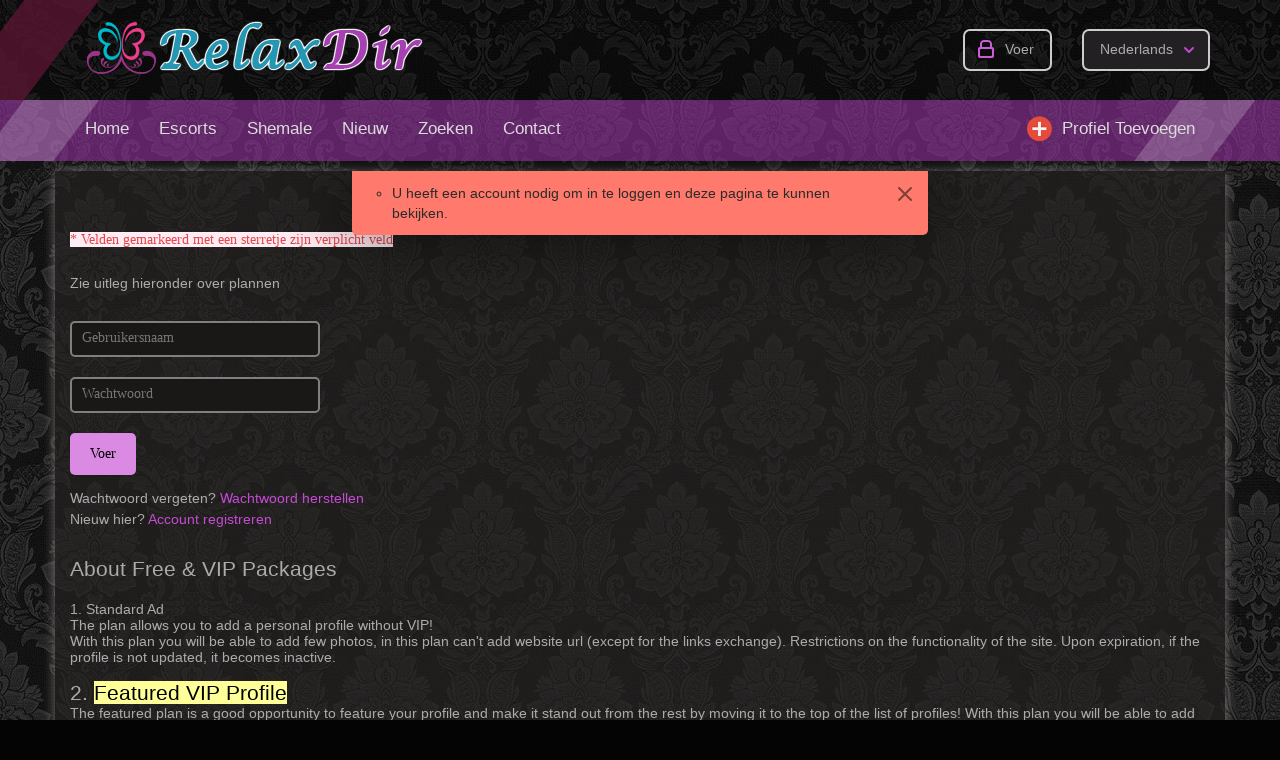

--- FILE ---
content_type: text/html; charset=utf-8
request_url: https://www.relaxdir.com/nl/france/ile-de-france/chessy/add-listing.html
body_size: 10071
content:
<!DOCTYPE html>
<html xmlns="http://www.w3.org/1999/xhtml" lang="nl">
<head>

<title>Nieuw profiel toevoegen</title>

<meta http-equiv="X-UA-Compatible" content="IE=edge" />
<meta charset="UTF-8" />
<meta name="viewport" content="width=device-width, user-scalable=no, initial-scale=1, maximum-scale=1" />

<meta name="description" content="" />
<meta name="Keywords" content="" />



<link rel="stylesheet" href="https://www.relaxdir.com/templates/escort_flatty/css/style.css?v=3" />
    <link rel="stylesheet" href="https://www.relaxdir.com/templates/escort_flatty/css/fancybox4.css" />
<link rel="stylesheet" href="https://www.relaxdir.com/templates/escort_flatty/css/jquery.ui.css" />
<link rel="shortcut icon" href="https://www.relaxdir.com/templates/escort_flatty/img/favicon.ico" />


<!--[if lt IE 9]>
<script src="https://www.relaxdir.com/templates/escort_flatty/js/ie/css3-mediaqueries.js"></script>
<script src="https://www.relaxdir.com/templates/escort_flatty/js/ie/html5shiv.js"></script>
<script src="https://www.relaxdir.com/templates/escort_flatty/js/ie/selectivizr-min.js"></script>
<![endif]-->

		

<script src="https://www.relaxdir.com/libs/jquery/jquery.js"></script>

<script src="https://www.relaxdir.com/libs/javascript/flynax.lib.js"></script>
<script src="https://www.relaxdir.com/libs/jquery/jquery.ui.js"></script>
<script src="https://www.relaxdir.com/libs/jquery/datePicker/i18n/ui.datepicker-nl.js"></script>

<!-- Schema.org markup for Google+ -->
<meta itemprop="name" content="Selecteer Categorie">

<!-- Twitter Card data -->
<meta name="twitter:card" content="summary">
<meta name="twitter:title" content="Selecteer Categorie">
<meta name="twitter:site" content="DirRelax">

<!-- Open Graph data -->
<meta property="og:title" content="Selecteer Categorie" />
<meta property="og:type" content="website" />
<meta property="og:url" content="https://www.relaxdir.com/nl/france/ile-de-france/chessy/add-listing.html" />


<meta property="og:site_name" content="RelaxDir directory-escortservices  France" />


<script type="text/javascript">//<![CDATA[
	var rlLangDir = 'ltr';
	var rlLang = 'nl';
	var lang = new Array();
	var isLogin = false;
	
	lang['photo'] = 'Foto';
	lang['of'] = 'van';
	lang['close'] = 'Sluiten';
	lang['add_photo'] = 'Foto Toevoegen';
	lang['from'] = 'van';
	lang['to'] = 'tot';
	lang['remove_from_favorites'] = 'Favorieten ongedaan maken';
	lang['add_to_favorites'] = 'Aan favorieten toevoegen';
	lang['notice_listing_removed_from_favorites'] = 'Het profiel is verwijderd van Favorieten.';
	lang['no_favorite'] = 'U heeft geen favorieten.';
	lang['password_strength_pattern'] = 'Sterkte ({number} van {maximum})';
	lang['notice_reg_length'] = 'De waarde in het {field} veld moet tenminste 3 karakters lang zijn.';
	lang['notice_pass_bad'] = 'De wachtwoorden komen niet overeen.';
	lang['password'] = 'Wachtwoord';
	lang['loading'] = 'Laden…';
	lang['password_weak_warning'] = 'Uw wachtwoord is te zwak, wij adviseren hoofdletters te gebruiken om uw wachtwoord sterker te maken.';
	lang['manage'] = 'Beheren';
	lang['done'] = 'Klaar';
	lang['cancel'] = 'Annuleren';
	lang['delete'] = 'Verwijderen';
	lang['warning'] = 'Waarschuwing!';
	lang['notice'] = 'Let op';
	lang['unsaved_photos_notice'] = 'U mag nog <b>{number}</b> foto&rsquo;s uploaden; klik op de Upload knop om of meer foto te uploaden of foto&rsquo;s te verwijderen.';
	lang['gateway_fail']        = 'Kiest u alstublieft een <b>Betaalmethode</b> uit de lijst.';
	lang['characters_left']     = 'Karakters over';
	lang['notice_bad_file_ext'] = 'De {ext} bestandsextensie is niet compatible; gebruikt u een extensie uit de lijst.';
    lang['phone_not_found']     = 'Phone not found';
    lang['wrong_request']       = 'Wrong request';
    lang['whatsapp']            = 'WhatsApp';
    lang['viber']               = 'Viber';
    lang['whatsapp_text']       = 'Hi [name], Ik zag je profiel in relaxdir';
    lang['telegram']            = 'Telegram';
    lang['sms_text']            = 'Hi [name], Ik zag je profiel in relaxdir';
    lang['type_here_to_search'] = 'Typ hier om te zoeken';
    
    lang['android_view']      = '';
    lang['android_price']     = '';
    lang['android_app']       = '';

    lang['delete_account_front']       = 'Remove account';
    lang['account_remove_notice']      = 'Your account will be terminated permanently including your profile data, listings, and other settings.';
    lang['account_remove_notice_pass'] = 'Your account will be terminated permanently including your profile data, listings, and other settings; please enter your password to proceed with termination.';
    lang['account_remove_in_process']  = 'The account removal is in process; please do not close the pop-up.';

    lang['invalid_number']             = 'Invalid number';
    lang['invalid_country_code']       = 'Invalid country code';
    lang['too_short']                  = 'Number too short';
    lang['too_long']                   = 'Number too long';
    lang['search']                     = 'Zoeken';
   
	var rlPageInfo = new Array();
	rlPageInfo['key'] = 'add_listing';
	rlPageInfo['controller'] = 'add_listing';
	rlPageInfo['path'] = 'add-listing';

	var rlConfig = new Array();
	rlConfig['seo_url'] = 'https://www.relaxdir.com/nl/france/ile-de-france/chessy/';
	rlConfig['tpl_base'] = 'https://www.relaxdir.com/templates/escort_flatty/';
	rlConfig['files_url'] = 'https://www.relaxdir.com/files/';
	rlConfig['libs_url'] = 'https://www.relaxdir.com/libs/';
	rlConfig['plugins_url'] = 'https://www.relaxdir.com/plugins/';
    rlConfig['ajax_url'] = 'https://www.relaxdir.com/request.ajax.php';
	rlConfig['mod_rewrite'] = 1;
	rlConfig['sf_display_fields'] = 0;
	rlConfig['account_password_strength'] = 0;
	rlConfig['messages_length'] = 250;
	rlConfig['pg_upload_thumbnail_width'] = 195;
	rlConfig['pg_upload_thumbnail_height'] = 245;
	rlConfig['template_type'] = 'responsive_42';
	rlConfig['domain'] = '.relaxdir.com';
	rlConfig['domain_path'] = '/';
	rlConfig['reCaptcha_public_key'] = '6Lf2684UAAAAAF_lnaVyXVOyji6XyYyC42KHfeHm';
    rlConfig['reCaptcha2_theme'] = 'dark';
    
    var rlAccountInfo = new Array();
    rlAccountInfo['ID'] = null;
    rlAccountInfo['Type'] = null;

	flynax.langSelector();
	
	
	var qtip_style = new Object({
		width: 'auto',
		background: '#b962c3',
		color: 'white',
		border: {
			width: 7,
			radius: 5,
			color: '#b962c3'
		},
		tip: 'bottomLeft'
	});
	
//]]>
</script>


<style>
	span.nav-button > span.default,
	a.nav-button,
	section.main-menu ul > li > a,
	div.kw-search,
	section.side_block,
	body > div#floor > footer span.scroll-top,
	span.media-enlarge > span,
	ul.tabs:not(.search_tabs) > li,
	/*ul.tabs:not(.search_tabs) > li.active,*/
	section#listings div.picture > img,
	div.map-balloon div.picture > img,
	section#listings div.picture,
	div.gallery > ul.thumbs > li > a > img,
	#controller_area div.fieldset > header > span.arrow,
	#lnp_container li.nav a,
	section.content_block div.carousel.horizontal div.next,
	section.content_block div.carousel.horizontal div.prev,
	div.cart-box-container,
	div.cart-box-container > span > span.count {
		behavior: url(https://www.relaxdir.com/templates/escort_flatty/css/PIE.htc);
	}
</style>



<script src="https://www.relaxdir.com/templates/escort_flatty/js/lib.js"></script>


<link href="https://www.relaxdir.com/plugins/listings_box/static/list_box.css" type="text/css" rel="stylesheet" /><link href="https://www.relaxdir.com/plugins/reportBrokenListing/static/style.css" type="text/css" rel="stylesheet" /><script type="text/javascript">var rlCarousel = new Array();</script><link href="https://www.relaxdir.com/plugins/bookmarks/static/style.css" type="text/css" rel="stylesheet" /><!-- verification code plugin -->

			<!-- yandex_webmaster -->
		<meta name="yandex-verification" content="b5b226aa5ea81a7a" />
<meta name="google" content="notranslate"/>

		<!-- end  yandex_webmaster -->
			<!-- analityc -->
		<!-- Global site tag (gtag.js) - Google Analytics -->
<script async src="https://www.googletagmanager.com/gtag/js?id=UA-67300653-2"></script>
<script>
  window.dataLayer = window.dataLayer || [];
  function gtag(){dataLayer.push(arguments);}
  gtag('js', new Date());

  gtag('config', 'UA-67300653-2');
</script>

<!-- Global site tag (gtag.js) - Google Analytics -->
<script async src="https://www.googletagmanager.com/gtag/js?id=G-J3PBT3WVQ5"></script>
<script>
  window.dataLayer = window.dataLayer || [];
  function gtag(){window.dataLayer.push(arguments);}
  gtag('js', new Date());

  gtag('config', 'G-J3PBT3WVQ5');
</script>

<!-- Yandex.Metrika counter -->
<script type="text/javascript" >
    (function (d, w, c) {
        (w[c] = w[c] || []).push(function() {
            try {
                w.yaCounter82210714 = new Ya.Metrika({
                    id:82210714,
                    clickmap:true,
                    trackLinks:true,
                    accurateTrackBounce:true
                });
            } catch(e) { }
        });

        var n = d.getElementsByTagName("script")[0],
            s = d.createElement("script"),
            f = function () { n.parentNode.insertBefore(s, n); };
        s.type = "text/javascript";
        s.async = true;
        s.src = "https://mc.yandex.ru/metrika/watch.js";

        if (w.opera == "[object Opera]") {
            d.addEventListener("DOMContentLoaded", f, false);
        } else { f(); }
    })(document, window, "yandex_metrika_callbacks");
</script>
<noscript><div><img src="https://mc.yandex.ru/watch/82210714" style="position:absolute; left:-9999px;" alt="" /></div></noscript>
<!-- /Yandex.Metrika counter -->
		<!-- end  analityc -->
	
<!-- verification code plugin --><link href="https://www.relaxdir.com/plugins/rating/static/style.css" type="text/css" rel="stylesheet" /><link href="https://www.relaxdir.com/plugins/comment/static/style_responsive_42.css" type="text/css" rel="stylesheet" /><!-- banners header -->

<link href="https://www.relaxdir.com/plugins/banners/static/style.css" type="text/css" rel="stylesheet" />

<!-- banners header end --><link href="https://www.relaxdir.com/plugins/monetize/static/style.css" type="text/css" rel="stylesheet"></link><script src="https://www.relaxdir.com/plugins/monetize/static/lib.js"></script><link href="https://www.relaxdir.com/plugins/payAsYouGoCredits/static/style_responsive_42.css" type="text/css" rel="stylesheet" /><style type="text/css">
    .verifiedIcon {
        width: 80px!important;
        height: 80px!important;
        position: absolute;
        top: -6px;
        right: -6px;
        z-index: 10;
    }
    article.item div.verifiedIcon {
        top: -6px;
    }
</style>
<link href="https://www.relaxdir.com/plugins/PWA/static/style.css" type="text/css" rel="stylesheet" /><script type="text/javascript" src="https://www.relaxdir.com/plugins/PWA/static/core/utils.js"></script><script type="text/javascript" src="https://www.relaxdir.com/plugins/PWA/static/lib.js"></script><script type="text/javascript" src="https://www.relaxdir.com/upup.min.js"></script><!-- PWA meta data tpl -->
<link rel="apple-touch-icon" sizes="180x180" href="https://www.relaxdir.com/plugins/PWA/files/logo-512-180-180.png" />
<link rel="icon" type="image/png" sizes="32x32" href="https://www.relaxdir.com/plugins/PWA/files/logo-512-32-32.png" />
<link rel="icon" type="image/png" sizes="16x16" href="https://www.relaxdir.com/plugins/PWA/files/logo-512-16-16.png" />
<link rel="manifest" href="https://www.relaxdir.com/plugins/PWA/files/nl-manifest.json">
<meta name="msapplication-TileColor" content="#da532c">
    <meta name="theme-color" content="#ffffff">

<meta name="apple-mobile-web-app-capable" content="yes" />

<!-- PWA meta data tpl end -->


<script type="text/javascript" charset="UTF-8">
/* <![CDATA[ */
try { if (undefined == xajax.config) xajax.config = {}; } catch (e) { xajax = {}; xajax.config = {}; };
xajax.config.requestURI = "https://www.relaxdir.com/nl/france/ile-de-france/chessy/add-listing.html";
xajax.config.statusMessages = false;
xajax.config.waitCursor = true;
xajax.config.version = "xajax 0.5 Beta 4";
xajax.config.legacy = false;
xajax.config.defaultMode = "asynchronous";
xajax.config.defaultMethod = "POST";
/* ]]> */
</script>
<script type="text/javascript" src="https://www.relaxdir.com/libs/ajax/xajax_js/xajax_core.js" charset="UTF-8"></script>
<script type="text/javascript" charset="UTF-8">
/* <![CDATA[ */
window.setTimeout(
 function() {
  var scriptExists = false;
  try { if (xajax.isLoaded) scriptExists = true; }
  catch (e) {}
  if (!scriptExists) {
   alert("Error: the xajax Javascript component could not be included. Perhaps the URL is incorrect?\nURL: https://www.relaxdir.com/libs/ajax/xajax_js/xajax_core.js");
  }
 }, 2000);
/* ]]> */
</script>

<script type='text/javascript' charset='UTF-8'>
/* <![CDATA[ */
xajax_mfGetNext = function() { return xajax.request( { xjxfun: 'ajaxGetNext' }, { parameters: arguments } ); };
xajax_mfBuild = function() { return xajax.request( { xjxfun: 'ajaxBuild' }, { parameters: arguments } ); };
xajax_geoGetNext = function() { return xajax.request( { xjxfun: 'ajaxGeoGetNext' }, { parameters: arguments } ); };
xajax_geoGetCities = function() { return xajax.request( { xjxfun: 'ajaxGetCities' }, { parameters: arguments } ); };
xajax_geoBuild = function() { return xajax.request( { xjxfun: 'ajaxGeoBuild' }, { parameters: arguments } ); };
xajax_loadListings = function() { return xajax.request( { xjxfun: 'ajaxLoadListings' }, { parameters: arguments } ); };
xajax_ctreeOpen = function() { return xajax.request( { xjxfun: 'ajaxOpen' }, { parameters: arguments } ); };
xajax_syncRvListings = function() { return xajax.request( { xjxfun: 'ajaxSyncRvListings' }, { parameters: arguments } ); };
xajax_addTmpCategory = function() { return xajax.request( { xjxfun: 'ajaxAddTmpCategory' }, { parameters: arguments } ); };
xajax_getCatLevel = function() { return xajax.request( { xjxfun: 'ajaxGetCatLevel' }, { parameters: arguments } ); };
xajax_openTree = function() { return xajax.request( { xjxfun: 'ajaxOpenTree' }, { parameters: arguments } ); };
xajax_removeTmpFile = function() { return xajax.request( { xjxfun: 'ajaxRemoveTmpFile' }, { parameters: arguments } ); };
/* ]]> */
</script>


</head>
<body class="add-listing-page no-sidebar" >
	<div id="floor">
    	<header>
		<section>
			<div class="point1">
				<div id="hline1"></div>
				<div id="hline2"></div>

				<div id="logo">
					<a href="https://www.relaxdir.com/nl/france/ile-de-france/chessy/" title="RelaxDir directory-escortservices  France">
						<img alt="RelaxDir directory-escortservices  France" src="https://www.relaxdir.com/templates/escort_flatty/img/blank.gif" />
					</a>
				</div>

				<div id="top-navigation" class="clearfix">
					<!-- user navigation bar -->

<span class="user-navigation-bar">
					<a class="circle login" title="Voer" href="javascript://">Voer</a>
	</span>

<script type="text/javascript">


$(document).ready(function(){
	$('.user-navigation-bar a.login').flModal({
		width: 300,
		height: 'auto',
		source: '#login_modal_source'
	});

    $('#light_mode').on('click', function(){
        $('body').toggleClass('light_mode');
        createCookie('light_mode', $(this).is(':checked'), 365);
    })
});


</script>

	<div id="login_modal_source" class="hide">
		<div class="tmp-dom">
			<div class="caption_padding">Voer</div>
			
							<div class="attention"></div>
						
			<form  action="https://www.relaxdir.com/nl/login.html" method="post">
				<input type="hidden" name="action" value="login" />

				<div class="submit-cell">
					<div class="field">
						<input placeholder="E-mailadres"  type="text" name="username" maxlength="35" value="" />
					</div>
				</div>
				<div class="submit-cell">
					<div class="field">
						<input placeholder="Wachtwoord"  type="password" name="password" maxlength="35" />
					</div>
				</div>

				<div class="submit-cell">
					<div class="field align-center">
						<div class="nowrap">
							<input type="submit" value="Voer"  />
							<span class="hookUserNavbar"></span>
						</div>

						<div style="padding: 30px 0 0 0;">Wachtwoord vergeten? <a title="Wachtwoord herstellen" href="https://www.relaxdir.com/nl/remind.html">Herinneren</a></div>

                                                    <div style="padding: 30px 0 0 0;">
                                <a style="font-size: 16px;" class="button" title="Account registreren" href="https://www.relaxdir.com/nl/registration.html">Aanmelden</a>
                            </div>
                        					</div>
				</div>
			</form>
		</div>
	</div>

<!-- user navigation bar end -->					<!-- languages selector -->
	<span class="circle selector" id="lang-selector">
		<span class="default">Nederlands</span>
		<span class="content hide">
			<ul class="lang-selector">
														<li>
						<a class="" title="English" href="https://www.relaxdir.com/france/ile-de-france/chessy/add-listing.html">English
                        </a>
					</li>
														<li>
						<a class="" title="Русский" href="https://www.relaxdir.com/ru/france/ile-de-france/chessy/add-listing.html">Русский
                        </a>
					</li>
														<li>
						<a class="" title="اللغة العربية" href="https://www.relaxdir.com/ar/france/ile-de-france/chessy/add-listing.html">اللغة العربية
                        </a>
					</li>
																			<li>
						<a class="" title="فارسی" href="https://www.relaxdir.com/fa/france/ile-de-france/chessy/add-listing.html">فارسی
                        </a>
					</li>
														<li>
						<a class="" title="Français" href="https://www.relaxdir.com/fr/france/ile-de-france/chessy/add-listing.html">Français
                        </a>
					</li>
														<li>
						<a class="" title="Deutsch" href="https://www.relaxdir.com/de/france/ile-de-france/chessy/add-listing.html">Deutsch
                        </a>
					</li>
														<li>
						<a class="" title="Ελληνικά" href="https://www.relaxdir.com/el/france/ile-de-france/chessy/add-listing.html">Ελληνικά
                        </a>
					</li>
														<li>
						<a class="" title="Italiano" href="https://www.relaxdir.com/it/france/ile-de-france/chessy/add-listing.html">Italiano
                        </a>
					</li>
														<li>
						<a class="" title="Türkçe" href="https://www.relaxdir.com/tr/france/ile-de-france/chessy/add-listing.html">Türkçe
                        </a>
					</li>
														<li>
						<a class="" title="Español" href="https://www.relaxdir.com/es/france/ile-de-france/chessy/add-listing.html">Español
                        </a>
					</li>
														<li>
						<a class="" title="Português" href="https://www.relaxdir.com/pt/france/ile-de-france/chessy/add-listing.html">Português
                        </a>
					</li>
							</ul>
		</span>
	</span>

<!-- languages selector end -->
					
                    				</div>

				
			</div>
		</section>
		<section class="main-menu">
			<nav class="point1">
				<div id="mline1"></div>
				<div id="mline2"></div>

				<!-- main menu block -->
<ul class="first_menu"><li class="first"><a title="RelaxDir directory-escortservices  " href="https://www.relaxdir.com/nl/france/ile-de-france/chessy/">Home</a></li><li ><a title="Vrouwen " href="https://www.relaxdir.com/nl/france/ile-de-france/chessy/escorts.html">Escorts</a></li><li ><a title="Shemale" href="https://www.relaxdir.com/nl/france/ile-de-france/chessy/shemale.html">Shemale</a></li><li ><a title="Recent toegevoegd escorts" href="https://www.relaxdir.com/nl/france/ile-de-france/chessy/recently-added.html">Nieuw</a></li><li ><a title="Zoeken" href="https://www.relaxdir.com/nl/france/ile-de-france/chessy/search.html">Zoeken</a></li><li ><a rel="nofollow" title="Contact" href="https://www.relaxdir.com/nl/contact-us.html">Contact</a></li></ul><a href="https://www.relaxdir.com/nl/france/ile-de-france/chessy/add-listing.html" class="add_profile">Profiel Toevoegen</a><ul class="menu"><li class="more hide"><span><span></span><span></span><span></span></span></li></ul><ul class="mob_menu" style="display: none"><li class="first"><a title="RelaxDir directory-escortservices  " href="https://www.relaxdir.com/nl/france/ile-de-france/chessy/">Home</a></li><li ><a title="Vrouwen " href="https://www.relaxdir.com/nl/france/ile-de-france/chessy/escorts.html">Escorts</a></li><li ><a title="Shemale" href="https://www.relaxdir.com/nl/france/ile-de-france/chessy/shemale.html">Shemale</a></li><li ><a title="Recent toegevoegd escorts" href="https://www.relaxdir.com/nl/france/ile-de-france/chessy/recently-added.html">Nieuw</a></li><li ><a title="Zoeken" href="https://www.relaxdir.com/nl/france/ile-de-france/chessy/search.html">Zoeken</a></li><li ><a rel="nofollow" title="Contact" href="https://www.relaxdir.com/nl/contact-us.html">Contact</a></li></ul>

<ul id="main_menu_more"></ul>

<!-- main menu block end -->			</nav>
		</section>
	</header><!-- page content -->

<div id="wrapper">
	<section id="main_container">
		<!-- bread crumbs block -->


<!-- bread crumbs block end -->
		<div class="inside-container point1 clearfix">
			<!-- long top blocks area -->
						<!-- long top blocks area -->

			<!-- right sidebar -->
			            <!-- right sidebar -->
            			<!-- right sidebar end -->

			<section id="content">
				                				<div id="system_message">
					<script type="text/javascript">//<![CDATA[
						var fixed_message = true;
						var message_text = '', error_fields = '';
						var message_type = 'error';
													error_fields = false;
							message_text += '<ul>';
							message_text += '<li>U heeft een account nodig om in te loggen en deze pagina te kunnen bekijken.</li>';							message_text += '</ul>';
																								
						$(document).ready(function(){
							if ( message_text ) {
								printMessage(message_type, message_text, error_fields, fixed_message);
							}
						});
						
					//]]>
					</script>
					
					<!-- no javascript mode -->
										<!-- no javascript mode end -->
				</div>
				
								<!-- top blocks area -->
				<aside class="top">
																	


<section class="content_block no-header block_required_field">
		<div>

	<span style="color: rgb(228, 72, 72); font-family: 'Roboto Slab', serif; font-size: 14px; font-style: normal; font-variant: normal; font-weight: 300; letter-spacing: normal; line-height: 38px; orphans: auto; text-align: start; text-indent: 0px; text-transform: none; white-space: normal; widows: 1; word-spacing: 0px; -webkit-text-stroke-width: 0px; display: inline !important; float: none; background-color: rgb(255, 236, 244);">* Velden gemarkeerd met een sterretje zijn verplicht veld  </span><br />
<br />
Zie uitleg hieronder over plannen



	</div>
</section>																																																						<!-- top blocks area end -->
				</aside>
				
				<section id="controller_area"><!-- login/logout -->

<div class="content-padding">
		<form  class="login-form" action="https://www.relaxdir.com/nl/login.html" method="post">
		<input type="hidden" name="action" value="login" />
		
					<div class="attention">
				
			</div>
				
					<input type="hidden" name="regirect" value="add-listing" />
		
		<input  name="username" type="text" maxlength="35" value="" placeholder="Gebruikersnaam" />
		
		<input  name="password" type="password" maxlength="35" placeholder="Wachtwoord" />
		
		<div class="button">
			<input  type="submit" value="Voer" />
					</div>
		
		Wachtwoord vergeten? <a title="Wachtwoord herstellen" href="https://www.relaxdir.com/nl/remind.html">Wachtwoord herstellen</a>
		<div class="divider">Nieuw hier? <a title="Account registreren" href="https://www.relaxdir.com/nl/registration.html">Account registreren</a></div>
	</form>
</div>

<!-- login/logout end --></section>
				
				<!-- middle blocks area -->
								<aside class="middle">
																														


<section class="content_block block_about_packages">
	<h2>About Free & VIP Packages</h2>	<div>

	<div>
	<div>
		<strong>1. <span class="name">Standard Ad</span></strong><br />
		The plan allows you to add a personal profile without VIP!<br />
		With this plan you will be able to add few photos, in this plan can't add website url (except for the links exchange). Restrictions on the functionality of the site. Upon expiration, if the profile is not updated, it becomes inactive.<br />
		<br />
		<h2>
			2. <span style="color: rgb(0, 0, 0);"><span style="background-color: rgb(255, 255, 153);">Featured VIP Profile</span></span></h2>
		The featured plan is a good opportunity to feature your profile and make it stand out from the rest by moving it to the top of the list of profiles! With this plan you will be able to add many photos and videos, This increases the number of calls! In <strong>VIP</strong>  package of services,<strong> </strong><span style="color: rgb(255, 0, 0);"><u><strong>includes a full support service</strong></u></span> - posting, changes, maintaining a profile / announcement. We are happy to respond promptly to any questions you are interested in. Contact us in a way that is convenient for you! You can write to us via feedback <a href="http://www.relaxdir.com/en/contact-us.html">Contact us</a><br />
		<br />
		* Increases visitors 60 times !!!<br />
		* Above all listings listings!<br />
		* Link to your website.<br />
		* Full access to all functions of the site!<br />
		* Guaranteed display on the first page!<br />
		<span class="tlid-translation translation">* Ability to duplicate the ad.</span><br />
		<br />
		<h2>
			3. <u>Bump ups</u>.</h2>
		<div>
			As new ads are added to the site, your ad goes down in the general list. The lower your ad is, the less views it gets. In each plan, you will receive a free Bump ups of your ads. You can purchase additional "Bump ups" after using freebies!</div>
		<div>
			* No need to delete and create ad again! Bump up him :)</div>
		<div>
			* VIP ads do not require bump ups. Vip ads are always at the top!</div>
		<br />
		<h2>
			4. <span style="background-color: rgb(255, 215, 0);">Highlighted (Highlights)</span></h2>
		<div>
			<strong>WHAT IS THE HIGHTLIGHT COLOR?</strong></div>
		<div>
			All ads on the site have the same background. In order to make your ad more attractive, you can highlight it.<img alt="" src="https://www.relaxdir.com/files/images/123.JPG" style="width: 210px; height: 143px; float: right;" /></div>
		<div>
			Also for the highlight ads, we recommend to purchase VIP, in the complex they are more profitable to look among the free ads!</div>
		<br />
		<br />
		Need more ? <a href="http://www.relaxdir.com/en/contact-us.html">Contact us</a></div>
	<aside class="two-middle clearfix">
		<div class="middle-right">
			<section class="no-style">
				<div style="text-align: center; padding: 0px 0px 5px;">
					 </div>
			</section>
		</div>
	</aside>
	<aside class="bottom">
		 </aside>
</div>
<br />
<br />




	</div>
</section>																																																</aside>
								<!-- middle blocks area end -->
				
								
							</section>
            
		</div>
	</section>

	</div>

<!-- page content end --><footer>
    <div>
        <div class="point1">
            <nav class="footer-menu"><!-- footer menu block -->

<ul><li><a   title="RelaxDir directory-escortservices  {if location}{location}{/if}" href="https://www.relaxdir.com/nl/france/ile-de-france/chessy/">Home</a></li><li><a   title="Vrouwen {location}" href="https://www.relaxdir.com/nl/france/ile-de-france/chessy/escorts.html">Escorts</a></li><li><a   title="Shemale" href="https://www.relaxdir.com/nl/france/ile-de-france/chessy/shemale.html">Shemale</a></li><li><a class="active" rel="nofollow" title="Nieuw profiel toevoegen" href="https://www.relaxdir.com/nl/france/ile-de-france/chessy/add-listing.html">Profiel Toevoegen</a></li><li><a  rel="nofollow" title="Over Ons" href="https://www.relaxdir.com/nl/about-us.html">Over Ons</a></li><li><a   title="Gebruikersvoorwaarden" href="https://www.relaxdir.com/nl/terms-of-use.html">Gebruikersvoorwaarden</a></li><li><a  rel="nofollow" title="Privacy Beleid" href="https://www.relaxdir.com/nl/privacy-police.html">Privacy Beleid</a></li><li><a   title="Recent toegevoegd escorts" href="https://www.relaxdir.com/nl/france/ile-de-france/chessy/recently-added.html">Nieuw</a></li><li><a   title="Zoeken" href="https://www.relaxdir.com/nl/france/ile-de-france/chessy/search.html">Zoeken</a></li><li><a   title="Mijn Favorieten Profielen" href="https://www.relaxdir.com/nl/my-favorites.html">Favorieten</a></li><li><a   title="Onlangs bekeken aanbiedingen" href="https://www.relaxdir.com/nl/france/ile-de-france/chessy/recently-viewed.html">Recent bekeken</a></li><li><a   title="Android App" href="https://www.relaxdir.com/nl/app.html">Android App</a></li><li><a   title="PWA" href="https://www.relaxdir.com/nl/france/ile-de-france/chessy/pwa.html">PWA</a></li></ul>

<!-- footer menu block end --></nav>
            <span class="scroll-top"></span>

            <div id="fline2"></div>
        </div>
    </div>
    <div>
        <div class="two-inline point1">
            <div class="icons">
                                                    <a href="https://www.relaxdir.com/nl/france/ile-de-france/chessy/pwa.html"target="_blank" class="pwa-icons pwa-icons-ios">
                        <img alt="Install PWA on home screen" src="https://www.relaxdir.com/templates/escort_flatty/img/pwa_applestore.png" class="pwa-icons pwa-icons-ios" />
                    </a>
                    <a href="https://www.relaxdir.com/nl/app.html" class="pwa-icons pwa-icons-android" target="_blank">
                        <img alt="Install PWA on home screen" src="https://www.relaxdir.com/templates/escort_flatty/img/pwa_android.png" />
                    </a>
                
                                    <a title="Abonneren op RSS-feed" href="https://www.relaxdir.com/nl/rss-feed/news/" target="_blank"><img alt="RSS Feed" src="https://www.relaxdir.com/templates/escort_flatty/img/blank.gif" class="rss" /></a>
                                <a target="_blank" title="Volg ons op Facebook" href="https://www.facebook.com/Relax-Directory-869613516703051"><img alt="facebook" src="https://www.relaxdir.com/templates/escort_flatty/img/blank.gif" class="facebook" /></a>
                <a target="_blank" title="Volg ons op Twitter" href="https://twitter.com/DirRelax"><img alt="twitter" src="https://www.relaxdir.com/templates/escort_flatty/img/blank.gif" class="twitter" /></a>
            </div>

            <div class="cp">&copy; 2026, powered by <a title="powered by RelaxDir" href="http://www.relaxdir.com/">RelaxDir</a></div>

            <div id="fline1"></div>
        </div>
    </div>
</footer>
    <!-- verification code plugin -->

			<!-- webmaster -->
		<meta name="google-site-verification" content="_0C8acj07jANcPvMHvjlAJV1UF-ZH1k4Kiy9u91GhOE" />
		<!-- end webmaster -->
	
<!-- verification code plugin --><script type="text/javascript">var sync_rv_complete = ""; var logged = ""; </script><link href="https://www.relaxdir.com/plugins/recentlyViewed/static/style.css" type="text/css" rel="stylesheet" /><script type="text/javascript" src="https://www.relaxdir.com/plugins/recentlyViewed/static/lib.js"></script><!-- recently viewed listings tpl -->



<!-- recently viewed listings tpl end --><!-- PWA iOS banner tpl -->
<div id="pwa-ios-banner" class="hide">
    <button class="pwa-banner-close">
        <svg width="14" height="14" viewBox="0 0 14 14" xmlns="http://www.w3.org/2000/svg"
             class="BaseTooltip_closeIcon_1X4sK">
            <path d="M13.7.3c-.4-.4-1-.4-1.4 0L7 5.6 1.7.3C1.3-.1.7-.1.3.3c-.4.4-.4 1 0 1.4L5.6 7 .3 12.3c-.4.4-.4 1 0 1.4.2.2.4.3.7.3.3 0 .5-.1.7-.3L7 8.4l5.3 5.3c.2.2.5.3.7.3.2 0 .5-.1.7-.3.4-.4.4-1 0-1.4L8.4 7l5.3-5.3c.4-.4.4-1 0-1.4z" fill="currentColor"></path>
        </svg>
    </button>
    <div>
        <div class="pwa-banner-text-container">
            <svg width="58" height="58" viewBox="0 0 58 58" xmlns="http://www.w3.org/2000/svg" class="pwa-add-banner-icon">
                <g fill="none" fill-rule="evenodd">
                    <rect fill="#686871" fill-rule="nonzero" width="58" height="58" rx="12"></rect>
                    <path d="M39.5 30.75h-8.75v8.75c0 1.288-.462 2.333-1.75 2.333s-1.75-1.045-1.75-2.333v-8.75H18.5c-1.29 0-2.333-.46-2.333-1.75 0-1.288 1.044-1.75 2.333-1.75h8.75V18.5c0-1.288.462-2.333 1.75-2.333s1.75 1.045 1.75 2.333v8.75h8.75c1.288 0 2.333.462 2.333 1.75 0 1.29-1.045 1.75-2.333 1.75" fill="#FFF"></path>
                </g>
            </svg>
            <span class="pwa-banner-notice-box">
                Tap the Install icon below, and
                <svg width="16" height="16" viewBox="0 0 20 27.706" xmlns="http://www.w3.org/2000/svg" class="HomescreenTooltip_tooltipContentShareIcon_3pTxh"><path d="M19.5 27.206H.5v-19h7v1h-6v17h17v-17h-6v-1h7v19zm-9-9.5h-1V2.592L6.214 5.884 5.5 5.175 9.969.706 14.5 5.175l-.714.709L10.5 2.646v15.06z" fill="#007aff" data-name="Action 2" class="cls-1"></path></svg>
                select Add to Home Screen from list.
            </span>
        </div>
    </div>
    <span data-placement="bottom" class="pwa-banner-arrow"></span>
</div>

<script class="fl-js-dynamic">
    var pwaConfig          = [];
    pwaConfig.vapid_public = 'BAsk8_GlL4Dj9Yw4hAbnYMpWl3eZ61GaoJpK2V8PiL9Nrek49TLoHf_Hx0BPE6rY7hZYAUloXbnRuk4tJv8aZFU';
    pwaConfig.assets       = [rlConfig['tpl_base'] + 'img/logo.png', rlConfig['tpl_base'] + 'img/@2x/logo.png'];
    pwaConfig.rlUrlHome    = 'https://www.relaxdir.com/';

    if (typeof lang === 'undefined' && fl_lang) {
        var lang = fl_lang;
    }

    lang.pwa_enable_push       = 'Enable notifications';
    lang.pwa_user_subscribed   = 'You&rsquo;ve successfully subscribed to notifications.';
    lang.pwa_user_unsubscribed = 'You&rsquo;ve successfully unsubscribed from notifications.';
    lang.pwa_disable_push      = 'Disable notifications';
    lang.pwa_push_blocked      = 'Push notifications blocked.';
    lang.app_already_installed = 'App already installed. You can find it if you open a new tab and put this link: <b>chrome://apps</b>';
</script>
<!-- PWA iOS banner tpl end --><script src="//www.google.com/recaptcha/api.js?onload=onloadCallback&render=explicit&hl=nl" async defer></script>

<script type="text/javascript">
    
    var onloadCallback = function() {
        $('.gptwdg').each(function(){
            if ($(this).closest('form[name="contact_owner"]').length == 1 && $('body.view-details-page').length == 1) {
                return;
            }
            var i = $(this).attr('abbr');

            if ($('#gcaptcha_widget'+i).html() == '') {
                grecaptcha.render('gcaptcha_widget'+i, {
                  'sitekey' : '6Lf2684UAAAAAF_lnaVyXVOyji6XyYyC42KHfeHm',
                  'callback' : eval('afterCaptcha'+i),
                  'tabindex': i,
                  'theme' : 'dark'
                });
            }
        });
    };
    
</script>
</div>




<link href="https://www.relaxdir.com/plugins/listings_carousel/static/carousel.css" type="text/css" rel="stylesheet" />
<script type="text/javascript" src="https://www.relaxdir.com/plugins/listings_carousel/static/carousel.js"></script>

</body>
</html>

--- FILE ---
content_type: text/css
request_url: https://www.relaxdir.com/templates/escort_flatty/css/style.css?v=3
body_size: 38051
content:
/*** COMMON STYLES ***/

@import url('dark.css');

body, html {
    height: 100%;
}
body {
    margin: 0px auto;
    background: url('../img/bg.gif') center top repeat #ffecf4;
    font-size: 14px;
    color: #6d6d6d;
    font-family: 'Arial', serif;
    font-weight: 300;
}
body > div#floor {
    overflow: hidden;
    min-height: 100%;
    position: relative;
}

input,select,option,p,form,ul,li,h1,h2,h3,h4,h5,h6,td,img,table {
    margin: 0;
    padding: 0;
    border: 0;
}
::selection {
    background: #707070;
    color: white;
}
::-moz-selection {
    background: #707070;
    color: white;
}

.clearfix:before,
.clearfix:after {
    display: table;
    content: " ";
}
.clearfix:after {
    clear: both;
}
.clearfix {
    *zoom: 1;
}

h1,h2,h3,h4,h5,h6 {
    font-weight: normal;
}
ul, li {
    list-style: none;
}
table {
    border-collapse: collapse;
    border-spacing: 0;
    border-padding: 0;
    width: 100%;
}
table.fixed {
    table-layout: fixed;
}
img {
    vertical-align: middle;
}
label {
    -moz-user-select: none;
    -webkit-user-select: none;
}
b {
    font-weight: 600;
}
strong {
    font-weight: 500;
}

.hide {
    display: none;
}
.hidden {
    visibility: hidden;
}
.invisble {
    opacity: 0;
    filter: "alpha(opacity=0)"; -ms-filter: "alpha(opacity=0)";
}
.clear {
    clear: both;
}
.fleft {
    float: left;
}
.fright {
    float: right;
}
.ralign {
    text-align: right!important;
}
.lalign {
    text-align: left!important;
}
.align-center {
    text-align: center;
}
.relative {
    position: relative;
}
.nowrap {
    white-space: nowrap;
}

/* links */
a:link,
a:visited,
.link {
    color: #c449d3;
    text-decoration: none;
    font-size: 1em;
    cursor: pointer;
}
a:hover,
a:active,
.link:hover {
    text-decoration: underline;
}
/* links end */

/* fonts */
.font1, /* light font on the dark bg or instead */
a.font1 {
    color: #c449d3;
}
a.font1:hover,
a.active.font1,
.active .font1 {
    text-decoration: underline;
}
.font2,
a.font2 { /* light font on the dark bg or instead */
    color: white;
}
a.font2:hover {
    text-decoration: underline;
}
.link-large {
    font-size: 1.125em!important;
    font-weight: 300!important;
}
span.text-notice,
div.text-notice {
    /* TODO */
}
.text-notice + form {
    margin-top: 10px;
}
.close,
.red {
    color: #e44848!important;
}
.close:hover,
.red:hover {
    color: #ff5d5d!important;
}
.red.margin {
    padding-left: 10px;
    cursor: pointer;
}
.date {
    font-size: 0.857em;
    color: #949494;
    font-weight: 300;
}
.notice,
.notice_message {
    color: #c95265;
    font-size: 1em;
}
.notice_message {
    padding-top: 5px;
}
/* fonts end */

/* h1 */
h1 {
    color: #2b2b2b;
    font-size: 1.875em;
    margin: 0 0 20px 0;
    font-weight: normal;
    padding: 0;
    font-weight: 100;
    overflow: hidden; /* to allow two items inline */
    display: inline-block;
    vertical-align: top;
}
#controller_area > h1 {
    margin-bottom: 22px; /* h1 moved down on add listing and registration, that is why custom padding is rquired */
}
.h1-nav h1 {
    overflow: hidden;
}
body.listing-details-page div.h1-nav {
    margin-bottom: 20px;
}
body.listing-details-page div.h1-nav h1 {
    margin-bottom: 7px;
}
.h1-nav nav {
    float: right;
    vertical-align: top;
}
.h1-nav nav > a.icon {
    display: none!important;
}
/* h1 end */

/* global style items */
.hlight {
    background: white;
    border-radius: 5px;
}
.hborder {
    border-color: white;
}
/* global style items end */

/* inputs */
input[type=text],
input[type=password],
textarea,
select {
    height: 36px;
    background: #fffbfd;
    border: 2px #cccccc solid;
    box-shadow: inset 0 2px 0 rgba(0,0,0,.08);
    color: #333333;
    font-family: 'Roboto Slab', serif;
    font-size: 1em;
    font-weight: 300;
    padding: 0 10px 2px;
    box-sizing: border-box;
    -moz-box-sizing: border-box;
    -webkit-box-sizing: border-box;
    border-radius: 0;
    -webkit-appearance: none;
    border-radius: 5px;
    
    line-height: 34px\9;
}
input:hover {
    border-color: #bbbbbb;
}
input:focus {
    border-color: #da8ae3;
    background-color: #fff0ff;
}
textarea {
    line-height: normal;
    height: auto;
    padding: 8px 10px 8px;
    width: 100%;
}
select {
    vertical-align: top;
    background: #fff8fb;
    box-shadow: 0 2px 0 rgba(0,0,0,.08);

    padding-top: 4px\9;
    padding-bottom: 6px\9;
}
@-moz-document url-prefix() {
    select {
        padding: 7px;
    }
}
select[disabled=disabled],
input[disabled=disabled] {
    color: #bfbfbf;
    opacity: .8;
    filter: "alpha(opacity=80)"; -ms-filter: "alpha(opacity=80)";
}
select:hover {
    border-color: #bbbbbb;
}
select:focus {
    border-color: #da8ae3;
    background-color: #fff0ff;
}
@media screen and (-webkit-min-device-pixel-ratio:0) {
    select {
        background: url('../img/gallery.png') right -1392px no-repeat #fff8fb;
        padding-right: 27px;
    }
}
option {
    padding: 2px 0;
}
input[type=submit],
input[type=button],
a.button {
    background: #da8ae3;
    border-radius: 5px;
    line-height: 42px;
    height: 42px;
    padding: 0 20px;
    color: white;
    font-family: 'Roboto Slab', serif;
    font-weight: 300;
    font-size: 1em;
    box-shadow: 0 2px 0 rgba(0,0,0,.08);
    cursor: pointer;
    -webkit-appearance: none;
}
input[type=submit]:hover,
input[type=button]:hover,
a.button:hover {
    background: #ce7ad8;
    text-decoration: none;
}
a.button {
    display: inline-block;
    height: 37px;
    line-height: 35px;
}
a.button.wide {
    width: 100%;
    box-sizing: border-box;
    -moz-box-sizing: border-box;
    -webkit-box-sizing: border-box;
    text-align: center;
}
a.button.disabled,
input[type=submit].disabled,
input[type=button].disabled {
    cursor: default;
    background: #b1b1b1;
    color: #e6e6e6;
    box-shadow: none;
}
input[type=submit].low,
input[type=button].low,
a.button.low {
    height: 35px;
    line-height: 34px;
}

input[type=checkbox]:not(.default),
input[type=radio]:not(.default) {
    opacity: 0;
    filter: "alpha(opacity=0)"; -ms-filter: "alpha(opacity=0)";
    position: absolute;
    width: 26px;
    height: 26px;
    /*position: absolute;
    overflow: hidden;
    clip: rect(0 0 0 0);
    height: 1px;
    width: 1px;
    margin: -1px;
    padding: 0;
    border: 0;*/
}
input[type=checkbox]:not(.default) + label,
input[type=radio]:not(.default) + label {
    max-width: 100%;
    height: 26px;
    line-height: 26px;
    display: inline-block;
    cursor: pointer;
    color: #949494;
    overflow: hidden;
    text-overflow: ellipsis;
    white-space: nowrap;
}
input[type=checkbox]:not(.default) + label > span,
input[type=radio]:not(.default) + label > span {
    width: 26px;
    height: 26px;
    display: inline-block;
    background: url('../img/gallery.png') 0 -1046px no-repeat;
    vertical-align: top;
    margin: 0 5px 0 0;
}
input[type=radio]:not(.default) + label > span {
    background-position: 0 -1130px;
}
input[type=checkbox]:not(.default):hover + label > span {
    background-position: 0 -1074px;
}
input[type=radio]:not(.default):hover + label > span {
    background-position: 0 -1158px;
}
input[type=checkbox]:not(.default):checked + label > span,
input[type=radio]:not(.default):checked + label > span {
    background-position: 0 -1102px;
}
input[type=checkbox]:not(.default):checked + label,
input[type=radio]:not(.default):checked + label {
    color: #5c5c5c;
}
input[type=radio]:not(.default):checked + label > span {
    background-position: 0 -1186px;
}

input[type=radio].multiline + label,
input[type=checkbox].multiline + label {
    height: auto;
    text-align: center;
    font-weight: 300;
    font-size: 0.929em;
}
input[type=radio].multiline:checked + label,
input[type=checkbox].multiline:checked + label {
    color: black;
}
input[type=checkbox].multiline + label > span,
input[type=radio].multiline + label > span {
    display: block;
    margin: 0 auto 5px;
}
input[type=radio].multiline[disabled=disabled] + label > span {
    opacity: 0.5;
    filter: "alpha(opacity=50)"; -ms-filter: "alpha(opacity=50)"; /* old ie */
}
input[type=radio].multiline[disabled=disabled] + label {
    color: #707070;
}

input[type=checkbox].inline + label {
    display: inline;
}
input[type=checkbox].inline + label > span {
    margin: 0;
}

input.search {
    height: 36px;
    background-image: url('../img/gallery.png');
    background-position: 12px -431px;
    background-repeat: no-repeat;
    width: 0;
}
input.search:hover {
    height: 37px;
    background: url('../img/gallery.png') 12px -431px no-repeat #fec04f;
}

::-webkit-input-placeholder,
:-moz-placeholder,
::-moz-placeholder,
:-ms-input-placeholder {
    color: #b9b9b9;
}
*:focus {
    outline: none;
}

input[type=text].error,
textarea.error {
    background: #fff2f4;
    color: #c92a44;
    border-color: #e38a8a;
}
div.field.error label {
    color: #c92a44;
}
select.error {
    background-color: #ffecef;
    border-color: #e38a8a;
    color: #c92a44;
}

.file-input {
    position: relative;
    overflow: hidden;
    display: inline-block;
}
.file-input input.file {
    position: absolute;
    right: 0;
    height: 40px;
    opacity: 0;
    z-index: 100;
    width: 100%;
    cursor: pointer;
    filter: "alpha(opacity=0)";
    -ms-filter: "alpha(opacity=0)";
}
.file-input input.file-name {
    width: 200px;
    position: relative;
}
.file-input span {
    display: inline-block;
    background: #b3b3b3;
    line-height: 36px;
    height: 35px;
    padding: 0 20px 3px;
    color: white;
    font-size: 1.071em;
    box-shadow: inset 0 -2px 0 rgba(0,0,0,.2);
    cursor: pointer;
    -webkit-appearance: none;
    border-radius: 0;
}
/* inputs end */
/*** COMMON STYLES END ***/

/*** PAGE HEADER ***/
body > div#floor > header {
    height: 161px;
    position: relative;
    z-index: 1000;
/*  margin-top: 106px; */
}
body > div#floor > header > section:first-child {
    height: 100px;
    background: rgba(255,255,255,.8);
    background: white\9;
}
body > div#floor > header > section:first-child > div {
    margin: 0 auto;
    position: relative;
    height: 100%;
}
body > div#floor > header > section.main-menu {
    height: 61px;
    background: rgba(146,47,157,.6);
    background: #be7bc0\9;
}
body > div#floor > header > section > nav {
    margin: 0 auto;
}
div#logo {
    width: 376px;
    height: 56px;
    padding: 20px 0 0 0;
    position: relative;
    z-index: 5;
}
div#logo img {
    width: 100%;
    height: 100%;
    background: url('../img/logo.png') 0 0 no-repeat;
}
div.header-banner-cont {
    height: 90px;
    line-height: 90px;
    background: #fff0ff;
    position: absolute;
    width: 100%;
    top: 0;
    left: 0;
    padding: 8px 0;
}
div.header-banner-cont > div {
    margin: 0 auto;
    height: 100%;
}
div#header-banner {
    overflow: hidden;
}
div#header-banner > div.no-banner {
    box-shadow: inset 0 0 0 1px #da8ae3;
    width: 100%;
    height: 100%;
    color: #da8ae3;
    font-size: 1.286em;
    text-align: center;

    width: 726px\9;
    height: 88px\9;
    border: 1px #da8ae3 solid\9;
}
div#header-banner > *:not(.no_banner) {
    width: 100%;
    height: 100%;
}
div#header-banner div.bmb10 {
    margin: 0!important;
    width: auto!important;
    height: auto!important;
}
div#header-banner img {
    width: 100%;
}
div#header-banner div.banner {
    width: 100%;
}
div#header-banner tr.banner-here {
    border: 0;
}
div#header-banner tr.banner-here > td {
    box-shadow: inset 0 0 0 1px #aed0c4;
    color: #92bfaf;
    background: #d5f1e7;
}

/* top navigation */
div#top-navigation {
    position: absolute;
    right: 0;
    top: 31px;
    margin-right: 2px;
}
div#top-navigation > span.circle:not(:last-child) {
    margin-right: 5px;
}

span.circle {
    position: relative;
}
span.circle > span.default,
a.circle {
    box-shadow: 0 0 0 2px #cccccc, 0px 2px 0px 2px rgba(0,0,0,.08);
    border-radius: 5px;
    height: 38px;
    padding: 0 16px;
    display: inline-block;
    vertical-align: top;
    line-height: 36px;
    cursor: pointer;
    position: relative;

    -moz-user-select: none;
    -webkit-user-select: none;

    background: white\9;
}
a.circle {
    text-decoration: none;
    color: #333333;
}
span.circle:hover > span.default,
a.circle:hover {
    box-shadow: 0 0 0 2px #bababa, 0px 2px 0px 2px rgba(0,0,0,.08);
}
span.circle.circle_opened > span.default,
a.circle:active {
    box-shadow: 0 0 0 2px #da8ae3;
    background: #fff0ff;
}
span.circle > span.content {
    position: absolute;
    min-width: 100%;
    margin-top: 5px;
    z-index: 101;
    right: 0;
    padding: 10px 16px 13px;
    box-shadow: 0 0 0 2px #da8ae3, 0px 2px 0px 2px rgba(0,0,0,.08);
    background: #fff0ff;
    border-radius: 5px;

    box-sizing: border-box;
    -moz-box-sizing: border-box;
    -webkit-box-sizing: border-box;
}
span.circle.circle_opened > span.content {
    display: block;
}
span > .circle:not(:last-child) {
    margin-right: 7px;
}

/* lang selector */
span.circle.selector > span.default {
    padding-right: 35px!important;
}
span.circle.selector > span.default:after {
    content: '';
    position: absolute;
    width: 10px;
    height: 6px;
    top: 16px;
    right: 14px;
    background: url('../img/gallery.png') -23px -1405px no-repeat;
}
span.circle.selector.circle_opened > span.default:after {
    background-position: -23px -1438px;
}
span.circle.selector ul {
    
}
span.circle.selector ul > li {
    white-space: nowrap;
}
span.circle.selector ul > li:not(:last-child) {
    padding: 0 0 10px 0;
}
span.circle.selector ul > li > a {
    white-space: nowrap;
}
span.circle.selector ul > li.active > a {
    text-decoration: underline;
}
#user-navbar > span.default {
    padding-left: 35px!important;
}

/* user navigation bar */
.user-navigation-bar:not(.advertising) {
    margin-right: 30px;
}

.user-navigation-bar > a {
    padding-left: 40px;
}
.user-navigation-bar > a:before,
#user-navbar > span.default:before {
    content: '';
    position: absolute;
    width: 18px;
    height: 18px;
    left: 12px;
    top: 9px;
    background: url('../img/gallery.png') 0 -773px no-repeat;
}
.user-navigation-bar > a.registration {
    background-color: #da8ae3;
    color: white;
    box-shadow: 0 0 0 2px #da8ae3, 0px 2px 0px 2px rgba(0,0,0,.08);
}
.user-navigation-bar.advertising > a {
    padding:  0 16px;
}
.user-navigation-bar.advertising > a:before {
    display: none;
}
.user-navigation-bar > a.registration:hover {
    background-color: #d07cda;
    box-shadow: 0 0 0 2px #d07cda, 0px 2px 0px 2px rgba(0,0,0,.08);
}
.user-navigation-bar.advertising > a.registration {
    background:  rgba(146,47,157,.6);
}
.user-navigation-bar > a.registration:before {
    background-position: -22px -744px;
}
.user-navigation-bar ul > li > a.logout {
    color: #951ca4;
    font-weight: 400;
}
.user-navigation-bar a.counter,
.account-menu-content a.counter {
    font-size: 0.875em;
    color: white;
    padding: 1px 5px 2px;
    border-radius: 3px;
    vertical-align: top;
    margin: 0 3px;
    display: inline-block;
    line-height: 14px;
    background: #da8ae3;
}
.user-navigation-bar a.counter {
    background: #da8ae3;
}
.user-navigation-bar a.counter:hover {
    text-decoration: none;
}
#user-navbar > span.default:before {
    background: url('../img/gallery.png') 0 -744px no-repeat;
}

#user-navbar label.switch {
    position: relative;
    display: inline-block;
    width: 50px;
    height: 24px;
}
#user-navbar .switch input {
    opacity: 0;
    width: 0;
    height: 0;
}
#user-navbar .slider {
  position: absolute;
  cursor: pointer;
  top: 0;
  left: 0;
  right: 0;
  bottom: 0;
  background-color: #da8ae3;
  -webkit-transition: .4s;
  transition: .4s;
}

#user-navbar .slider:before {
  position: absolute;
  content: "";
  height: 16px;
  width: 16px;
  left: 4px;
  bottom: 4px;
  background-color: white;
  -webkit-transition: .4s;
  transition: .4s;
}

#user-navbar input:checked + .slider {
  background-color: #e8e8e8;
}

#user-navbar input:focus + .slider {
  box-shadow: 0 0 1px #ffffff;
}

#user-navbar input:checked + .slider:before {
  -webkit-transform: translateX(26px);
  -ms-transform: translateX(26px);
  transform: translateX(26px);
}

/* Rounded sliders */
#user-navbar .slider.round {
  border-radius: 24px;
}

#user-navbar .slider.round:before {
  border-radius: 50%;
}
/* user navigation bar end */

#hline1, #hline2, #mline1, #mline2, #fline1, #fline2 {
    width: 150px;
    height: 100px;
    position: absolute;
    overflow: hidden;
    left: -121px;
    z-index: 1;
}
#hline2 {
    left: auto;
    right: -255px;
}

#mline1, #mline2 {
    height: 61px;
}
#mline2 {
    left: auto;
    right: -45px;
}
#fline1 {
    top: 0;
    left: 34%;
    height: 65px;
}
#fline2 {
    top: 0;
    left: auto;
    right: -100px;
    height: 100%;
    width: 155px;
}

#hline1:before,
#hline2:before,
#mline1:before,
#mline2:before,
#fline1:before,
#fline2:before {
    content: '';
    position: absolute;
    top: -37px;
    right: 51px;
    width: 60px;
    height: 190px;
    background: rgba(255,236,244,.8);
    z-index: -1;
    -webkit-transform: rotate(37deg);
    transform: rotate(37deg);
    -moz-transform: rotate(37deg);
    -o-transform: rotate(37deg);
    -ms-transform: rotate(37deg);
}
#mline1:before,
#mline2:before,
#fline2:before {
    background: rgba(255,255,255,.2);
}
/* top navigation end */

/* main menu */
body > div#floor > header > section.fixed-menu {
    position: fixed;
    top: 0;
    width: 100%;
    z-index: 1000;
    background: #be7bc0;
}
section.main-menu > nav {
    position: relative;
    min-height: 61px;
}
section.main-menu ul.menu, section.main-menu ul.first_menu {
    height: 46px;
    overflow: hidden;
    white-space: nowrap;
    padding: 7px 0;
    position: relative;
    z-index: 5;
    -moz-user-select: none;
    -webkit-user-select: none;
    display: inline-block;
}
section.main-menu ul.menu {
    display: none;
}
section.main-menu .add_profile {
    background: url('../img/gallery.png') 0 -1551px no-repeat;
    background-size: 25px;
    float: right;
    padding: 0 15px 0 35px;
    color: #dcdcdc;
    font-size: 1.214em;
    height: 100%;
    height: 46px;
    line-height: 46px;
    margin-top: 6px;
    z-index: 10;
    position: relative;
    text-decoration: none;
}
section.main-menu .add_profile:hover {
    color: red;
}
section.main-menu div.mobile-menu-button {
    display: none;
}
section.main-menu ul.menu > li, section.main-menu ul.first_menu > li {
    display: inline-block;
    height: 46px;
    vertical-align: top;
}
section.main-menu ul > li > a {
    color: #ffffff;
    font-size: 1.214em;
    display: block;
    height: 100%;
    line-height: 44px;
    padding: 0 15px;
    border-radius: 5px;
    overflow: hidden;
    text-overflow: ellipsis;
}
section.main-menu ul > li > a:hover {
    text-decoration: none;
}
section.main-menu ul > li:not(.active) > a:hover {
    text-decoration: none;
    box-shadow: inset 0 0 0 2px rgba(255,255,255,.8);

    text-decoration: underline\9;
}
section.main-menu ul > li.active:not(:last-child) {
    margin-right: 5px;
}
section.main-menu ul > li.active:not(:first-child) {
    margin-left: 5px;
}
section.main-menu ul > li.active > a {
    color: black;
    background: #ffecf4;
    font-weight: 400;
}
section.main-menu ul.menu > li.more > span {
    display: inline-block;
    cursor: pointer;
    line-height: 40px;
    padding: 0 0 0 10px;
}
section.main-menu ul.menu > li.more > span > span {
    width: 4px;
    height: 4px;
    background: white;
    display: inline-block;
    margin: 0 2px 0 0;
    border-radius: 2px;
}
section.main-menu ul.menu > li.more_active > span > span {
    background: black;
}
ul#main_menu_more {
    display: none;
    position: absolute;
    top: 120px;
    padding: 5px 7px;
    background: rgba(146,47,157,.6);
    background: #be7bc0\9; 
    z-index: 10;
    right: 0;
}
ul#main_menu_more > li > a {
    white-space: nowrap;
}
/* main menu end */

/* keyword search */
div.kw-search {
    min-width: 38px;
    height: 38px;
    float: right;
    border-radius: 19px;
    margin: 10px 0 0 20px;
    position: relative;
    cursor: pointer;
}
div.kw-search:not(.kw-search-active):hover {
    background: #2dba89;
}
div.kw-search > span.lens {
    width: 38px;
    height: 38px;
    display: inline-block;
    vertical-align: top;
}
div.kw-search > span.lens > span {
    width: 16px;
    height: 16px;
    background: url('../img/gallery.png') 0 -440px no-repeat;
    display: inline-block;
    margin: 11px 0 0 11px;
}
div.kw-search-active > span.lens > span {
    background-position: 0 0;
}
div.kw-search > span.field {
    display: inline-block;
    width: 0;
    overflow: hidden;
    filter: "alpha(opacity=0)"; -ms-filter: "alpha(opacity=0)"; /* old ie */
}
div.kw-search-active {
    background: white;
    cursor: default;
}
div.kw-search-active > span.close,
div.kw-search-mobile > span.close {
    width: 12px;
    height: 12px;
    position: absolute;
    right: 13px;
    top: 13px;
    background: url('../img/gallery.png') -25px 0 no-repeat;
    cursor: pointer;
}
#autocomplete {
    background: transparent;
    box-shadow: none;
    padding: 0;
    height: 38px;
    border: 0;
    display: none;
}
.ks-highlight {
    background: #fff8d6;
    color: #272727;
}
/* keyword search end */

/* autocomplete search */
#ac_interface {
    width: 450px;
    max-height: 210px;
    position: absolute;
    display: none;
    overflow: hidden;
    background: #dddddd;
    z-index: 20;
    right: 0;
    top: 48px;
}
#ac_interface li.active {
    background: #c7c7c7;
}
#ac_interface li a {
    white-space: nowrap;
    overflow: hidden;
    text-overflow: ellipsis;
}
#ac_interface div.ac-listing {
    width: 300px;
    float: left;
}
#ac_interface div.ac-listing a {
    display: block;
    padding: 8px 15px;
}
#ac_interface div.ac-listing a b {
    color: black;
    font-weight: 600!important;
}
#ac_interface div.ac-category {
    width: 130px;
    float: left;
    white-space: nowrap;
    overflow: hidden;
    text-overflow: ellipsis;
}
#ac_interface div.ac-category a {
    display: block;
    padding: 8px 15px 8px 5px;
    color: #444444;
}
#ac_interface .mCSB_scrollTools {
    right: 12px;
}
#ac_interface .mCSB_draggerContainer {
    margin: 10px 0;
}
/* autocomplete search end */
/*** PAGE HEADER END ***/

/*** PAGE CONTENT ***/
div#wrapper {
    padding-bottom: 200px;
}
section#controller_area:empty {
    padding-bottom: 0!important;
}
section#main_container {
    position: relative;
}
section#main_container > div.inside-container {
    margin: 0 auto;
    position: relative;
    background-color: white;
    z-index: 0;
    margin-top: 10px;
    margin-bottom: 70px;
}
section#main_container > div > aside.left {
    width: 200px;
    vertical-align: top;
    float: left;
}
section#main_container > div > aside.right {
    width: 270px;
    vertical-align: top;
    float: right;
}
section#content {
    vertical-align: top;
    display: inline-block;
}
body.at-user-page section#content,
body.at-personal-page section#content {
    width: 920px;
}
div.static-content {
    line-height: 25px;
    color: #505050;
}

aside.two-middle,
aside.three-middle, {
    position: relative;
}
aside.two-middle > div.middle-left,
aside.two-middle > div.middle-right {
    width: 50%;
    float: left;
    min-height: 1px;
}
aside.two-middle > div.middle-left > div > section:last-child,
aside.two-middle > div.middle-right > div > section:last-child,
aside.three-middle > div.middle-left > div > section:last-child,
aside.three-middle > div.middle-right > div > section:last-child,
aside.twree-middle > div.middle-center > section:last-child,
aside.bottom > section:last-child {
    margin: 0;  
}

div.ling_top_block {
    padding-bottom: 30px;
}
div.ling_top_block > section.no-style {
    padding: 0 !important;
}
div.ling_top_block ul.featured > li {
    padding-bottom: 0 !important;
}

/* bread crubmbs */
#bread_crumbs {
    margin: 0 auto;
}
#bread_crumbs > ul {
    margin: 0 auto;
    padding-top: 15px;
}
#bread_crumbs > ul > li {
    display: inline-block;
}
#bread_crumbs > ul > li > a {
    color: #c449d3;
}
#bread_crumbs > ul > li > span {
    padding: 0 4px;
    color: #8c8c8c;
}
/* bread crubmbs end */

/* sidebar block */
section.no-style {
    padding: 0 0 30px 0;
}
section.side_block {
    position: relative;
    background: whitesmoke;
    margin: 0 0 20px 0;
    padding: 15px 20px 17px;
    border-radius: 5px;
    box-shadow: 0 2px 0 rgba(0,0,0,.08);
}
section.side_block > h3 {
    color: #2b2b2b;
    font-size: 1.286em;
}
section.side_block > div {
    position: relative;
    padding: 20px 0 0;
}
/* sidebar block end */

/* content block */
section.no-style {
    padding: 0 0 30px 0;
    position: relative;
}
section.content_block {
    position: relative;
    margin: 0 0 15px 0;
}
section.content_block > h3 {
    color: #2d2c2d;
    font-size: 1.714em;
    font-weight: 300;
}
section.content_block > h3:after,
body.listing-details-page div.h1-nav:after {
    content: '';
    display: block;
    height: 4px;
    background: url('../img/gallery.png') 0 -1283px repeat-x;
    margin-top: 12px;
}
body.listing-details-page div.h1-nav:after {
    margin-top: 8px;
}
section.content_block > div {
    position: relative;
    padding: 20px 0 0 0;
}
/* content block end */

/* sidebar search block */
section.no-style .search-block-content {
    padding: 14px 20px 18px;
    background: #f1f1f1;
}
section.side_block_search div.search-item {
    padding: 0 0 15px;
}
section.side_block_search div.search-item:last-child {
    padding-bottom: 0;
}
section.side_block_search div.search-item select.multicat {
    margin-bottom: 15px;
}
section.side_block_search div.search-item select.multicat.last {
    margin-bottom: 0;
}
section.side_block_search div.field {
    padding: 7px 0 5px 0;
    color: #939393;
}
section.side_block_search div.field.inline {
    float: left;
    width: 90px;
    overflow: hidden;
    text-overflow: ellipsis;
}
section.side_block_search div.input {
    overflow: hidden;
}
.search-button {
    padding-top: 15px;
}
.search-button > a {
    padding-top: 10px;
    display: inline-block;
    white-space: nowrap;
}
/* Availability */
.availability-field-container {
    max-width: 550px;
}
ul.availability-chart > li > div {
    padding: 6px 0;
}
ul.availability-chart > li:not(:last-child) {
    border-bottom: 2px #ffecf4 solid;
}
ul.availability-chart > li > div:first-child {
    width: 90px;
    float: left;
    color: #939393;
    border-right: 2px #ffecf4 solid;
}
ul.escort-rates-chart > li > div:first-child {
    width: 60%;
}
ul.availability-chart > li > div:last-child {
    overflow: hidden;
    color: #333333;
    padding-left: 10px;
}
/* Rates */
.esf-div-rates {
    display: inline-block;
    vertical-align: top;
    width: 200px;
}
.esf-select-rates {
    width: 180px;
}
.esf-input-custom-rate {
    width: 160px !important;
}
.esf-input-price {
    width: 80px !important;
    margin: 0 10px;
}
.esf-select-currency {
    width: 80px;
}
/* single */
.search-item.single-field > select,
.search-item.single-field > div.input > select,
.search-item.single-field > input[type=text] {
    width: 100%;
}
/* two */
.search-item.two-fields > select,
.search-item.two-fields > div.input > select,
.search-item.two-fields > input[type=text] {
    width: 48%;
    margin-right: 4%;
}
.search-item.two-fields > select:last-child,
.search-item.two-fields > div.input > select:last-child,
.search-item.two-fields > input[type=text]:last-child {
    margin-right: 0;
}
.search-item.two-fields > .custom-input,
.search-item.couple-field > .custom-input {
    width: 50%;
    display: inline-block;
}
/* three */
.search-item.three-field > select {
    width: 24%;
    margin-right: 4%;
}
.search-item.three-field > input {
    width: 34%;
    margin-right: 4%;
}
.three-field > select.multicat {
    width: 31%;
    margin-right: 3.5%;
}
.search-item.three-field > *:last-child {
    margin-right: 0;
}

/* checkbox */
.search-item.checkbox-field {
    margin-bottom: -10px;
}
.search-item.checkbox-field > .custom-input {
    display: inline-block;
    width: 50%;
}
.search-item.checkbox-field > .custom-input {
    padding: 0 0 10px 0;
}
.search-item.checkbox-field > .custom-input > label {
    padding-right: 5px;
}

.search-item span.divider {
    padding: 0 10px;
}
/* sidebar search block end */
/*** PAGE CONTENT END ***/

/*** PAGE FOOTER ***/
body > div#floor > footer {
    position: absolute;
    bottom: 0;
    width: 100%;
}
body > div#floor > footer > div > div {
    margin: 0 auto;
    position: relative;
}
body > div#floor > footer > div:first-child {
    min-height: 105px;
    background: rgba(146,47,157,.6);
    overflow-x: hidden;

    background: #be7bc0\9;
}
body > div#floor > footer > div:first-child > div {
    position: relative;
    min-height: 105px;
}
body > div#floor > footer > div:last-child {
    height: 65px;
    line-height: 65px;
    background: white;
    font-size: 0.857em;
}
body > div#floor > footer div.cp {
    z-index: 3;
    position: relative;
    overflow: hidden;
}

body > div#floor > footer div.icons {
    height: 65px;
    line-height: 65px;
}
body > div#floor > footer div.icons a:not(.pwa-icons) {
    opacity: 0.8;
    filter: "alpha(opacity=80)"; -ms-filter: "alpha(opacity=80)";
}
body > div#floor > footer div.icons a:not(.pwa-icons):hover {
    opacity: 1;
    filter: "alpha(opacity=100)"; -ms-filter: "alpha(opacity=100)";
}
body > div#floor > footer div.icons a:not(.pwa-icons) > img {
    display: inline-block;
    width: 25px;
    height: 25px;
    background: url('../img/gallery.png') -19px -632px no-repeat;
    margin-left: 10px;
}
body > div#floor > footer div.icons a > img.facebook {
    background-position: 0px -711px;
}
body > div#floor > footer div.icons a > img.twitter {
    background-position: 0 -681px;
}

nav.footer-menu {
    position: relative;
    display: block;
    padding: 20px 70px 15px 0;
}
nav.footer-menu > ul {
    min-height: 30px;
    line-height: 30px;
}
nav.footer-menu > ul > li {
    display: inline-block;
}
nav.footer-menu a {
    color: white;
    text-decoration: none;
    white-space: nowrap;
    display: block;
    padding: 0 14px;
    margin-bottom: 5px;
    border-radius: 3px;
}
nav.footer-menu a.active {
    color: #000000;
    background: #ffecf4;
}
nav.footer-menu a:hover {
    box-shadow: inset 0 0 0 2px rgba(255,255,255,.8);
    text-decoration: underline\9;
}
nav.footer-menu li:not(:last-child) a.active {
    margin-right: 3px;
}
nav.footer-menu li:not(:first-child) a.active {
    margin-left: 3px;
}

body > div#floor > footer > div:first-child > div > div:first-child {
    line-height: 100%;
}
body > div#floor > footer span.scroll-top {
    width: 38px;
    height: 38px;
    position: absolute;
    right: 0;
    top: 50%;
    margin-top: -19px;
    border-radius: 19px;
    text-align: center;
    color: white;
    font-size: 1.875em;
    line-height: 35px;
    cursor: pointer;
    background: white;
    display: inline-block;
    z-index: 15;
}
body > div#floor > footer span.scroll-top:before {
    content: '';
    width: 12px;
    height: 16px;
    position: absolute;
    top: 11px;
    left: 13px;
    background: url('../img/gallery.png') 0 -805px no-repeat;
}
body > div#floor > footer span.scroll-top:hover {
    background: #ffecf4;
}

/*
body > div#floor > footer {
    min-height: 208px;
    background: #f1f1f1;
    position: relative;
    color: #919191;
    box-shadow: inset 0 -54px 0 #e6e6e6;
}
body > div#floor > footer > div {
    margin: 0 auto;
}
body > div#floor > footer div.top-line {
    min-height: 125px;
}
body > div#floor > footer div.bottom-line {
    height: 54px;
    line-height: 54px;
    text-align: center;
    font-size: 0.875em;
    position: relative;
}
nav.footer-menu {
    position: relative;
    padding: 15px 0 13px;
    border-top: 1px #cbcbcb dashed;
    width: auto;
    margin: 0 auto;
    display: table;
    min-height: 55px;
}
nav.footer-menu > ul {
}
nav.footer-menu > ul > li {
    width: 21%;
    padding: 0 2% 5px;
    display: inline-block;
}
nav.footer-menu a {
    color: #535353;
    text-decoration: none;
    white-space: nowrap;
    text-overflow: ellipsis;
    display: block;
    overflow: hidden;
    width: 100%;
}
nav.footer-menu a:hover,
nav.footer-menu a.active {
    color: #0ead76;
}

body > div#floor > footer div.logo {
    max-width: 250px;
    height: 40px;
    margin: 0 auto ;
    padding: 30px 0 0;
    text-align: center;
}
body > div#floor > footer div.logo img {
    width: 151px;
    height: 26px;
    background: url('../img/logo_footer.png') center 0 no-repeat;
}

*/
/*** PAGE FOOTER END ***/

/*** PAGINATION ***/
ul.pagination {
    margin: 30px 0 0 0;
    height: 37px;
    text-align: right;
}
ul.pagination > li {
    display: inline-block;
    height: 37px;
    vertical-align: top;
}
ul.pagination > li.transit {
    padding: 0 20px;
}
ul.pagination > li.transit input {
    width: 45px;
    margin: 0 5px;
}
ul.pagination > li.navigator a {
    height: 34px;
    padding-left: 13px;
    padding-right: 13px;
    font-size: 28px;
    line-height: 30px;
}
/*** PAGINATION END ***/

/*** MISCELLANEOUS ***/
.two-inline > *:first-child {
    float: right;
}
.two-inline > *:last-child {
    overflow: hidden;
}
.two-inline.left > *:first-child {
    float: left;
}

div.text-overflow {
    text-overflow: ellipsis;
    overflow: hidden;
    white-space: nowrap;
}
.mass-actions {
    padding: 15px 0 0 0;
}
.qtip-content {
    font-weight: 300!important;
}

div.textarea_counter_default,
div.textarea_counter_warning {
    height: 26px;
    font-size: 0.857em;
    text-align: right;
    display: inline-block;
}
div.textarea_counter_warning {
    color: #860b0b;
}

/* enlarge media */
span.media-enlarge {
    transition: opacity 0.5s ease;

    width: 40px;
    height: 40px;
    background: white;
    border-radius: 3px;
    position: absolute;
    left: 0;
    top: 0;
    opacity: 0;
    filter: "alpha(opacity=0)"; -ms-filter: "alpha(opacity=0)";
}
*:hover > span.media-enlarge {
    opacity: 1;
    filter: "alpha(opacity=100)"; -ms-filter: "alpha(opacity=100)";
}
span.media-enlarge > span {
    width: 12px;
    height: 12px;
    border: 2px #ca5cd7 solid;
    position: absolute;
    left: 12px;
    top: 12px;
    border-radius: 16px;
}
span.media-enlarge > span:before,
span.media-enlarge > span:after {
    content: '';
    width: 8px;
    height: 2px;
    position: absolute;
    left: 2px;
    top: 5px;
    background: #ca5cd7;
}
span.media-enlarge > span:after {
    width: 2px;
    height: 8px;
    left: 5px;
    top: 2px;
}
/* enlarge media end */

/* keyword search in box */
.kws-block {
    padding-bottom: 10px;
}
.kws-block input[type=text] {
    width: 100%;
}
.kws-block .options ul {
    padding: 10px 0 0;
}
.kws-block .options ul > li {
    padding: 0 0 7px 0;
}
.kws-block .options ul > li:last-child {
    padding: 0;
}
.kws-block a {
    margin-top: 10px;
    display: inline-block;
}
#area_keyword .two-inline {
    width: 70%;
}
/* keyword search in box end */

/* close bars */
div.close-black {
    width: 46px;
    height: 46px;
    position: absolute;
    top: 0;
    right: 0;
    cursor: pointer;
}
div.close-black > div {
    width: 18px;
    height: 18px;
    position: absolute;
    top: 14px;
    right: 14px;
    background: url('../img/gallery.png') right -413px no-repeat;
    opacity: 0.5;
    filter: "alpha(opacity=50)"; -ms-filter: "alpha(opacity=50)";
}
div.close-black:hover > div {
    opacity: 0.8;
    filter: "alpha(opacity=80)"; -ms-filter: "alpha(opacity=80)";
}

.close-red {
    width: 18px;
    height: 18px;
    display: inline-block;
    cursor: pointer;
    background: url('../img/gallery.png') 0 -413px no-repeat;
    opacity: 0.5;
    filter: "alpha(opacity=50)"; -ms-filter: "alpha(opacity=50)";
}
.close-red:hover {
    opacity: 0.8;
    filter: "alpha(opacity=80)"; -ms-filter: "alpha(opacity=80)";
}

img.remove {
    cursor: pointer;
    width: 10px;
    height: 12px;
    margin: 0 0 0 8px;
    background: url('../img/gallery.png') 0 -1460px no-repeat;
    opacity: 0.7;
    filter: "alpha(opacity=70)"; -ms-filter: "alpha(opacity=70)";

    filter: "alpha(opacity=100)"; -ms-filter: "alpha(opacity=100)"\9;
}
img.remove:hover {
    opacity: 1;
    filter: "alpha(opacity=100)"; -ms-filter: "alpha(opacity=100)";
}
/* close bars end */

#save_search {
    margin: 20px 0 0;
    display: inline-block;
}

.h1-nav nav > a:not(.button) {
    display: inline-block;
    width: 38px;
    height: 38px;
    margin-left: 5px;
    opacity: 0.7;
    filter: "alpha(opacity=70)"; -ms-filter: "alpha(opacity=70)";
}
.h1-nav nav > a:hover {
    opacity: 1;
    filter: "alpha(opacity=100)"; -ms-filter: "alpha(opacity=100)";
}
.h1-nav nav > a.post_ad {
    background: #da8ae3;

    border-radius: 20px;
    position: relative;
    opacity: 1;
    filter: "alpha(opacity=100)"; -ms-filter: "alpha(opacity=100)";
}
.h1-nav nav > a.post_ad:before,
.h1-nav nav > a.post_ad:after {
    content: '';
    position: absolute;
    width: 20px;
    height: 2px;
    top: 18px;
    left: 9px;
    background: white;
}
.h1-nav nav > a.post_ad:after {
    width: 2px;
    height: 20px;
    top: 9px;
    left: 18px;
}
.h1-nav nav > a.post_ad:hover {
    background: #e4a0ec;
}
/* credit card styles */
img.cvc {
    width: 45px;
    height: 26px;
    background: url('../img/cc.png') 0 0 no-repeat;
    margin: 0 0 4px 6px;
}
img#card_icon {
    width: 38px;
    height: 24px;
    background: url('../img/cc.png') 0 150px no-repeat;
    margin: 0 0 4px 6px;
}
img#card_icon.visa,
img#card_icon.visa_electron {
    background-position: 0 -122px;
}
img#card_icon.mastercard {
    background-position: 0 -98px;
}
img#card_icon.discover {
    background-position: 0 -50px;
}
img#card_icon.maestro {
    background-position: 0 -74px;
}
img#card_icon.amex {
    background-position: 0 -26px;
}
/* credit card styles end */
/*** MISCELLANEOUS END ***/

/*** TABS ***/
ul.tabs {
    /*display: inline-block;*/
    vertical-align: top;
    /*height: 42px;
    white-space: nowrap;*/
    margin-bottom: 20px;
    position: relative;
    -moz-user-select: none;
    -webkit-user-select: none;
}
ul.tabs:not(.search_tabs) > li {
    display: inline-block;
    padding: 9px 20px 0;
    height: 29px;
    cursor: pointer;
    position: relative;
    /*white-space: nowrap;*/
    vertical-align: top;
    background: whitesmoke;
    border: 2px whitesmoke solid;
    color: #c449d3;
    border-radius: 5px;
    margin-bottom: 20px;
    margin-right: 3px\9;
}
ul.tabs:not(.search_tabs) > li:hover:not(.active) {
    text-decoration: underline;
}
ul.tabs:not(.search_tabs) > li.active {
    background: #ffecf4;
    color: black;
    border-color: #da8ae3;

    /*box-shadow: inset 0 2px 0 #32cf99;

    box-shadow: 0 -2px 0 #32cf99\9;*/
}
ul.tabs:not(.search_tabs) > li:not(:last-child) {
    margin-right: 3px;
}

ul.tabs:not(.search_tabs) > li.active:after,
ul.tabs:not(.search_tabs) > li.active:before {
    top: 100%;
    left: 50%;
    border: solid transparent;
    content: " ";
    height: 0;
    width: 0;
    position: absolute;
    pointer-events: none;
}
ul.tabs:not(.search_tabs) > li.active:after {
    border-color: rgba(255, 236, 244, 0);
    border-top-color: #ffecf4;
    border-width: 5px;
    margin-left: -5px;
}
ul.tabs:not(.search_tabs) > li.active:before {
    border-color: rgba(218, 138, 227, 0);
    border-top-color: #da8ae3;
    border-width: 8px;
    margin-left: -8px;
}

ul.tabs > li.more {
    padding: 0;
    width: 45px;
    height: 45px;
    text-align: center;
    position: absolute;
    right: 0;
    top: 0;
}
ul.tabs > li.more.opened {
    background: #f1f1f1;
}
ul.tabs > li.more > span {
    width: 4px;
    height: 4px;
    background: #000000;
    display: inline-block;
    margin: 20px 2px 0 0;
    border-radius: 2px;
    vertical-align: top;
}
ul.tabs > li.more > span:last-child {
    margin-right: 0;
}
ul.tabs > li.overflowed {
    position: absolute;
    right: 0;
    bottom: -33px;
    padding: 0;
    display: none;
    z-index: 40;
}
ul.tabs > li.overflowed.opened {
    display: block;
    border: 0;
}
ul.tabs > li.overflowed > ul {
    background: #f1f1f1;
    padding: 5px 0;
    border: 2px whitesmoke solid;
    border-radius: 5px;
}
ul.tabs > li.overflowed > ul > li {
    background: #f1f1f1;
    height: 40px;
    line-height: 40px;
    padding: 0 20px;
}
ul.tabs > li.overflowed > ul > li.active {
    color: #030303;
    box-shadow: inset 3px 0 0 #32cf99;
}
div.listing-details ul.tabs > li#tab_photosxxx {
    background-color: black;
    color: white;
    padding: 5px 7px;
    font-weight: bold;
    font-size: 17px;
    line-height: 30px;
    text-decoration: none;
}
div.listing-details ul.tabs > li#tab_photosxxx > span {
    background-color: #f7971d;
    border-radius: 2px;
    color: black;
    font-size: 15px;
    padding: 3px 7px;
}
div.listing-details ul.tabs > li#tab_photosxxx.active:after {
    border-top-color: black;
}

/* search tabs */
ul.tabs.search_tabs {
    border: 2px #cccccc solid;
    display: inline-block;
    padding: 3px;
    border-radius: 5px;
    background: #fffbfd;
    height: 28px;
    line-height: 28px;
    box-shadow: inset 0px 2px 0px rgba(0,0,0,.08);
    max-width: 100%;
}
ul.tabs.search_tabs > li {
    display: inline-block;
    padding: 0 10px;
    height: 28px;
    cursor: pointer;
    position: relative;
    white-space: nowrap;
    border-radius: 3px;
}
ul.tabs.search_tabs > li.active {
    background: #da8ae3;
    color: white;
    cursor: default;
}
ul.tabs.search_tabs > li:not(.active):hover {
    color: black;
}
/*** TABS END ***/

/*** ALPHABETIC SEARCH ***/
div.alphabetic-saerch {
    margin: 0 auto;
}
div.alphabetic-saerch > div {
    margin: 2px 0 0 2px;
}
div.alphabetic-saerch > div > a {
    width: 41px;
    height: 41px;
    border: 2px #d0d0d0 solid;
    display: inline-block;
    text-align: center;
    margin: -2px 0 0 -2px;
    line-height: 41px;
}
div.alphabetic-saerch > div > a.wide {
    width: 84px;
}
div.alphabetic-saerch > div > a:hover {
    /*background: #d0d0d0;*/
}
div.alphabetic-saerch > div > a.active {
    background: #da8ae3;
    border-color: #da8ae3;
    color: white;
}
/*** ALPHABETIC SEARCH END ***/

/*** SUBMIT FORM ELEMENTS ***/
.search-block-content {
    height: auto;
}
/*.light-inputs input[type=text],
.light-inputs input[type=password],
.light-inputs textarea {
    background: white;
}*/

div.submit-cell {
    padding-bottom: 13px;
    *zoom: 1;
}
div.submit-cell:after {
    clear: both;
    content: '';
    display: table;
}

form > div.submit-cell:last-of-type {
    padding-bottom: 0;
}
div.submit-cell > div.name {
    float: left;
    width: 170px;
    min-height: 38px;
    line-height: 38px;
    /*text-overflow: ellipsis;
    overflow: hidden;
    white-space: nowrap;*/
    padding: 0 10px 0 0;
}
div.submit-cell > div.field {
    overflow: hidden;
    min-height: 38px;
}
div.submit-cell > div#sf_field_phone_number2.field {
    overflow: visible;
}
div.submit-cell > div.field.checkbox-field,
div.submit-cell > div.field.inline-fields {
    padding-top: 10px;
    min-height: 28px;
}
div.submit-cell.custom-padding {
    padding: 5px 0 10px 0;
}
div.submit-cell.custom-padding > div {
    min-height: 25px;
}
div.submit-cell.buttons {
    padding: 10px 0 0 0;
}

#modal_block div.submit-cell div.name {
    width: 120px;
}
#modal_block div.submit-cell div.field input[type=text],
#modal_block div.submit-cell div.field input[type=password] {
    width: 100%;
}

/* single */
.field.single-field > select {
    width: 250px;
}
.field.single-field > input[type=text] {
    width: 70%;
}
.field.single-field > textarea {
    width: 100%;
}
/* inline */
.field.inline-fields > span.custom-input {
    display: inline-block;
    padding: 0 30px 0 0;
}
/* two */
.field.two-fields > select,
.field.two-fields > input[type=text] {
    width: 48%;
    margin-right: 4%;
}
.field.two-fields > select:last-child,
.field.two-fields > input[type=text]:nth-child(2n) {
    margin-right: 0;
}
.field.two-fields > .custom-input,
.field.couple-field > .custom-input {
    width: 50%;
    display: inline-block;
    padding-top: 10px;
}
/* combo */
.field.combo-field > input {
    width: 150px;
    margin-right: 20px;
}
.field.combo-field > select {
    width: 80px;
}
/* three */
.field.three-field > select {
    width: 24%;
    margin-right: 4%;
}
.field.three-field > input {
    width: 34%;
    margin-right: 4%;
}
.field.three-field > *:last-child {
    margin-right: 0;
}
/* checkbox */
.field.checkbox-field .custom-input {
    display: inline-block;
    width: 33.33%;
}
#sf_field_rate_contact.field.checkbox-field .custom-input {
    width: 20%;
}
#sf_field_rate_contact input[type=radio]:not(.default) + label {
    height: 40px;
}
#sf_field_rate_contact input[type=radio]:not(.default) + label > span {
    margin-top: 8px;
}
.field.checkbox-field .custom-input {
    padding: 0 0 10px 0;
}
.field.checkbox-field .custom-input > label {
    padding-right: 5px;
}
section#listings.grid li.fields div > span.rate_contact,
div.table-cell > div.name + div.value > span.rate_contact,
.field.checkbox-field .custom-input > label > i {
    background: url('../img/bad-good.png') no-repeat 0 0;
    width: 40px;
    height: 40px;
    position: relative;
    display: inline-block;
    background-size: 250px;
}
section#listings.grid li.fields div > span.rate_contact_2,
div.table-cell > div.name + div.value > span.rate_contact_2,
.field.checkbox-field .custom-input > label > i.rate_contact_2 {
    background-position: -52px 0;
}
section#listings.grid li.fields div > span.rate_contact_3,
div.table-cell > div.name + div.value > span.rate_contact_3,
.field.checkbox-field .custom-input > label > i.rate_contact_3 {
    background-position: -106px 0;
}
section#listings.grid li.fields div > span.rate_contact_4,
div.table-cell > div.name + div.value > span.rate_contact_4,
.field.checkbox-field .custom-input > label > i.rate_contact_4 {
    background-position: -158px 0;
}
section#listings.grid li.fields div > span.rate_contact_5,
div.table-cell > div.name + div.value > span.rate_contact_5,
.field.checkbox-field .custom-input > label > i.rate_contact_5 {
    background-position: -210px 0;
}

span.phone-field > select {
    width: 80px;
}
input.date {
    width: 140px!important;
}

.field span.divider {
    padding: 0 10px;
}

.form-buttons {
    padding-top: 30px;
    display: block;
}
.form-buttons a:not(.button) {
    padding: 0 30px 0;
}
.form-buttons.right {
    text-align: right;
}
.form-buttons.form a {
    display: inline-block;
    width: 148px;
    text-align: right;
}

.wauto {
    width: auto!important;
    max-width: 100%;
}
.w120 {
    width: 120px!important;
}

/* qtip */
img.qtip {
    width: 18px;
    height: 18px;
    background: url('../img/gallery.png') 0 -467px no-repeat #da8ae3;
    margin: -3px 0 0 10px;
    border-radius: 3px;
    box-shadow: 0 2px 0 rgba(0,0,0,.08);
}
img.qtip:hover {
    background-color: #b962c3;
}
div.qtip_cont {
    display: none;
}
div.qtip-defaults {
    max-width: 300px;
}
/* qtip end */

/* multilingual tabs */
div.ml_tabs {
    overflow: hidden;
    position: relative;
}
div.ml_tabs > ul {
    padding: 2px 0 0 0;
    -moz-user-select: none;
    -webkit-user-select: none;
    cursor: default;
}
div.ml_tabs > ul > li {
    color: #c449d3;
    font-size: 0.929em;
    display: inline-block;
    height: 28px;
    padding: 12px 8px 0;
    margin: 0 1px 0 0;
    cursor: pointer;
}
div.ml_tabs > ul li.active {
    background: whitesmoke; 
    cursor: default;
    color: #000000;
    box-shadow: inset 0 2px 0 #c449d3;
    border-radius: 5px 5px 0 0;
}
div.ml_tabs_content {
    padding: 10px;
    background: whitesmoke;
    border-radius: 0 5px 5px 5px;
}
div.ml_tabs_content input[type=text] {
    width: 100%;
}

div.ml_tabs div.nav {
    display: none;
}
/*
div.scrolling ul {
    position: absolute;
}
div.scrolling div.nav {
    position: absolute;
    display: none;
    width: 20px;
    height: 30px;
    cursor: pointer;
}
div.scrolling div.left {
    background: url('../img/gallery.png') 0px -2828px no-repeat;
    left: 0;
}
div.scrolling div.right {
    background: url('../img/gallery.png') -20px -2828px no-repeat;
    right: 0;
}
*/
/* multilingual tabs end */
/*** SUBMIT FORM ELEMENTS END ***/

/*** MESSAGES ***/
img.account-picture {
    width: 200px;
    height: 100px;
    background-repeat: no-repeat;
    background-position: center center;
    background-size: auto 100%;
    background-image: url('../img/no-account.png');

    background-color: rgba(146,47,157,.2);
    border: 2px white solid;
    border-radius: 5px;

    box-sizing: border-box;
    -moz-box-sizing: border-box;
    -webkit-box-sizing: border-box;
}
table.contacts-list tr.system {
    background: #feff04;
}
table.contacts-list td.info {
    vertical-align: top;
}
table.contacts-list td.info .name {
    color: #494949;
}
table.contacts-list td.info .name > span:not(.new) {
    font-size: 0.929em;
    color: black;
}
table.contacts-list td.info .date {
    color: #949494;
    font-size: 0.929em;
    padding: 0 0 10px 0;
}
table.contacts-list td.info .message {
    max-height: 80px;
    overflow: hidden;
}
table.contacts-list div.picture {
    position: relative;
}
table.contacts-list div.picture span {
    width: 10px;
    height: 10px;
    background: #c449d3;
    position: absolute;
    border-radius: 7px;
    border: 2px white solid;
    top: -5px;
    right: -5px;
}
table.contacts-list div.name span.new {
    background: #ff0000;
    border-radius: 7px;
    border: 2px white solid;
    float: right;
    padding: 3px 10px;
}

div#messages_cont {
    max-height: 600px;
    margin-bottom: 20px;
}
div#messages_cont .mCSB_container {
    margin-right: 10px;
}
ul#messages_area {
    margin-left: 13px;
}
ul#messages_area > li {
    border: 2px #da8ae3 solid;
    padding: 15px 24px 15px 20px;
    margin: 0 40px 20px 0;
    position: relative;
    border-radius: 5px;
}
ul#messages_area > li > div {
    padding: 0 0 10px 0;
}
ul#messages_area > li:last-child {
    margin-bottom: 0;
}
ul#messages_area > li.me {
    border-color: #f5d6e8;
    background: #f5d6e8;
    margin: 0 13px 20px 20px;
}
ul#messages_area > li.removed {
    opacity: 0.5;
    filter: "alpha(opacity=50)"; -ms-filter: "alpha(opacity=50)";
}
ul#messages_area > li div.date {
    margin-top: 5px;
}
ul#messages_area > li:before,
ul#messages_area > li:after {
    content: '';
    position: absolute;
    width: 0px;
    height: 0px;
    left: -15px;
    bottom: 5px;
    border-style: solid;
    border-width: 0 0 14px 14px;
    border-color: transparent transparent #da8ae3 transparent;
}
ul#messages_area > li:after {
    left: -10px;
    bottom: 7px;
    border-width: 0 0 10px 10px;
    border-color: transparent transparent #ffecf4 transparent;
}
ul#messages_area > li.me:after {
    display: none;
}
ul#messages_area > li.me:before {
    left: auto;
    right: -15px;
    border-width: 0 14px 14px 0;
    border-color: transparent transparent #f5d6e8 transparent;
}
ul#messages_area > li > span {
    width: 18px;
    height: 18px;
    position: absolute;
    top: 8px;
    right: 8px;
    background: url('../img/gallery.png') 0 -413px no-repeat;
    cursor: pointer;
    display: none;
    opacity: 0.5;
    filter: "alpha(opacity=50)"; -ms-filter: "alpha(opacity=50)";
}
ul#messages_area > li > span:hover {
    opacity: 0.9;
    filter: "alpha(opacity=90)"; -ms-filter: "alpha(opacity=90)";
}
ul#messages_area > li:hover > span {
    display: block;
}

div.send-controls {
    margin: 0 0 0 33px;
    text-align: right;
}
div.send-controls > div {
    display: inline-block;
    margin: 0 0 0 20px;
}
textarea#message_text {
    margin-bottom: 10px;
}
/*** MESSAGES ***/

/*** FEATURED LISTINGS BOX ***/
ul.featured > li {
    display: inline-block;
    /*padding: 0 10px 20px 0;*/
    margin: 5px;
    vertical-align: top;
    /*overflow: hidden; mode #JTH-996022*/
    position: relative;
}
.carousel ul.featured > li {
    padding: 0;
}
ul.featured > li > div.picture {
    position: relative;
    border: 3px whitesmoke solid;
    border-radius: 8px;
}
ul.featured > li a img {
    width: 100%;
    height: 224px;
    background-repeat: no-repeat;
    background-position: center center;
    background-size: cover;
    background-color: rgba(146,47,157,.2);
    background-image: url('../img/no-picture.png');
    border-radius: 4px;
    object-fit: cover;
}
ul.featured > li.no-picture a img {
    background-size: auto auto;
}
ul.featured:not(.list) > li ul > li.price_tag {
    line-height: 30px;
    height: 30px;
    position: absolute;
    top: 5px;
    color: #4d4d4d;
    font-size: 1.286em;
    font-weight: 400;
    white-space: nowrap;
}
ul.featured:not(.list) > li > ul {
    position: relative;
    padding-top: 40px;
    text-align: left;
}
ul.featured:not(.list) > li > ul.no-price {
    padding: 8px 5px 0 5px;
}
ul.featured > li > ul > li {
    padding: 0 0 5px 0;
}
ul.featured > li > ul > li a {
    font-size: 1.429em;
}

ul.featured.list > li {
    position: relative;
}
ul.featured.list > li:before {
    content: '';
    width: 5px;
    height: 5px;
    position: absolute;
    background: #707070;
    border-radius: 3px;
    top: 8px;
}
ul.featured.list > li {
    padding: 0 0 12px 0;
    display: block!important;
}
ul.featured.list > li:last-child {
    padding: 0;
}
ul.featured.list > li > ul > li {
    padding: 0 0 5px 15px;
    position: relative;
    white-space: normal;
}
ul.featured.listing_statuses > li {
    max-width: 100% !important;
    width: 100% !important;
    display: flex;
    align-items: start;
    padding-bottom: 10px !important;
    margin-bottom: 15px;
    border-bottom: 1px #da8ae3 solid;
}
ul.featured.listing_statuses > li:last-child {
    border: 0;
}
ul.featured.listing_statuses > li > div.picture {
    float: left;
    width: 30%;
    margin-right: 10px;
    text-align: center;
}
ul.featured.listing_statuses > li > div.picture img {
    width: 100% !important;
    height: auto !important;
}
ul.featured.listing_statuses > li > div.message {
    border: 1px #da8ae3 solid;
    display: flex;
    padding: 10px 5px;
    background: white;
    border-radius: 5px;
    width: 64%;
    justify-content: flex-end;
    position: relative;
    align-items: flex-end;
    flex-flow: row wrap;
}
ul.featured.listing_statuses > li > div.message > div {
    width: 100%;
    text-align: left;
}
ul.featured.listing_statuses > li > div.message .date {
    margin-top: 7px;
    text-align: right;
}
ul.featured.listing_statuses li div.online {
    bottom: 15px;
}
ul.featured.listing_statuses > li > div.message:after {
    content: '';
    position: absolute;
    left: -8px;
    width: 0;
    height: 0;
    border-style: solid;
    border-width: 6px 8px 6px 0;
    border-color: transparent #da8ae3 transparent transparent;
}
ul.featured > li > div.picture div.comments_count,
ul.featured > li > div.picture div.votes_count {
    background: url(../img/vote_comments.png) 0 0 no-repeat;
    background-size: 36px;
    position: absolute;
    height: 31px;
    bottom: 36px;
    left: 7px;
    color: white;
    text-align: left;
}
ul.featured > li > div.picture div.votes_count {
    background: url(../img/vote_comments.png) 0 -40px no-repeat;
    background-size: 37px;
    bottom: 72px;
}
ul.featured > li > div.picture div.comments_count > span,
ul.featured > li > div.picture div.votes_count > span {
    display: block;
    font-size: 12px;
    text-align: left;

    margin-left: 21px;
    padding: 6px 8px 5px 0;
    background-color: #EA4C5A;
    border-radius: 5px;
}
ul.featured > li > div.picture div.comments_count > span {
    background-color: #F952A0;
    padding-top: 5px;
}
ul.featured > li > div.picture div.listing_video {
    background: url(../img/gallery.png) 3px -950px no-repeat #F952A0;
    background-size: 20px;
    position: absolute;
    height: 26px;
    bottom: 110px;
    left: 8px;
    padding: 0 7px 0 29px;
    line-height: 27px;
    color: white;
    border-radius: 5px;
    font-size: 12px;
}
ul.featured > li > div.picture div.listing_new {
    background: url(../img/new.png) right 0 no-repeat;
    position: absolute;
    height: 55px;
    bottom: 25px;
    right: 0px;
    width: 55px;
}
/*** FEATURED LISTINGS BOX END ***/

/*** FEATURED LISTINGS GALLARY ***/
div.featured_gallery ul.featured {
    white-space: nowrap;
    overflow: hidden;
    font-size: 0;
    background: #e9e9e9;
    margin: 0;
}
div.featured_gallery div.preview {
    height: 346px;
    background: url('../img/f-loader.gif') center center no-repeat #f1f1f1;
    position: relative;
    -moz-user-select: none;
    -webkit-user-select: none;
}
div.featured_gallery div.preview > .fg-title,
div.featured_gallery div.preview > .fg-price {
    height: 39px;
    max-width: 100%;
    box-sizing: border-box;
    -moz-box-sizing: border-box;
    -webkit-box-sizing: border-box;
    line-height: 39px;
    background: #e2e2e2;
    position: absolute;
    padding: 0 15px;
    color: #010101;
    font-size: 1.143em;
    font-weight: 400;
    top: 20px;
    left: 0;
    box-shadow: 0 4px 0 rgba(0,0,0,.1);
    z-index: 2;
    overflow: hidden;
    text-overflow: ellipsis;
    white-space: nowrap;
}
div.featured_gallery div.preview > .fg-price {
    background: #ffb01f;
    top: 59px;
    height: 45px;
    line-height: 45px;
    font-size: 1.714em;
    box-shadow: none;
    z-index: 1;
    font-weight: normal;
}
div.featured_gallery div.preview > a > div {
    height: 100%;
    display: none;
    background-repeat: no-repeat;
    background-position: center center;
    background-size: cover;
}
div.featured_gallery ul.featured > li {
    position: relative;
    overflow: visible;
    padding: 0;
}
div.featured_gallery ul.featured > li img {
    filter: grayscale(100%);
    -webkit-filter: grayscale(100%);
    -moz-filter: grayscale(100%);
    -ms-filter: grayscale(100%);
    -o-filter: grayscale(100%);
    filter: url(desaturate.svg#greyscale);
    filter: gray;
    cursor: pointer;
    border: 2px #e9e9e9 solid;
    width: 122px;
    height: 82px;
    background-repeat: no-repeat;
    background-position: center center;
    background-size: 100% auto;
}
div.featured_gallery ul.featured li.active img {
    filter: none;
    -webkit-filter: none;
    -moz-filter: none;
    -ms-filter: none;
    -o-filter: none;
    filter: none;
    filter: none;
    cursor: default;
    border-color: #ffb01f;
}
/*** FEATURED LISTINGS GALLARY END ***/

/*** GRID NAVIGATION BAR ***/
.grid_navbar {
    height: 40px;
    border: 2px #da8ae3 solid;
    line-height: 40px;
    margin-bottom: 20px;
    border-radius: 5px;
}
.grid_navbar .switcher {
    float: right;
    padding: 2px;
    line-height: normal;
    height: 36px;
}
.grid_navbar .switcher > div {
    display: inline-block;
    height: 36px;
    line-height: 36px;
}
.grid_navbar .hook {
    vertical-align: top;
}
.grid_navbar .buttons > div {
    width: 36px;
    height: 36px;
    display: inline-block;
    margin-left: 2px;
    cursor: pointer;
    vertical-align: top;
}
/*.grid_navbar .buttons > div.active,
.grid_navbar .buttons > div:hover {
    background: #6ccfac;
}*/
.grid_navbar .buttons > div.active span,
.grid_navbar .buttons > div:hover span {
    background: #da8ae3;
}
.grid_navbar .buttons > div > div {
    width: 18px;
    height: 18px;
    margin: 9px;
    line-height: 0;
}
.grid_navbar .buttons > div > div > span {
    display: inline-block;
    vertical-align: top;
}

/* list view */
.grid_navbar div.list > div > span {
    width: 4px;
    height: 4px;
}
.grid_navbar div.list > div {
    margin-top: 10px;
    height: 17px;
}
.grid_navbar div.list > div > span:nth-child(2n) {
    width: 12px;
    margin: 0 0 2px 2px;
}

/* grid view */
.grid_navbar div.grid > div > span {
    width: 8px;
    height: 8px;
    box-shadow: inset 0 0 0 2px #da8ae3;
    border-radius: 2px;
}
.grid_navbar div.grid > div > span:nth-child(2n) {
    margin: 0 0 2px 2px;
}

/* map view */
.grid_navbar div.map > div {
    margin: 9px 10px;
    width: 16px;
}
.grid_navbar div.map > div > span {
    width: 16px;
    height: 18px;
    background: url('../img/gallery.png') 0 -67px no-repeat;
}
.grid_navbar div.map:hover span,
.grid_navbar div.map.active span {
    background: url('../img/gallery.png') -24px -67px no-repeat;
}

/* sroting */
.grid_navbar .sorting {
    display: inline-block;
    position: absolute;
}
.grid_navbar .sorting > div.current.disabled {
    opacity: 0.3;
    filter: "alpha(opacity=30)"; -ms-filter: "alpha(opacity=30)";
    cursor: default;
    background: #fff0ff;
}
.grid_navbar .sorting > div.current.disabled span.link {
    color: inherit;
}
.grid_navbar .current {
    padding: 0 20px 0 18px;
    cursor: pointer;
    -moz-user-select: none;
    -webkit-user-select: none;
    border-radius: 3px;
}
.grid_navbar .current.active {
    background: #f9dbf1;
}
.grid_navbar .sorting span.link {
    display: inline-block;
}
.grid_navbar .sorting span.arrow {
    width: 12px;
    height: 8px;
    display: inline-block;
    margin: 0 0 0 5px;
    background: url('../img/gallery.png') -23px -1404px no-repeat;
}

.grid_navbar .sorting .active span.arrow {
    background-position: -23px -1438px;
}
.grid_navbar ul.fields {
    z-index: 10;
    background: #f9dbf1;
    position: absolute;
    top: 44px;
    left: -2px;
    display: none;
    padding: 3px 0 5px;
    min-width: 100%;
}
.grid_navbar ul.fields > li {
    padding: 0 20px;
    white-space: nowrap;
}
.grid_navbar ul.fields > li a.active {
    color: #2b2b2b;
}
/*** GRID NAVIGATION BAR END ***/

/*** LISTINGS GRID ***/
section#listings > article {
    position: relative;
}
section#listings div.picture > div,
div.map-balloon div.picture > div {
    overflow: hidden;
}
section#listings div.picture img,
div.map-balloon div.picture img {
    width: 186px;
    height: 241px;
    background-image: url('../img/no-picture.png');
    background-repeat: no-repeat;
    background-position: center center;
    background-size: cover;
    object-fit: cover;
    overflow: hidden;
    border-radius: 3px;
    z-index: 0;
    position: relative;
}
section#listings div.picture.no-picture img,
div.map-balloon div.picture.no-picture img {
    background-size: auto auto!important;
    /* background-color: rgba(146,47,157,.2); */
    background-color: #636363;
}
section#listings div.picture {
    position: relative;
    border: 3px whitesmoke solid;
    border-radius: 8px;
}
section#listings article.featured div.picture,
ul.featured li.featured div.picture,
ul.featured li.featured div.picture img {
    border-color: #734ad2;
}
section#listings div.picture > span.photos,
div.map-balloon div.picture > span.photos,
ul.featured > li > div.picture > a > span.photos {
    min-width: 16px;
    height: 24px;
    padding: 0 4px;
    position: absolute;
    bottom: 8px;
    left: 8px;
    color: #c449d3;
    background: white;
    border-radius: 3px;
    text-align: center;
    line-height: 24px;
    /*font-size: 0.857em;*/
    cursor: pointer;
    z-index: 10;
}
section#listings div.picture > span.photos:before,
div.map-balloon div.picture > span.photos:before,
ul.featured > li > div.picture > a > span.photos:before {
    content: '';
    width: 100%;
    height: 100%;
    top: 4px;
    right: 4px;
    position: absolute;
    border-radius: 3px;
    box-shadow: inset 0 0 0 2px white;
    z-index: -1;
}
ul.featured > li > div.picture > a > span.photos {
    border-color: #734ad2!important;
    background: #734ad2!important;
    color: white!important;
    bottom: 9px;
    left: 10px;
    display: flex;
    justify-content: center;
}
ul.featured > li > div.picture > a > span.photos:before {
    box-shadow: inset 0 0 0 2px #734ad2!important;
    z-index: 0;
}
ul.featured > li > div.picture > a > span.photos > span {
    position: absolute;
    z-index: 10;
    display: flex;
}
section#listings div.picture > span.photos_xxx,
ul.featured > li > div.picture > a > span.photos_xxx {
    min-width: 16px;
    height: 24px;
    padding: 0 10px 0 4px;
    position: absolute;
    bottom: 8px;
    left: 43px;
    color: white;
    background: #f7971d;
    border-radius: 3px;
    text-align: center;
    line-height: 24px;
    /*font-size: 0.857em;*/
    cursor: pointer;
}
ul.featured > li > div.picture > a > span.photos_xxx {
    left: 41px;
}
section#listings div.picture > span.photos_xxx:before ,
ul.featured > li > div.picture > a > span.photos_xxx:before {
    content: '';
    width: 100%;
    height: 100%;
    top: 4px;
    right: 4px;
    position: absolute;
    border-radius: 3px;
    box-shadow: inset 0 0 0 2px #f7971d;
    z-index: -1;
}
section#listings div.picture > span.photos_xxx:after,
ul.featured > li > div.picture > a > span.photos_xxx:after {
    content: 'xxx';
    color: black;
    font-size: 8px;
    font-weight: bold;
    width: 4px;
    position: absolute;
    word-wrap: break-word;
    line-height: 6px;
    right: 4px;
    top: 2px;
}
article.featured div.picture > span.photos,
div.map-balloon.featured div.picture > span.photos {
    background: #734ad2!important;
    color: white!important;
}

article.featured div.picture > span.photos:before,
div.map-balloon.featured div.picture > span.photos:before {
    box-shadow: inset 0 0 0 2px #734ad2!important;
}
section#listings ul.nav-column > li span.icon,
section#listings ul.nav-column > li > a {
    opacity: 0.7;
    filter: "alpha(opacity=70)"; -ms-filter: "alpha(opacity=70)";
    filter: "alpha(opacity=100)"; -ms-filter: "alpha(opacity=100)"\9;
}

article div.picture > div.comments_count,
article div.picture > div.votes_count {
    background: url(../img/vote_comments.png) 0 0 no-repeat;
    background-size: 36px;
    position: absolute;
    height: 31px;
    bottom: 36px;
    left: 3px;
    color: white;
    text-align: left;
    z-index: 10;
}
article div.picture > div.votes_count {
    background: url(../img/vote_comments.png) 0 -40px no-repeat;
    background-size: 37px;
    bottom: 72px;
}

article div.picture > div.comments_count > span,
article div.picture > div.votes_count > span {
    display: block;
    font-size: 12px;
    text-align: left;

    margin-left: 21px;
    padding: 6px 8px 5px 0;
    background-color: #EA4C5A;
    border-radius: 5px;
}
article div.picture > div.comments_count > span {
    background-color: #F952A0;
    padding-top: 5px;
}
article div.picture > div.listing_video {
    background: url(../img/gallery.png) 3px -950px no-repeat #F952A0;
    background-size: 20px;
    position: absolute;
    height: 26px;
    bottom: 110px;
    left: 4px;
    padding: 0 7px 0 29px;
    line-height: 27px;
    color: white;
    border-radius: 4px;
    font-size: 12px;
    z-index: 10;
}
article div.picture > div.listing_new {
    background: url(../img/new.png) right 0 no-repeat;
    position: absolute;
    height: 55px;
    bottom: 25px;
    right: 0px;
    width: 55px;
    z-index: 10;
}

section#listings ul.nav-column > li:hover span.icon,
section#listings ul.nav-column > li > a:hover {
    opacity: 1;
    filter: "alpha(opacity=100)"; -ms-filter: "alpha(opacity=100)";
}
section#listings ul.nav-column > li span.icon {
    width: 18px;
    height: 18px;
    display: inline-block;
}
section#listings ul.nav-column > li.favorite span.icon {
    background: url('../img/gallery.png') 0 -93px no-repeat;
}
section#listings ul.nav-column > li.favorite.remove span.icon {
    background-position: -22px -93px;
}

/* featured */
article.featured div.price-tag,
article.featured div.picture > span.photos,
div.map-balloon.featured div.picture > span,
div.map-balloon.featured div.picture > span > span > span {
    border-color: #734ad2!important;
}
article.featured div.picture > div.label,
ul.featured li.featured div.picture > div.label,
div.map-balloon div.picture > div.f-label {
    position: absolute;
    left: 0;
    top: 0;
    height: 20px;
    background: #734ad2;
    color: white;
    padding: 1px 8px 3px;
    font-size: 0.929em;
    border-radius: 0 0 6px 0;
    z-index: 5;
}
/* featured end */

/* grid view */
section#listings.grid > article {
    float: left;
    margin: 0 30px 20px 0;
    width: 190px;
    height: 462px;
    overflow: hidden;
}
body:not(.search-page) section#listings.grid:not(.no-image) > article:nth-of-type(3n) {
    margin-right: 0;
}
section#listings.grid:not(.no-image) > article:nth-of-type(3n+1) {
    clear: both\9;
}
section#listings.grid div.data-container div.two-inline > div:first-child {
    padding-top: 2px;
}
section#listings.grid div.data-container div.two-inline a.add-to-cart {
    padding: 0 0 0 20px; 
}
section#listings.grid div.data-container div.two-inline a.add-to-cart > span {
    display: none;
}
section#listings.grid div.price-tag {
    font-size: 1.214em;
    white-space: nowrap;
    padding: 0 10px 0 0;

    font-weight: 400;
}
section#listings.grid article div.picture {
    margin-bottom: 10px;
}

section#listings.grid ul.info {
    clear: both;
    position: relative;
}
section#listings.grid a.link-large {
    font-size: 1.286em!important;
}
section#listings.grid .item.featured a.link-large {
    font-size: 1.286em!important;
    color: #734ad2;
}
section#listings.grid ul.info > li.title {
    padding-right: 25px;
    overflow: hidden;
    text-overflow: ellipsis;
}
section#listings.grid:not(.no-image) ul.info > li.fields {
    padding-top: 3px;
    font-size: 1.143em;
}
section#listings.grid:not(.no-image) ul.info > li.fields > span:not(:last-child):after {
    content: ',';
}

section#listings.grid ul.info > li.middle > .nav-column > li.favorite {
    position: absolute;
    top: 6px;
    right: 0;
    cursor: pointer;
}
/*section#listings.grid ul.nav-column {
    padding-top: 15px;
}*/
section#listings.grid ul.nav-column > li span.link,
section#listings ul.nav-column > a {
    display: none;
}
section#listings div.data-container > div.two-inline {
    margin-bottom: 6px;
}
/* grid view end */

/* no image grid view */
body.lt-bad-contacts-page section#listings.grid > article {
    width: 285px;
    padding: 0 30px 40px 0;
    box-shadow: inset -1px 0 0 #e3e3e3;
    margin: 0;
}
body.lt-bad-contacts-page section#listings.grid > article:nth-child(2n) {
    padding-right: 0;
    padding-left: 30px;
    box-shadow: inset 1px 0 0 #e3e3e3;
    margin-left: -1px;
}
body.lt-bad-contacts-page section#listings.grid > article:nth-child(2n+1) {
    clear: both;
}
body.lt-bad-contacts-page section#listings.grid > article:nth-child(2n+1):not(:first-child):before {
    content: '';
    height: 1px;
    background: #e3e3e3;
    width: 630px;
    top: -20px;
    position: absolute;
}
section#listings.grid.no-image a.link-large {
    font-size: 1.125em!important;
}
section#listings.grid.no-image li.fields {
    padding-top: 7px;
}
body.lt-bad-contacts-page section#listings.grid > article:before {
    top: 0px !important;
}
body.lt-bad-contacts-page section#listings.grid > article {
    padding: 20px 15px;
    width: 45%;
    margin: 0;
}
body.lt-bad-contacts-page section#listings.grid article div.picture {
    text-align: center;
}
body.lt-bad-contacts-page section#listings.grid article div.picture a {
    display: block;
    width: 100%;
    height: 100%;
}
body.lt-bad-contacts-page section#listings.gridli.fields > div > span {
    line-height: 34px;
    position: relative;
    height: 34px;
    vertical-align: middle;
    width: 100%;
    word-break: break-word;
}
body.lt-bad-contacts-page section#listings.grid li.fields > div.field_rate_contact > div {
    font-size: 19px;
    width: 110px;
    display: inline-block
}
body.lt-bad-contacts-page section#listings.grid li.fields > div > span.value.rate_contact {
    height: 40px;
    vertical-align: top;
    width: 40px;
}
body.lt-bad-contacts-page section#listings.grid li.fields > div > span.value {
    font-size: 20px;
}
body.lt-bad-contacts-page section#listings.grid li.fields .bad_description {
    height: 40px; 
    overflow: hidden; 
    display: block;
}
body.lt-bad-contacts-page section#listings.grid li.fields .bad_description.visible {
    height: auto;
}
body.lt-bad-contacts-page section#listings.grid .show_more {
    cursor: pointer;
    color: #c449d3;
    line-height: 20px;
}
body.lt-bad-contacts-page section#listings div.post_date {
    margin-bottom: 10px;
    display: inline-block;
}
body.lt-bad-contacts-page section#listings div.posted_by {
    margin-bottom: 15px;
    display: inline-block;
}
body.lt-bad-contacts-page section#listings div.comments_link {
    text-align: center;
}
body.lt-bad-contacts-page section#listings div.checked {
    float: right;
}
body.lt-bad-contacts-page section#listings div.mark {
    margin: 20px 5px 5px;
    text-align: center;
}
body.lt-bad-contacts-page section#listings.grid li.fields > div > span.value.bad_contact_image > img {
    width:100%;
}
body.lt-bad-contacts-page section#listings ul.info > li.middle > .nav-column > li.favorite {
    top: -25px;
    right: 15px;
}
body.lt-bad-contacts-page  #mark_bad_listing_form div.type > div {
    display: inline-block;
    width: 31%;
}
body.lt-bad-contacts-page  #mark_bad_listing_form div.rate_statues > div.custom_button {
    width: 19%;
    position: relative;
    height: 40px;
    display: inline-block;
}
body.lt-bad-contacts-page  #mark_bad_listing_form div.rate_statues > div.custom_button > label {
    height: 40px;
}
body.lt-bad-contacts-page  #mark_bad_listing_form div.rate_statues > div.custom_button > label > i {
    background: url(../img/bad-good.png) no-repeat 0 0;
    width: 40px;
    height: 40px;
    position: relative;
    display: inline-block;
    background-size: 250px;
}
body.lt-bad-contacts-page  #mark_bad_listing_form div.rate_statues {
    margin-top: 10px;
}
body.lt-bad-contacts-page  #mark_bad_listing_form div.rate_statues > div.custom_button > label > span {
    margin-top: 7px;
}
body.lt-bad-contacts-page  #mark_bad_listing_form div.rate_statues > div.custom_button > label > i.rate_status_2 {
    background-position: -52px 0;
}
body.lt-bad-contacts-page  #mark_bad_listing_form div.rate_statues > div.custom_button > label > i.rate_status_3 {
    background-position: -106px 0;
}
body.lt-bad-contacts-page  #mark_bad_listing_form div.rate_statues > div.custom_button > label > i.rate_status_4 {
    background-position: -158px 0;
}
body.lt-bad-contacts-page  #mark_bad_listing_form div.rate_statues > div.custom_button > label > i.rate_status_5 {
    background-position: -210px 0;
}
/* no image grid view end */

/* map view */
#listings_map,
#accounts_map {
    height: 500px;
}
div.map-balloon {
    font-size: 14px;
    font-family: 'Roboto Slab', serif;
    font-weight: 400;
}
div.map-balloon div.picture {
    position: relative;
    display: inline-block;
}
div.map-balloon div.picture img {
    width: 140px;
    height: 180px;
    z-index: 0;
}
div.map-balloon div.price-tag {
    width: 114px;
    height: 36px;
    line-height: 36px;
    margin-bottom: 0;
}
div.map-balloon div.title {
    padding: 5px 0;
    font-size: 15px;
    max-width: 180px;
}
/*.listings-area {
    margin-top: 30px;
}*/

div.map-balloon-account {
    padding: 0 0 5px 0;
}
div.map-balloon-account div.picture {
    width: 200px;
    height: 100px;
    margin-bottom: 10px;
}
div.map-balloon-account div.picture img {
    width: 100%;
    height: 100%;
}
div.map-balloon-account div.statistics {
    margin-bottom: 5px;
}
div.map-balloon-account ul.info > li {
    line-height: 20px;
}
/* map view end */

.category-description {
    border: 2px #e9e9e9 solid;
    padding: 14px 18px;
    margin: 0 0 20px;
}
/*** LISTINGS GRID END ***/

/*** LISTING DETAILS ***/
div.listing-details {
    position: relative;
}

div.listing-details div.on_holiday {
    background-color: rgba(0,0,0,.25);
    display: flex;
    position: absolute;
    width: 100%;
    height: 100%;
    z-index: 1000;
    flex-direction: column;
    align-items: center;
}
 div.listing-details div.on_holiday > span {
    transform: rotate(-45deg);
    /* Safari */
    -webkit-transform: rotate(-45deg);
    /* Firefox */
    -moz-transform: rotate(-45deg);
    /* IE */
    -ms-transform: rotate(-45deg);
    /* Opera */
    -o-transform: rotate(-45deg);
    display: flex;
    align-items: center;
    font-size: 30px;
    color: #e46060;
    font-weight: bold;
    flex-grow: 1;
    text-align: center;
}
div.listing-details div.on_holiday > span > span {
    background-color: #ffe86c;
}
div.listing-details .expired_listing {
    background-color: #ffe86c;
    text-align: center;
    padding-top: 4px;
    font-weight: bold;
}

div.listing-details div.gallery {
    width: 306px;
    margin-right: 24px;
    float: left;
    position: relative;
}
div.listing-details div.gallery .mobile-big-photo {
    display: none;
}
div.listing-details div.details {
    overflow: hidden;
}
div.listing-details section.main-section.no-picture div.preview {
    background: url('../img/no-picture-2.png') center center no-repeat #f2f2f2;
}
div.listing-details div.gallery > input[type="button"] {
    padding: 0 16px;
}
/* gallery *//*
div.gallery > ul.thumbs {
    margin-top: 10px;
}*/
div.gallery > ul.thumbs > li,
div#area_searchPhotos > ul.thumbs > li {
    display: inline-block;
    margin: 0 7px 10px 0;
    position: relative;
    vertical-align: top;
    cursor: pointer;
}

div#area_searchPhotos > ul.thumbs > li {
    margin: 0 0 20px 0;
    width: 24%;
    text-align: center;
}
#search_images {
    background: #e56930;
    text-align: center;
    font-size: 14px;
    padding: 0 10px;
    margin: 10px 0;
    height: 30px;
    line-height: 30px;
    font-weight: 400;
    color: black;
}
div.gallery > ul.thumbs > li:nth-child(2n+1) {
    margin-right: 0\9;
}
div.gallery > ul.thumbs > li:nth-child(6n) ~ li:not(.see-more) {
    display: none\9;
}

div.gallery > ul.thumbs > li > a > video,
div.gallery > ul.thumbs > li > a > img,
div#area_searchPhotos > ul.thumbs > li img {
    width: 141px;
    height: 184px;
    border: 3px whitesmoke solid;
    border-radius: 20px;
    background-repeat: no-repeat;
    background-position: center center;
    background-size: cover;
    object-fit: cover;
}
div#area_searchPhotos > ul.thumbs > li .search_links {
    margin: 10px 0;
}
div.gallery > ul.thumbs > li span.play {
    width: 141px;
    height: 184px;
    position: absolute;
    background: url('../img/play.png') center center no-repeat rgba(0,0,0,.3);
    left: 2px;
    top: 2px;
    border-radius: 5px;
}
div.gallery > ul.thumbs > li span.play:hover {
    background: url('../img/play.png') center center no-repeat rgba(0,0,0,.2);
}
div.gallery > ul.thumbs > li.see-more {
    width: 141px;
    height: 184px;
    padding: 0 0 0;
    border: 2px whitesmoke solid;
    border-radius: 5px;
    background: rgba(146,47,157,.5);
    text-align: center;
    cursor: pointer;
    margin-right: 0;

    background: #be7bc0\9;
}
div.gallery > ul.thumbs > li.see-more a {
    width: 101px;
    height: 184px;
    padding: 0 20px;
    display: block;
    color: white;
    text-shadow: 1px 1px 0 rgba(0,0,0,.3);
    display: table-cell;
    vertical-align: middle;
}
div.gallery > ul.thumbs > li > a > span.unverified,
div.gallery > div.mobile-big-photo > span.unverified {
    background-size: 100%;
    background-repeat: no-repeat;
    width: 86%;
    height: 44px;
    position: absolute;
    bottom: 7px;
    left: 2px;
    z-index: 100;
}
div.gallery > div.mobile-big-photo > span.unverified {
    width: 170px;
    height: 60px;
    bottom: 37px;
}
.fancybox-inner .unverified {
    position: absolute;
    width: 201px;
    height: 71px;
    bottom: 10px;
    left: 10px;
    z-index: 101;
    background-size: 100%;
    background-repeat: no-repeat;
}
@media screen and (min-width: 962px) {
    div.gallery > ul.thumbs > li:first-child > a > span.unverified {
        width: 50%;
        height: 55px;
    }
}
/* gallery end */
/* xxx gallery */
div#area_photosxxx a > img {
    width: 141px;
    height: 184px;
    border: 3px whitesmoke solid;
    border-radius: 20px;
    background-repeat: no-repeat;
    background-position: center center;
    background-size: cover;
    margin: 0 6px 6px 0;
    display: inline-block;
}
.xxx_info {
    margin: 15px 0 25px;
    font-size: 20px;
    text-align: center;
}
#area_photosxxx form {
    display: table;
    margin: auto;
    text-align: center;
}
/* xxx gallery end */
aside.right {
    padding-top: 30px;
}
div.listing-details {
    overflow: hidden;
}
div.listing-details section.statistics {
    margin-top: 30px;
}

/* main info section */
div.listing-details div.price-tag {
    color: #333333;
    font-size: 2em;
    line-height: 24px;
    padding-bottom: 20px;
}
div.listing-details-icons {
    height: 46px;
    display: block;
    padding-left: 20px;
    text-align: right;
}
div.listing-details-icons a.button {
    white-space: nowrap;
    overflow: hidden;
    max-width: 100%;
    text-overflow: ellipsis;
    box-sizing: border-box;
    -moz-box-sizing: border-box;
    -webkit-box-sizing: border-box;
    text-align: left;
}
div.listing-details-icons > *:not(.button) {
    width: 18px;
    height: 18px;
    display: inline-block;
    vertical-align: top;
    padding: 15px 10px;
    cursor: pointer;
    opacity: 0.7;
    filter: "alpha(opacity=70)"; -ms-filter: "alpha(opacity=70)";

    filter: "alpha(opacity=100)"; -ms-filter: "alpha(opacity=100)"\9;
}
div.listing-details-icons > *:not(.button):hover {
    opacity: 1;
    filter: "alpha(opacity=100)"; -ms-filter: "alpha(opacity=100)";
}
div.listing-details-icons > a.button {
    /*margin-top: 3px;*/
}
div.listing-details-icons > * > span {
    width: 18px;
    height: 18px;
    display: inline-block;
}
div.listing-details-icons > span.favorite > span {
    background: url('../img/gallery.png') 0 -93px no-repeat;
}
div.listing-details-icons > span.favorite.remove > span {
    background-position: -22px -93px;
}
/* main info section end */

/* icons */
a.print > span {
    background: url('../img/gallery.png') right -389px no-repeat;
}
/* icons end */

/* content section */
div.listing-details .content-section {
    margin-top: 30px;
}
div.listing-details .content-section div.details {
    overflow: hidden;
}
div.table-cell + div.fieldset {
    margin-top: 20px;
}
#area_listing > div.content-padding > div.table-cell:last-of-type {
    margin-bottom: 20px;
}
div.table-cell.verified_icon > div.name {
    background: url(../img/verified_icon.png) right center no-repeat;
    background-size: 26%;
}
div.table-cell > div.name .verified_phone {
    color: green;
    font-size: 12px;
    margin-top: -10px;
}
div.table-cell.unverified_icon > div.name > div.unverified_phone:before {
    content: '';
    position: absolute;
    right: -25px;
    bottom: 6px;
    background: url(../img/gallery.png) right -1317px no-repeat;
    background-size: 22px; 
    width: 23px;
    height: 22px;
}
div.table-cell > div.name .unverified_phone {
    font-size: 12px;
    margin-top: -10px;
    color: red;
    text-transform: uppercase;
    font-weight: bold;
    position: relative;
    display: table;
}
/* content section end */

/* seller info section */
section.seller-short > div > div.picture {
    margin: 0 0 15px 0;
}
section.seller-short > div > div.picture img {
    width: 170px;
    height: 65px;
    background-size: contain;
    background-position: center center;
    background-repeat: no-repeat;
    background-color: #fff0ff;
}
section.seller-short ul.seller-info {
    overflow: hidden;
}
section.seller-short ul.seller-info > li {
    display: inline-block;
}
section.seller-short ul.seller-info > li:not(:last-child):not(:first-child):after {
    content: ',';
}
section.seller-short ul.seller-info > li:first-child {
    margin-top: -2px;
    padding-bottom: 4px;
    padding-right: 35px;
    display: block;
}
section.seller-short ul.seller-info > li.bold {
    font-weight: 400;
}
section.seller-short a.contact-seller {
    margin-top: 20px;   
}
section.seller-short div.security_tips {
    margin-top: 10px;
    padding: 5px 8px 8px;
    border: 3px #929292 solid;
    color: #929292;
    text-align: center;
}
section.seller-short div.security_tips h3 {
    background: url('../img/security_tip_icon.png') left top no-repeat;
    font-size: 20px;
    text-align: left;
    padding: 6px 0 10px 40px;
}
section.seller-short .last_online {
    font-size: 17px;
    padding: 5px 0 5px 22px;
    display: block;
    position: relative;
}
section.seller-short .last_online:before {
    content: '';
    position: absolute;
    background: red;
    width: 15px;
    height: 15px;
    left: 0;
    top: 7px;
    border-radius: 100%;
}
/* seller info section */

/* map capture */
section.map-capture {
    padding: 2px;
    cursor: pointer;
    position: relative;
}
section.map-capture > img {
    width: 100%;
    height: 148px;
    background-size: auto 121%;
    background-repeat: no-repeat;
    background-position: center center;
}
/* map capture end */

/* statistics section */
div.listing-details section.statistics ul.counters {
    overflow: hidden;
}
div.listing-details section.statistics ul.counters > li {
    padding: 5px 0;
    color: #222222;
    min-height: 26px;
    line-height: 26px;
    font-size: 0.929em;
}
div.listing-details section.statistics ul.counters > li span.count {
    font-size: 1.714em;
    margin-right: 5px;
}

div.listing-details section.statistics ul.controls {
    float: right;
    width: 70%;
}
div.listing-details section.statistics ul.controls > li:first-child {
    padding: 4px 0 10px;
}
div.listing-details section.statistics ul.controls > li {
    padding: 7px 0 12px;
    min-height: 20px;
}
/* statistics section end */

div.listing-details .status_message {
    border: 1px #da8ae3 solid;
    padding: 10px 5px;
    background: white;
    border-radius: 5px;
    margin-bottom: 15px;
}
.status_message > div:first-child {
    padding: 5px;
    text-align: center;
}
.status_message > div.date {
    text-align: right;
}

.footer_line {
    background: #AD72B4;
    position: fixed;
    left: 0;
    bottom: -50px;
    width: 100%;
    height: 50px;
    z-index: 200;
    overflow: hidden;
    opacity: 0.9;
    color: white;
    display: none;
    transition: all .3s ease;
}
.footer_line.showed {
    bottom: 0;
}
.footer_line .listing_data {
    float: left;
    margin: 9px 0 0px 10px;
    font-size: 16px;
    max-width: 50%;
}
.footer_line .icons {
    float: right;
}
.footer_line .icons > div {
    background: url(../img/gallery.png) 10px -1129px no-repeat;
    background-size: 20px;
    color: #fff;
    border: 1px solid #fff;
    border-radius: 4px;
    margin: 9px 4px 0;
    padding: 0 5px;
    display: inline-block;
    width: 24px;
    height: 28px;
    cursor: pointer;
    position: relative;
}
.footer_line .icons > div.call {
    background-position: 7px -1100px;
}
.footer_line .icons > div.viber {
    background: url(../img/viber-icon.png) center center no-repeat #7b519d;
    background-size: 20px;
}
.footer_line .icons > div.sms {
    background: none;
}
.footer_line .icons > div.whatsapp {
    background-position: 5px -1339px;
    background-size: 23px; 
}
.footer_line .icons > div > a {
    position: absolute;
    width: 100%;
    height: 100%;
    left: 0;
    top: 0;
}
.footer_line .icons > div.sms > a {
    padding: 0;
    font-size: 13px;
    top: 7px;
    left: 3px;
    color: white;
}

/*** LISTING DETAILS END ***/

/*** ACCOUNTS GRID ***/
section#accounts > article {
    width: 47%;
    margin: 0 6% 30px 0;
    max-height: 185px;
    float: left;
}
section#accounts > article:nth-child(2n) {
    margin: 0 0 30px 0;
}
section#accounts > article div.picture {
    width: 200px;
    height: 100px;
    margin-right: 15px;
    float: left;
}
section#accounts > article > div.main-container {
    margin-bottom: 13px;
}
section#accounts > article div.picture img {
    width: 100%;
    height: 100%;
    background-color: #f5f5f5;
    background-repeat: no-repeat;
    background-position: center center;
    background-size: auto 100%;
    background-image: url('../img/no-account.png');

    background-color: rgba(146,47,157,.2);
    border: 2px white solid;
    border-radius: 5px;

    box-sizing: border-box;
    -moz-box-sizing: border-box;
    -webkit-box-sizing: border-box;
}
section#accounts > article div.statistics {
    overflow: hidden;
    position: relative;
    height: 100px;
}
section#accounts div.statistics > ul {
    margin-top: -6px;
}
section#accounts div.statistics > ul > li {
    line-height: 26px;
}
section#accounts div.statistics div.counter {
    position: absolute;
    top: 58px;
}
section#accounts div.statistics div.counter span:first-child {
    display: block;
    font-size: 1.286em;
    font-weight: 400;
}
section#accounts div.statistics div.counter span:last-child {
    font-size: 0.929em;
}
section#accounts > article > ul {
    margin-top: -6px;
}
section#accounts > article > ul > li {
    line-height: 24px;
}
section#accounts > article > ul > li.fields {
    font-size: 0.929em;
    line-height: 18px;
    padding-bottom: 5px;
    white-space: nowrap;
    text-overflow: ellipsis;
    overflow: hidden;
}
section#accounts > article > ul > li.fields > span:after {
    content: ',';
}
section#accounts > article > ul > li.fields > span:last-child:after {
    content: '';
}
section#accounts > article > ul > li.tel a {
    font-weight: 500;
}
/*** ACCOUNTS GRID END ***/

/*** ACCOUNT DETAILS PAGE ***/
section.account-info h3 {
    white-space: normal;
    max-width: 180px;
}
section.account-info span.date {
    position: absolute;
    top: -19px;
    right: 0;
}
section.account-info div.info-table {
    margin: 15px 0 0;
}
section.account-info div.picture > div:first-child {
    margin-bottom: 10px;
}

div.map-capture {
    height: 219px;
    border: 1px #e9e9e9 solid;
    margin: 15px -18px -15px;
    cursor: pointer;
    position: relative;
}
div.map-capture > img {
    width: 100%;
    height: 100%;
    background-size: auto 100%;
    background-repeat: no-repeat;
    background-position: center center;
}

section.account-info div.counter {
    padding: 57px 0 0 15px;
    display: none;
}
section.account-info div.counter span:first-child {
    display: block;
    font-size: 1.286em;
    font-weight: 600;
}
section.account-info div.counter span:last-child {
    font-size: 0.929em;
}
/*** ACCOUNT DETAILS PAGE END ***/

/*** ACCOUNT AREA ***/
.login-form input[type=text],
.login-form input[type=password] {
    width: 250px;
    display: block;
    margin: 0 0 20px;
}
.login-form div.button {
    padding-bottom: 15px;
}
.login-form div.divider {
    padding-top: 5px;
}
.fb-connect {
    display: inline-block;
    line-height: 42px;
    height: 42px;
    padding: 0 20px 0;
    color: white!important;
    font-size: 1.071em;
    box-shadow: 0 2px 0 rgba(0,0,0,.08);
    background: #547fd8!important;
    padding-left: 45px;
    position: relative;
    margin: 0 0 0 10px;
    vertical-align: top;
    border-radius: 5px;
}
.fb-connect:before {
    content: 'f';
    position: absolute;
    width: 17px;
    height: 20px;
    line-height: 20px;
    left: 12px;
    top: 10px;
    font-size: 1.071em;
    border-right: 1px #3763be solid;
    text-align: left;
}
.fb-connect:hover {
    background: #6890e4!important;
    text-decoration: none;
}

.welcome {
    padding: 0 0 10px;
    font-size: 1.071em;
}
ul.account-menu-content > li {
    padding: 0 0 10px;
}
div.attention:not(:empty) {
    padding: 0 0 15px;
}
div.attention span.red {
    padding: 0;
}
/*** ACCOUNT AREA END ***/

/*** MY PROFILE ***/
.my-profile-sidebar .info {
    margin-top: 10px;
}
.my-profile-sidebar table.info td.name {
    width: 85px;
}
.block_my_profile_sidebar .account-removing {
    margin-top: 20px;
}
.block_my_profile_sidebar .account-removing a {
    background: #ff7474;
}
div.account-removing-popup-password input[name="account-removing-password-input"] {
    width: 100%;
    margin-top: 10px;
}
div.account-removing-popup-password div.field.error {
    padding-top: 10px;
}
div.popup .button.warning:not(.disabled) {
    background: #c51c1c;
}
.image-preview-wrapper {
    position: relative;
    overflow: hidden;
    display: inline-block;
}
.image-preview-wrapper .image-preview {
    background-color: #f5f5f5;
    width: 200px;
/*  height: 200px;*/
    background-image: url('../img/no-account.png');
    background-size: inherit;
    background-position: center center;
    background-repeat: no-repeat;
    cursor: pointer;
}
.image-preview-wrapper .image-preview.loaded {
    background-size: cover;
}
.image-preview-wrapper label {
    text-decoration: underline;
    font-size: 0.857em;
    padding-top: 5px;
}
.image-preview-wrapper label:hover {
    text-decoration: none;
}
.image-preview-wrapper input[type=file] {
    position: absolute;
    top: 0;
    left: 0;
    right: 0;
    margin: 0;
    /*border: solid transparent;
    border-width: 0 0 100px 200px;*/
    border: 0;
    opacity: 0;
    filter: alpha(opacity=0);
    -o-transform: translate(250px, -50px) scale(1);
    -moz-transform: translate(-300px, 0) scale(4);
    direction: ltr;
    cursor: pointer;
    height: 200px;
}
.image-preview-wrapper div.two-inline {
    margin: 5px 0 0 0;
}
.image-preview-wrapper div.two-inline div.icons > span {
    margin: 1px 0 0 10px;
}
/*** MY PROFILE END ***/

/*** MY PACKAGES ***/
ul.packages > li {
    display: -webkit-box;
    display: -moz-box;
    display: -ms-flexbox;
    display: -webkit-flex;
    display: flex;
    margin-bottom: 30px;
}
ul.packages > li div.frame {
    width: 364px;
    border: 0;
    padding: 15px 18px;
    border-radius: 5px;
    -webkit-box-flex: none;
    -moz-box-flex: none;
    -webkit-flex: none;
    -ms-flex: none;
    flex: none;
}
ul.packages > li div.plan-info {
    width: 45%;
    float: left;
    margin-top: -3px;
}
ul.packages > li .highlight {
    color: black;
    text-shadow: none;
}
ul.packages > li div.listing-info {
    overflow: hidden;
    padding: 4px 0 0 20px;
}
ul.packages li > div > div > span {
    display: block;
    color: white;
    text-shadow: 0 1px 0 rgba(0,0,0,.2);
}
ul.packages h3 {
    font-size: 1.571em;
    font-weight: 200;
    white-space: nowrap;
    overflow: hidden;
    text-overflow: ellipsis;
    margin: -5px 0 10px 0;
}
ul.packages span.price {
    font-size: 2.429em;
    font-weight: normal;
    padding: 0 0 15px;
}
ul.packages span.count {
    font-size: 1.071em;
    padding: 0 0 12px;
    font-weight: 300;
}
ul.packages div.listing-info > span.count:not(:last-child) {
    padding-bottom: 8px;
}
ul.packages > li div.listing-info > span.count:last-child {
    padding: 0;
}

ul.packages > li div.status {
    margin: auto;
    margin-left: 30px;
}
ul.packages > li div.status div.renew {
    padding-top: 15px;
}
ul.packages .overdue,
ul.packages .expired {
    color: #a52323;
}
ul.packages .active {
    color: #63b53b;
}
/*** MY PACKAGES END ***/

/*** TABLES ***/
/* submit table */
table.submit {
    table-layout: fixed;
}
table.submit td {
    height: 38px;
    padding: 0 0 10px;
}
table.submit td.name {
    width: 180px;
    padding-right: 10px;
}
table.submit td .name {
    padding: 5px 0 5px;
}
table.submit td.field input[type=text],
table.submit textarea {
    width: 100%;
}
table.submit td.button {
    padding: 10px 0 0 0;
}
table.submit a.close {
    padding-left: 20px;
}
/* submit table end */

/* details table */
div.table-cell > div {
    min-height: 30px;
    line-height: 26px;
    vertical-align: top;
}
div.table-cell > div.name {
    width: 115px;
    color: #000000;
    font-weight: 300;
    float: left;
    padding-right: 10px;
}
div.table-cell div.value {
    color: #4e4d4d;
    word-wrap: break-word;
    overflow: hidden;
}
div.table-cell > div.name + div.value {
    padding-left: 10px;
}
#df_field_phone_number .value a {
    font-size: 18px;
}
#df_field_phone_number .value > a.phone {
    display: block;
}
div.table-cell.wide-field {
    margin-bottom: 5px;
}
div.table-cell.wide-field > div.name {
    float: none;
    width: 100%!important;
}
div.table-cell.wide-field > div.name > div {
    background: none;
}
div.table-cell.wide-field > div.value {
    padding-left: 0!important;
    padding-right: 0!important;
}

div.table-cell ul.checkboxes {
    margin: 2px 0 10px;
}
div.table-cell ul.checkboxes > li {
    float: left;
   /* width: 46%;
    margin-right: 10%;*/
    white-space: nowrap;
    /*overflow: hidden; */
    text-overflow: ellipsis;
}
section.main-section div.table-cell ul.checkboxes > li {
    float: none;
    width: 100%;
    margin-right: 0;
}
section.main-section div.table-cell > div {
    font-size: 1.143em;
}
section.main-section div.table-cell > div.name {
    width: 105px;
}
section.main-section div.table-cell div.name > div {
    background-position: 0 -339px;
}

div.table-cell ul.checkboxes > li:nth-child(2n) {
    margin-right: 0;
}
div.table-cell ul.checkboxes > li img {
    width: 17px;
    height: 12px;
    vertical-align: baseline;
    margin-right: 8px;
}
div.table-cell ul.checkboxes > li.active img {
    background: url('../img/gallery.png') 0 -147px no-repeat;
}
div.table-cell ul.checkboxes > li:not(.active) {
    color: #9e9e9e;
    text-decoration: line-through;
}
/* details table end */

/* information table */
table.info {
    table-layout: fixed;
}
table.info td,
div.table-cell.small > div {
    font-size: 0.929em;
    vertical-align: top;
    padding-bottom: 5px;
    font-weight: normal!important;
    line-height: normal;
    min-height: inherit;
}
table.info td.name,
div.table-cell.small > div.name {
    color: #939393;
    width: 75px;
    padding-right: 10px;
    word-wrap: break-word;
    /*white-space: nowrap;
    overflow: hidden;
    text-overflow: ellipsis;*/
}
table.info td.name:after,
div.table-cell.small > div.name:after  {
    content: ':';
}
/*table.info td.value,
div.table-cell.small > div.name {
    color: #252525;
}*/
table.info td.image,
div.table-cell.small > div.image {
    padding-top: 5px;
}
/* information table end */

/* table view table */
table.table {
    table-layout: fixed;
}
table.table td {
    min-height: 30px;
    line-height: 30px;
    vertical-align: top;
}
table.table td.name {
    width: 215px;
    color: #949494;
    font-weight: 300;
    padding-right: 10px;
}
table.table td.value {
    color: #000000;
    word-wrap: break-word;
}
/* table view table end */

/* list table */
table.list {
    width: 100%;
    table-layout: fixed;
}
table.list span.text {
    color: #515151;
    font-size: 0.857em;
}
table.list > tbody > tr.header {
    border: 2px #da8ae3 solid;
    border-radius: 5px;
}
table.list > tbody > tr.header > td {
    font-size: 0.929em;
    padding: 0 0 0 30px;
    height: 40px;
}
table.list > tbody > tr.header > td:first-child {
    padding-left: 10px;
}
table.list tr.header td.divider {
    padding: 0;
    width: 5px;
    border: 0;
}
table.list > tbody > tr.body {
    border-bottom: 2px #da8ae3 solid;
}
table.list > tbody > tr.body > td {
    padding: 20px 0 20px 30px;
    white-space: nowrap;
    text-overflow: ellipsis;
}
table.list > tbody > tr.body > td:first-child {
    padding-left: 11px;
}
table.list>tbody td.no_padding
{
    padding-left: 5px!important;
    padding-right: 5px!important;
}
table.list tr.body td.divider {
    border: 0;
}
table.list td.price div {
    width: 50px;
    background: red;
    color: #000000;
    font-size: 16px;
    line-height: 17px;
    padding: 5px 5px;
    margin-right: 10px;
    text-align: center;
    white-space: nowrap;
    text-overflow: ellipsis;
    font-weight: 600;
    overflow: hidden;
}
table.list span.name
{
    text-transform: uppercase;
}
/* list table end */

div.list-table {
    display: table;
    width: 100%;
    box-sizing: border-box;
    -moz-box-sizing: border-box;
    -webkit-box-sizing: border-box;
}
div.list-table > div {
    display: table-row;
    position: relative;
}
div.list-table > div.header {
    box-sizing: border-box;
    -moz-box-sizing: border-box;
    -webkit-box-sizing: border-box;
    height: 42px;
}
div.list-table > div > div {
    display: table-cell;
}
div.list-table > div.header > div {
    vertical-align: middle;
    font-size: 0.929em;
    color: #949494;
    border-top: 2px #da8ae3 solid;
    border-bottom: 2px #da8ae3 solid;
}
div.list-table > div.header > div:first-child {
    border-left: 2px #da8ae3 solid;
    border-radius: 5px 0 0 5px;
}
div.list-table > div.header > div:last-child {
    border-right: 2px #da8ae3 solid;
    border-radius: 0 5px 5px 0;
}
div.list-table > div > div.first {
    padding-left: 15px;
}
div.list-table > div > div.checkbox {
    padding-left: 10px;
}
div.list-table > div.row > div.first {
    padding-left: 17px;
}
div.list-table > div.row > div.checkbox {
    padding-left: 12px;
}
div.list-table > div > div.center {
    text-align: center;
    padding-right: 0!important;
}
div.list-table > div.row > div {
    vertical-align: top;
    padding-top: 20px;
    padding-bottom: 20px;
    padding-right: 20px;
    border-bottom: 2px #da8ae3 solid;
}
div.list-table > div.row > div:last-child {
    padding-right: 0;
}
div.list-table > div.row > div > div.inline {
    display: inline;
}
div.list-table > div.row > div.text {
    padding-top: 22px;
}
div.list-table > div.row > div > table.table {
    margin-top: -5px;
}
div.list-table > div.row > div > table.table td.name {
    width: 130px;
}
div.list-table .text {
    color: #515151;
    font-size: 0.857em;
}
div.list-table span.title {
    display: none;
}

.transactions div.table-cell.small > div.name {
    width: 95px;
}

.mass-actions {
    padding: 15px 0 0 14px;
}
.mass-actions > a:not(:last-child):after {
    content: '|';
    padding: 0 10px;
    color: #5c5c5c;
    font-size: 0.929em;
}

.statuses .paid,
.statuses .unpaid,
.statuses .active,
.statuses .approval,
.statuses .incomplete,
.statuses .pending,
.statuses .expired {
    color: #63b53b;
    font-size: 0.929em;
}
.statuses .approval {
    color: #666666;
}
.statuses .incomplete {
    color: #2767b5;
}
.statuses .pending {
    color: #e88d22;
}
.statuses .expired {
    color: #fb0000;
}
.statuses .paid {
    color: #63b53b; 
}
.statuses .unpaid {
    color: #fb0000;
}

.statuses .active:paid,
.statuses .active:unpaid,
.statuses .active:before,
.statuses .approval:before,
.statuses .incomplete:before,
.statuses .pending:before,
.statuses .expired:before {
    content: '';
    display: inline-block;
    width: 7px;
    height: 7px;
    background: #63b53b;
    margin-right: 8px;
    border-radius: 3px;
}
.statuses .approval:before {
    background: #666666;
}
.statuses .incomplete:before {
    background: #2767b5;
}
.statuses .pending:before {
    background: #e88d22;
}
.statuses .expired:before {
    background: #fb0000;
}
/*** TABLES END ***/

/*** NEWS BLOCK ***/
ul.news > li {
    padding: 0 0 20px;
}
ul.news > li:last-child {
    padding: 0;
}
ul.news div.date {
    float: right;
}
ul.news h4 {
    overflow: hidden;
    padding: 0 10px 0 0;
}
ul.news article {
    padding: 5px 0 0 0;
}
article.news {
    padding: 10px 0;
    line-height: 26px;
    font-size: 1.143em;
}
/*** NEWS BLOCK END ***/

/*** FIELDSET ***/
div.fieldset {
    margin: 0 0 20px 0;
    border: 1px #da8ae38c solid;
}
* > div.fieldset:last-child {
    margin-bottom: 0;
}
div.fieldset > header {
    color: #2b2b2b;
    padding: 0 0 8px;
    border-bottom: 2px #F0F0F0 solid;
}
div.fieldset > header > span.arrow {
    display: none;
}
div.fieldset > div.body > div {
    padding: 15px 0 5px;
}

#controller_area div.fieldset > header {
    border: 0;
    font-size: 1.143em;
    color: #2b2b2b;
    font-weight: 400;
    padding: 0 0 0 28px;
    position: relative;
}
#controller_area div.fieldset > header > span.arrow {
    width: 18px;
    height: 18px;
    position: absolute;
    display: block;
    left: 0;
    top: 2px;
    margin-right: 10px;
    background: url('../img/gallery.png') 0 -168px no-repeat #da8ae3;
    border-radius: 3px;
    box-shadow: 0 2px 0 rgba(0,0,0,.08);

    cursor: pointer;
    opacity: 0.8;
    filter: "alpha(opacity=80)"; -ms-filter: "alpha(opacity=80)";

    filter: "alpha(opacity=100)"; -ms-filter: "alpha(opacity=100)"\9;
}
#controller_area div.fieldset > header > span.arrow.up {
    background-position: right -168px;
}
#controller_area div.fieldset > header > span.arrow:hover {
    opacity: 1;
    filter: "alpha(opacity=100)"; -ms-filter: "alpha(opacity=100)";
}
#controller_area div.fieldset > div.body > div {
    padding-top: 15px;
}

div.fieldset.divider {
    margin: 0 0 10px 0; 
    clear: both;
}
div.fieldset.divider > header {
    margin: 0;
    padding: 0!important;
}
/*** FIELDSET END ***/

/*** CATEGORIES BLOCK ***/
div.categories {
    width: auto;
    overflow: hidden;
    margin-bottom: -10px;
}
.categoty-column > div.item {
    width: 46%;
    margin-right: 8%;
    float: left;
}
.three-middle .categoty-column > div.item {
    width: 100%;
    margin-right: 0;
}
.categoty-column > div.item:nth-child(2n) {
    margin-right: 0;
}
div.categories ul > li {
    float: left;
    width: 100%;
}
div.categories ul div.item div.parent-cateory {
    padding: 0 0 10px;
    white-space: nowrap;
}
div.categories div.category-name {
    padding: 0 5px 0 0;
    overflow: hidden;
    background: url('../img/gallery.png') 0 -341px repeat-x;
}
div.categories div.category-counter {
    text-align: right;
    float: right;
}
a.category {
    font-size: 1.125em;
    font-weight: 400;
    text-decoration: none;
    display: inline-block;
    white-space: nowrap;
    text-overflow: ellipsis;
    padding-right: 5px;
}
a.category:hover,
a.category:active {
    text-decoration: underline;
}
div.categories div.category-counter > span {
    color: #888888;
    font-size: 1.125em;
    font-weight: 300;
    display: inline-block;
    height: 22px;
    padding: 0 0 0 7px;
}
/*.content_block div.categories div.category-name > a,
.no-style div.categories div.category-name > a {
    background: white;
}*/
.content_block div.category-slider-bar span.navigation > span:not(.active) {
    background: #f5d6e8;
}
.empty-category a,
.empty-category a:hover,
.empty-category div.category-counter > span,
.empty-category div.sub_categories {
    opacity: 0.7;
    filter: "alpha(opacity=70)"; -ms-filter: "alpha(opacity=70)";
}
div.category-slider-bar {
    position: absolute;
    top: -37px;/*40*/
    right: -5px;
}
section.content_block div.category-slider-bar {
    top: -40px;
}
div.fieldset div.category-slider-bar {
    position: static!important;
    top: auto;
    right: auto;
    text-align: center;
    padding-top: 3px;
}
div.category-slider-bar > span.arrow {
    width: 19px;
    height: 24px;
    display: inline-block;
    cursor: pointer;
}
div.category-slider-bar span.prev,
div.category-slider-bar span.next {
    width: 7px;
    height: 12px;
    display: inline-block;
    background: url('../img/gallery.png') 0px -583px no-repeat;
    margin: 6px;
    -moz-user-select: none;
    -webkit-user-select: none;
}
div.category-slider-bar span.next {
    background-position: right -583px;
}
div.category-slider-bar > span.navigation {
    height: 24px;
    display: inline-block;
    vertical-align: top;
    width: 80px;
    margin: 0 5px;
    height: 4px;
    background: #f1f1f1;
    margin-top: 10px;
}
div.category-slider-bar > span.navigation > span {
    height: 5px;
    display: inline-block;
    vertical-align: top;
    border-radius: 5px;
}
div.category-slider-bar > span.navigation > span.active {
    background: #c449d3;
}
.categories-box-nav > h3 {
    padding-right: 130px!important;
    white-space: nowrap;
    overflow: hidden;
    text-overflow: ellipsis;
}
section.categories-box ul.cat-tree > li {
    text-overflow: ellipsis;
    overflow: hidden;
    white-space: nowrap;
}
section.categories-box div.cat-tree-cont.limit-height {
    overflow: hidden;
}
section.no-style > div.category-slider-bar {
    position: static;
    top: auto;
    left: auto;
    padding: 15px 0 0 0;
    text-align: center;
}
.sub-categories-exist div.parent-cateory {
    padding-bottom: 0!important;
    display: inline-block;
}
.sub-categories-exist div.category-name {
    float: left;
    background: none!important;
}
.sub-categories-exist div.category-counter > span {
    padding: 0!important;
}
.sub-categories-exist div.categoty-column {
    column-count: 2;
    -moz-column-count: 2;
    -webkit-column-count: 2;
    -ms-column-count: 2;
    
    column-gap: 20px;
    -moz-column-gap: 20px;
    -webkit-column-gap : 20px;
    -ms-column-gap: 20px;
}
.sub-categories-exist div.categoty-column > div.item {
    padding-bottom: 22px;
    float: none;
    width: 100%;
    margin: 0;

    width: 45%\9;
    float: left\9;
    padding-left: 2.5%\9;
    padding-right: 2.5%\9;
}
.categories .sub_categories {
    padding-top: 2px;
}
.categories .sub_categories a {
    color: #313131;
    padding-bottom: 2px;
}
.categories .sub_categories span.more {
    cursor: pointer;
    padding: 0 4px;
}

div.other_categories_tmp {
    position: absolute;
    z-index: 3;
}
div.other_categories_tmp div {
    background: #2dba89;
    padding: 18px 20px;
    margin: 20px 0 0 15px;
    max-width: 200px;
    position: relative;
    color: white;
}
div.other_categories_tmp div a {
    color: white;
}
div.other_categories_tmp div img.close {
    display: none;
}
/*** CATEGORIES BLOCK END ***/

/*** CATEGORIES TREE BLOCK ***/
ul.cat-tree {
    vertical-align: top;
}
ul.cat-tree li {
/*  height: 26px;
    line-height: 26px;*/
    padding: 4px 0 6px;
    vertical-align: top;
}
ul.cat-tree > li:last-child {
/*  height: 26px;
    line-height: 26px;*/
    padding: 4px 0 8px;
}
ul.cat-tree > li.rest {
    display: none;
}
ul.cat-tree li a {
    /*font-size: 0.929em;*/
}
ul.cat-tree li ul {
    display: none;
}
ul.cat-tree li ul > li {
    padding-left: 25px!important;
}
ul.cat-tree li span.toggle {
    width: 10px;
    display: inline-block;
    vertical-align: middle;
    cursor: pointer;
    -moz-user-select: none;
    -webkit-user-select: none;
}
.cat-toggle {
    background: #e2e2e2;
    height: 10px;
    margin-top: 3px;
    -moz-user-select: none;
    -webkit-user-select: none;
    cursor: pointer;
    line-height: 2px;
    text-align: center;
}
section.side_block > span.expander {
    width: 18px;
    height: 18px;
    background: url('../img/gallery.png') right -119px no-repeat;
    position: absolute;
    right: 20px;
    top: 18px;
    cursor: pointer;
    -moz-user-select: none;
    -webkit-user-select: none;
}
section.side_block > span.expander.active {
    background-position: 0 -119px;
}
/*** CATEGORIES TREE BLOCK END ***/

/*** STATISTICS BLOCK ***/
table.stats {
    margin-bottom: 10px;
    border-spacing: 2px;
    border-collapse: separate;
    margin: 0 0 5px;
    table-layout: fixed;
    border-radius: 3px;
}
table.stats td.column,
table.stats td.counter {
    white-space: nowrap;
    text-align: center;
}
table.stats td.counter {
    background: #fff7fb;
}
table.stats td.divider {
    width: 5px;
    text-align: center;
    padding: 0 5px;
}
table.stats td.dotted {
    background: #fff7fb;
    padding: 2px 5px 4px;
}
table.stats td.dotted a {
    display: block;
    overflow: hidden;
    text-overflow: ellipsis;
    white-space: nowrap;    
}
/*section.side_block table.stats td.dotted,
section.side_block table.stats td.counter {
    background: #fff7fb;
}*/
/*** STATISTICS BLOCK END ***/

/*** STEPS ***/
ul.steps {
    height: 46px;
    margin: 0 0 25px 0;
    padding-right: 46px;
    white-space: nowrap;
    overflow: hidden;
}
ul.steps > li {
    display: inline-block;
    height: 46px;
    line-height: 46px;
    position: relative;
}
ul.steps > li:before {
    content: '';
    position: absolute;
    width: 100%;
    height: 4px;
    top: 21px;
    background: url('../img/gallery.png') 0 -1297px repeat-x;
    z-index: -1;
}
ul.steps > li.past:before {
    background: url('../img/gallery.png') 0 -1283px repeat-x;
}
ul.steps > li a {
    cursor: default;
    display: inline-block;
    width: 46px;
    height: 46px;
    text-align: center;
    color: #c449d3;
    font-size: 1.286em;
    font-weight: 400;
    border-radius: 30px;
    background: #ffecf4;
    box-shadow: inset 0 0 0 2px #bcbcbc;
}
ul.steps > li a span {
    display: none;
}
ul.steps > li.past a {
    cursor: pointer;
    background: #fff0ff;
    box-shadow: inset 0 0 0 2px #da8ae3;
}
ul.steps > li.current a {
    background: #be7bc0;
    color: white;
    box-shadow: none;
}
ul.steps > li:last-child a {
    text-indent: -9999px;
}
ul.steps > li:last-child a:before {
    content: '';
    position: absolute;
    width: 20px;
    height: 15px;
    background: url('../img/gallery.png') 0 -1223px no-repeat;
    left: 14px;
    top: 16px;
}
ul.steps > li.current:last-child a:before {
    background-position: right -1223px;
}
ul.steps > li:not(.past):not(.current) a {
    color: #bcbcbc;
}
ul.steps > li:not(.past) a:hover {
    text-decoration: none;
}
/*** STEPS END ***/

/*** ADD LISTING ***/
/* category selector */
ul.select-type {
    margin: 15px 0 0;
}
div.fieldset ul.select-type {
    margin: 5px 0 0;
}
div.fieldset ul.select-type.hide + .select-category {
    margin: 0;
}
div.fieldset .form-buttons {
    padding-top: 20px;
}
ul.select-type > li {
    display: block;
    margin: 10px 30px 0 0;
}
ul.select-category {
    white-space: nowrap;
    overflow: auto;
    margin-top: 15px;
    display: none;
}
ul.select-category > li > div {
    width: 32%;
    margin-right: 10px!important;
    display: inline-block;
    vertical-align: top;
}
ul.select-category select {
    height: auto;
    min-height: 37px;
    width: 100%;
    vertical-align: baseline;
}
ul.select-category > li > div:last-child {
    margin-right: 0!important;
}
ul.select-category select option {
    text-overflow: ellipsis;
    white-space: nowrap;
    overflow: hidden;
}
ul.select-category span.tmp-category {
    display: block;
    white-space: normal;
    padding: 10px 0 0 0;
}
/* category selector end */

/* plans */
ul.plans {
    /*overflow-x: auto;*/
    white-space: nowrap;
    position: relative;
}
div.plans-container:not(.mCustomScrollbar):after {
    content: '';
    display: block;
    height: 4px;
    background: url('../img/gallery.png') 0 -1283px repeat-x;
    margin-top: 10px;
}
ul.plans > li {
    /*height: 464px;*/
    width: 20%;
    display: inline-block;
    vertical-align: top;
    white-space: normal;
}
ul.plans.more-5 > li {
    width: 180px;
}
ul.plans.count-4 > li {
    width: 25%;
}
ul.plans.count-3 > li {
    width: 33.33%;
}
ul.plans.count-2 > li {
    width: 50%;
}

ul.plans.low > li {
    /*height: 380px;*/
    height: auto;
    padding-bottom: 15px;
}

ul.plans > li > div.frame {
    min-height: 420px;
    border-top-width: 2px;
    border-bottom-width: 2px;
    margin: 0 1px;
    border-radius: 5px;
    background-color: rgba(201,97,141,.5);
}
ul.plans > li > div.frame:not(.disabled) {
    cursor: pointer;
}
ul.plans > li:first-child > div.frame {
    margin-left: 0;
}
ul.plans > li:last-child > div.frame {
    margin-right: 0;
}
ul.plans span {
    display: block;
    text-align: center;
    color: white;
    height: 18px;
    text-shadow: 0 1px 0 rgba(0,0,0,.2);
}
ul.plans span.name {
    font-size: 1.429em;
    font-weight: 200;
    padding: 10px 10px 0;
    height: 60px;
}
ul.plans span.sale {
    color: red !important;
    font-size: 40px;
    padding-bottom: 20px;
    height: 40px;
    display: block;
    margin-top: -20px;
}
ul.plans span.period {
    margin-bottom: 10px;
}
ul.plans span.period span {
    display: inline-block;
    color: white;
    font-weight: bold;
}
ul.plans span.price {
    font-size: 2.429em;
    font-weight: normal;
    padding: 0 0 32px;
}
ul.plans span.type {
    font-size: 1.143em;
    padding: 0 0 10px;
    font-weight: 400;
}
ul.plans span.description {
    /*margin-top: -22px;*/
    margin-top: 10px;
}
ul.plans span.count {
    font-size: 1.143em;
    padding: 0 0 10px;
    font-weight: 300;
}
ul.plans > li > div.selector {
    padding: 30px 0 0 0;
    text-align: center;
}
ul.plans > li > div.selector > div {
    padding-top: 5px;
}

ul.plans .monetize-plan label {
    color: white;
}
/* plans end */

/* authorization */
div.auth {
    padding: 20px 20px 22px;
    margin: 10px 0 5px 0;

    background: white;
    border-radius: 5px;
    box-shadow: 0 2px 0 rgba(0,0,0,.08);
}
div.auth > div.cell {
    width: 43%;
    display: inline-block;
    vertical-align: top;
    text-align: center;
}
div.auth > div.cell > div {
    text-align: left;
    display: inline-block;
    margin: 0 auto;
}
div.auth > div.divider {
    width: 14%;
    font-size: 1.143em;
    padding-top: 95px;
    display: inline-block;
    vertical-align: top;
    text-align: center;
}
div.auth div.caption {
    font-weight: 600;
    color: #2b2b2b;
}
div.auth div.name {
    padding: 15px 0 5px;
}
/* authorization end */

/* tree */
div.tree ul {
    display: none;
    padding: 2px 0 2px 15px;
}
div.tree ul.first {
    display: block;
    padding: 0 0 0 5px;
}
div.tree ul li {
    padding: 2px 0;
}
div.tree ul li > img {
    width: 9px;
    height: 10px;
    background: url('../img/gallery.png') -2px -1825px no-repeat;
    margin: 0 3px 0 0;
    cursor: pointer;
    vertical-align: super;
}
div.tree ul li img.opened {
    background-position: -2px -1837px;
}
div.tree ul li img.no_child {
    background-position: 2px -1851px;
    width: 12px;
    margin: 0;
    cursor: default;
}
div.tree ul li.locked > a,
div.tree ul li.locked > label {
    background: url('../img/gallery.png') right -1865px no-repeat;
    padding: 1px 15px 0 0;
    text-decoration: none;
}
span.tmp_input span {
    position: relative;
}
span.tmp_input input[type=text] {
    vertical-align: top;
    width: 130px;
}
span.tmp_input input[type=button] {
    height: 37px;
    margin: 0 0 0 5px;
    line-height: 37px;
    padding-right: 13px;
    padding-left: 13px;
}
#crossed_selected {
    padding: 0 0 15px;
}
#crossed_selected li {
    list-style: disc;
    margin: 0 0 0 21px;
    padding: 1px 0;
}
#crossed_selected li.first {
    list-style: none;
    margin: 0;
}
span.tree_loader {
    background: url('../img/tree_loader.gif') center center no-repeat;
    padding: 0 7px;
    vertical-align: super;
    display: none;
    font-size: 10px;
    margin: 0 0 0 4px;
}
/* tree end */

/* file upload */
label.upload {
    position: relative;
    overflow: hidden;
    display: inline-block;
}
label.upload input,
span.draft input {
    position: absolute;
    top: 0;
    right: 0;
    margin: 0;
    border: solid transparent;
    border-width: 0 0 100px 200px;
    opacity: 0;
    filter: alpha(opacity=0);
    -o-transform: translate(250px, -50px) scale(1);
    -moz-transform: translate(-300px, 0) scale(4);
    direction: ltr;
    cursor: pointer;
    height: 100px;
}
.files canvas,
.files div.canvas > div {
    display: block;
    width: 150px!important;
    height: 194px!important;
    background: #f5f5f5;
    border-radius: 5px;
    border: 2px white solid;
}
div#fileupload img.thumbnail {
    width: 150px;
    height: 194px;
    background: rgba(146,47,157,.2);
    border-radius: 5px;
    border: 2px white solid;
}
div#fileupload span.active,
div#fileupload span.hover {
    position: relative;
    display: inline-block;
    margin: 0 30px 50px 0;
    vertical-align: top;
    width: 154px;
    height: 198px;
    background: none;
    padding: 0;
}
.template-download img.thumbnail:hover {
    border: 2px #ca5cd7 solid!important;
}

div#fileupload span.draft {
    width: 150px;
    height: 194px;
    margin: 0 0 20px 0;
    text-align: center;
    cursor: pointer;
    display: inline-block;
    overflow: hidden;
    position: relative;
    vertical-align: top;
    background: rgba(146,47,157,.2);
    border-radius: 5px;
    border: 2px white solid;
}
div#fileupload span.draft + div {
    margin-top: 20px;
}
div#fileupload span.draft > span {
    display: block;
}
div#fileupload span.draft > span.icon {
    width: 40px;
    height: 28px;
    background: url('../img/gallery.png') center -861px no-repeat;
    margin: 55px auto 15px;
}

div#fileupload {
    padding: 15px 0 10px 0;
    -moz-user-select: none;
    -webkit-user-select: none;
}
div#fileupload span.active {
    color: inherit!important;
    font-size: inherit!important;
}
div#fileupload span.allowed {
    display: block;
}
div#fileupload span.progress {
    bottom: 2px;
    left: 2px;
    border-radius: 0 0 3px 3px;
    display: inline-block;
    height: 15px;
    position: absolute;
    width: 100%;
    background: none;
    margin: 0;
    opacity: 0.4;
    filter: "alpha(opacity=40)"; -ms-filter: "alpha(opacity=40)";
}
div#fileupload span.progress div {
    height: 15px;
    background: #ca5cd7!important;
    border-radius: 0!important;
    border: 0!important;
}
div#fileupload span.hover,
ul.thumbnails li.hover {
    background: #e8c5e1;
    width: 154px!important;
    height: 198px!important;
}
div#fileupload div.photo_navbar {
    height: 25px;
    position: relative;
    padding: 6px 0 0 0;
}
div#fileupload div.photo_navbar span.primary input {
    margin-top: 4px;
}

div#fileupload img.manage,
div#fileupload img.delete,
div#fileupload img.cancel,
div#fileupload img.crop {
    width: 18px;
    height: 18px;
    background: url('../img/gallery.png') 0 -488px no-repeat;
    cursor: pointer;
    position: absolute;
    right: 30px;
    top: 10px;
    opacity: 0.7;
    filter: "alpha(opacity=70)"; -ms-filter: "alpha(opacity=70)";
}
div#fileupload img.delete,
div#fileupload img.cancel {
    background-position: right -488px;
    right: 0px
}div#fileupload img.crop {
    background-position: 0 -513px;
    right: 62px
}
div#fileupload img:hover {
    opacity: 1;
    filter: "alpha(opacity=100)"; -ms-filter: "alpha(opacity=100)";
}
.template-download img.thumbnail,
.move {
    cursor: move;
}
.pointer {
    cursor: pointer!important;
}
span.suspended canvas {
    box-shadow: 0 0 0 2px #e36565;
}

.fade {
    opacity: 0;
    -webkit-transition: opacity 0.15s linear;
    -moz-transition: opacity 0.15s linear;
    -o-transition: opacity 0.15s linear;
    transition: opacity 0.15s linear;
    opacity: 1\9;
    *opacity: 1;
}
.fade.in {
    opacity: 1;
}
.fileupload-loading {
    display: none;
    background: red;
}
/* file upload end */

/* video */
ul.thumbnails li {
    display: inline-block;
    vertical-align: top;
    margin: 0 15px 15px 0;
}
ul.thumbnails li img.item {
    width: 160px;
    height: 110px;
    background: #f5f5f5;
    background-position: center center;
    background-repeat: no-repeat;
    background-size: auto 100%;
    border: 2px white solid;
    border-radius: 5px;
}
ul.thumbnails li img.item:hover {
    border: 2px #ca5cd7 solid!important;
}
ul.thumbnails li div.video_navbar {
    height: 16px;
    padding-top: 10px;
    text-align: right;
}

ul.thumbnails li video.item {
    width: 160px;
    height: 110px;
    background: #f5f5f5;
    background-position: center center;
    background-repeat: no-repeat;
    background-size: auto 100%;
    border: 2px white solid;
    border-radius: 5px;
}
ul.thumbnails li video.item:hover {
    border: 2px #ca5cd7 solid!important;
}
ul.thumbnails li div.video_navbar {
    height: 16px;
    padding-top: 10px;
    text-align: right;
}
#area_video ul.thumbnails li.hover {
    width: 168px!important;
    height: 118px!important;
}

#area_video ul.thumbnails li.hover {
    width: 168px!important;
    height: 118px!important;
}
/* video end */

/* payment gateways */
ul#payment_gateways {
    padding: 10px 0;
}
ul#payment_gateways li {
    display: inline-block;
    width: 30%;
    height: 70px;
    text-align: center;
    padding: 15px 0 0 0;
    margin: 0 1% 10px 0;
    background: #f0d4e4;
    border-radius: 5px;
    vertical-align: top;
}
ul#payment_gateways li.active,
ul#payment_gateways li:hover {
    background: white;
}
ul#payment_gateways li.whatsapp {
    background: url(https://www.relaxdir.com/wahelp/whatsapp.svg) left no-repeat #22D466;
    background-size: 75px;
    cursor: pointer;
    padding-left: 27px;
    color: white;
    font-size: 22px;
    line-height: 29px;
}
ul#payment_gateways li.telegram {
    background: url(../img/tg_icon.png) 15px center no-repeat #007994;
    background-size: 58px;
    cursor: pointer;
    padding-left: 27px;
    color: white;
    font-size: 23px;
    line-height: 29px;
}
ul#payment_gateways li p {
    padding: 5px 0 0 0;
}
ul#payment_gateways li input {
    opacity: 1;
    filter: "alpha(opacity=100)"; -ms-filter: "alpha(opacity=100)";
    position: relative;
    width: auto;
    height: auto;
}
@media screen and (max-width: 768px) {
    ul#payment_gateways {
        text-align: center
    }
    ul#payment_gateways li {
        width: 44% !important;
        margin-right: 2%;
    }
    ul#payment_gateways li:nth-child(2n) {
        margin-right: 0 !important;
    }
    ul#payment_gateways li.whatsapp {
        font-size: 18px !important;
    }
    ul#payment_gateways li.telegram {
        background-position: 10px center;
        background-size: 40px;
        font-size: 20px;
        padding-left: 27px;
    }
}
/* payment gateways end */
/*** ADD LISTING END ***/

/*** REGISTRATION ***/
/* password strange control */
div.password_strength {
    padding: 0 0 0 10px;
}
div.password_strength div.scale {
    background: #f5d6e8;
    width: 71px;
    height: 7px;
    position: relative;
    border-radius: 3px;
}
div.password_strength div.scale div.color {
    height: 7px;
    width: 0;
    border-radius: 3px;
}
div.password_strength div.scale div.red {
    background: #ed2f0b;
}
div.password_strength div.scale div.green {
    background: #23a50c;
}
div.password_strength div.scale div.yellow {
    background: #ebcc00;
}
div.password_strength div.scale div.shine {
    width: 0;
    height: 7px;
    position: absolute;
    top: 0;
    left: 0;
}
div.area_profile div.notice {
    padding: 7px 0 10px;
}
div.area_profile div.options {
    padding-top: 10px;
}
div.area_profile div.field img.qtip {
    margin-top: 9px;
}
/* password strange control end */

span.fail_field,
span.success_field {
    display: none;
}
div.account_types > ul {
    display: flex;
    justify-content: center;
}
div.account_types > ul > li {
    background-repeat: no-repeat;
    background-size: 100%;
    border: 1px #be7bc0 solid;
    display: flex;
    width: 24%;
    margin: 0 5px;
    height: 290px;
    position: relative;
    align-items: flex-start;
    justify-content: center;
    flex-flow: wrap;
}
div.account_types > ul > li .type_name {
    font-size: 20px;
    margin: 10px;
    display: inline-block;
    border: 1px white solid;
    padding: 2px 6px;
    background: #bf8fc5; /* Old browsers */
    background: linear-gradient(180deg, #bf8fc5 0%, rgb(255, 252, 252) 50%, rgb(208, 209, 208) 100%);
}
div.account_types > ul > li .desc {
    padding: 15px;
    /* text-align: center; */
    font-size: 12px;
    color: white;
    text-shadow: 1px 1px #000000;
    /* font-weight: bold; */
    background: rgba(0, 0, 0, 0.70);
    width: 100%;
}
div.account_types > ul > li .link {
    position: absolute;
    bottom: 10px;
}
/*** REGISTRATION END ***/

/*** MAP AMENITY ***/
div.flgServicesArea {
    position: absolute;
    z-index: 100000;
    bottom: 20px;
    right: 5px;
    background: rgba(255, 255, 255, 0.7);
    padding: 5px 8px;
    overflow: hidden;
    
    -moz-user-select: none;
    -webkit-user-select: none;
    border: 1px #89a7db solid;
    box-shadow: 0 0 5px #a9bbdf;
}
div.flgServicesArea ul li input {
    margin-right: 24px;
}
div.flgServicesArea div.caption {
    font-size: 1em!important;
    font-weight: normal!important;
    padding: 0!important;
}
div.flgServicesArea ul {
    padding: 5px 0 10px 0;
    margin: 0;
}
div.flgServicesArea ul li {
    padding: 5px 0;
    background-position: 18px 6px!important;
}
div.flgServicesArea ul li label span {
    margin: -1px 25px 0 0;
}
/*** MAP AMENITY ***/

/*** MODAL WINDOW ***/
#modal_mask {
    background: rgba(48,23,49,0.45);
    position: absolute;
    top: 0;
    left: 0;
    z-index: 1005;

    background: url('../img/blank0.4.png')\9;
}
.modal_block {
    position: absolute;
    left: 50%;
    margin-left: -176px;
    width: 340px;
    height: 230px;
    background: white;
    border-radius: 5px;
    box-shadow: 0 2px 5px rgba(0, 0, 0, 0.3);
}
.modal_block.fullscreen {
    position: fixed;
    left: 0;
    top: 0;
    margin: 0;
}
.modal_block.fullscreen .gmnoprint {
    margin-right: 60px!important; /* google map */
}
.modal_block div.inner div.close {
    position: absolute;
    top: 0;
    right: 0;
    width: 41px;
    height: 41px;
    cursor: pointer;
}
.modal_block div.inner div.close > div {
    width: 13px;
    height: 13px;
    margin: 14px;
    background: url('../img/gallery.png') 0 -232px no-repeat;
    opacity: 0.7;
    filter: "alpha(opacity=70)"; -ms-filter: "alpha(opacity=70)";

    filter: "alpha(opacity=100)"; -ms-filter: "alpha(opacity=100)"\9;
}
.modal_block div.inner div.close:hover > div {
    opacity: 1;
    filter: "alpha(opacity=100)"; -ms-filter: "alpha(opacity=100)";
}
.modal_block div.inner div.modal_content {
    padding: 25px;
    position: relative;
}
.modal_block.fullscreen div.inner,
.modal_block.fullscreen div.inner > .modal_content {
    width: 100%;
    height: 100%;
    overflow: auto;
}
.modal_block.fill-edge div.inner div.modal_content {
    padding: 0;
}
.modal_block.fullscreen div.inner div.modal_content {
    box-sizing: border-box;
    -moz-box-sizing: border-box;
    -webkit-box-sizing: border-box;
}
#map_fullscreen {
    width: 100%;
    height: 100%;
}
.modal_block div.inner div.caption,
.modal_block div.inner div.caption_padding {
    color: #2b2b2b;
    font-size: 1.286em;
    padding: 0 0 20px;
    font-weight: 400;
}
.modal_block div.inner div.caption_padding {
    padding: 0 0 20px;
}
.modal_block div.inner div.warning,
.modal_block div.inner div.notice {
    background: url('../img/gallery.png') -20px -1594px no-repeat;
    padding: 0 0 0 30px;
    margin: 0 0 20px;
}
.modal_block div.inner div.notice {
    background-position: -21px -1344px;
}
.modal_block div.prompt {
    padding: 20px 0 0 0;
    text-align: center;
}
.modal_block div.prompt input {
    margin: 0 15px 0 0;
}
.modal_block div.submit-cell div.name {
    width: 80px!important;
    padding-right: 10px;
}
/*** MODAL WINDOW END ***/

/*** NOTIFICATIONS ***/
div.notification {
    min-height: 45px;
    position: absolute;
    top: 0;
    width: 576px;
    left: 50%;
    margin-left: -288px;
    z-index: 999;
}
div.notification > div {
    background: #b1ed64;
    min-height: 46px;
    color: #2b2b2b;
    box-shadow: 0 0 70px rgba(0,0,0,.6);
    position: relative;
    border-radius: 0 0 5px 5px;
}
div.notification.fixed {
    position: fixed;
}
div.notification.done {
    top: 120px;
}
div.notification.top {
    z-index: 1200;
    position: fixed;
    top: 0;
}
div.notification.error > div {
    background: #ff7a6c;
}
div.notification.warning > div {
    background: #ffe86c;
}
div.notification > div > div.message {
    padding: 12px 66px 12px 20px;
    word-wrap: break-word;
    line-height: 1.430em;
}
div.notification ul {
    padding: 0 0 0 20px;

}
div.notification ul > li {
    list-style: circle;
}
div.notification ul > li:not(:first-child) {
    list-style: circle;
    padding: 4px 0 0 0;
}
/*** NOTIFICATIONS END ***/

/*** MY LISTINGS ***/
.my-listings > article {
    margin-bottom: 30px;
}
.my-listings > article:after {
    content: '';
    display: block;
    height: 4px;
    background: url(../img/gallery.png) 0 -1283px repeat-x;
    margin-top: 12px;
}
.my-listings > article:last-child {
    margin-bottom: 0;
}
.my-listings > article > div {
    display: inline-block;
    vertical-align: top;
    width: 190px;
    margin-right: 30px;
}
.my-listings > article > div.statuses {
    width: auto;
    position: absolute;
    font-size: 17px;
}
.my-listings > article > div.statuses .verification_phone {
    display: inline-block;
    margin-left: 7px;
}
.my-listings > article > div.statuses .verification_phone b {
    color: #52bcff;
}
.my-listings > article div.info span.unverified {
    background-size: 100%;
    background-repeat: no-repeat;
    width: 150px;
    height: 54px;
    bottom: 7px;
    left: 2px;
    z-index: 100;
    display: block;
    margin: 5px auto;
}
.my-listings > article > div:last-child {
    margin-right: 0;
    width: auto;
}
.my-listings div.info div.title {
    font-size: 1.143em!important;
    font-weight: 400!important;
    padding-top: 5px;
}
.my-listings div.navigation ul > li {
    padding: 0 0 12px 0;
}
.my-listings div.navigation ul > li:last-child {
    padding: 0;
}
.my-listings div.navigation ul > li select {
    width: 100%;
}
.my-listings div.navigation ul > li a {
    position: relative;
    display: inline-block;
    padding: 0 0 0 25px;
}
.my-listings div.navigation ul li.nav-icon > a:before {
    content: '';
    background-image: url('../img/gallery.png');
    background-repeat: no-repeat;
    background-position: right -533px;
    width: 18px;
    height: 18px;
    left: 0;
    top: 0px;
    position: absolute;
    opacity: 0.7;
    filter: "alpha(opacity=70)"; -ms-filter: "alpha(opacity=70)";
}
.my-listings div.navigation ul li.nav-icon > a.add-video:before {
    background-position: right -512px;
}
.my-listings div.navigation ul li.nav-icon > a.edit:before {
    background-position: 0 -488px;
}
.my-listings div.navigation ul li.nav-icon > a.unsubscription:before {
    background-position: right -805px;
}
.my-listings div.navigation ul li.nav-icon > a.close_comments:before {
    background: url('../img/comments-off.png') center no-repeat;
}
.my-listings div.navigation ul li.nav-icon > a.close_rating:before {
    background: url('../img/rating-off.png') center no-repeat;
}
.my-listings div.navigation ul li.nav-icon > a.:hover:before {
    opacity: 1;
    filter: "alpha(opacity=100)"; -ms-filter: "alpha(opacity=100)";
}
.my-listings div.navigation ul li.nav-icon > a.status_message:before {
    background-position: left -1629px;
}
.my-listings div.navigation ul li.nav-icon > a.hide_icons:before {
    background-position: left -885px;
    background-size: 100%;
}
.my-listings div.navigation ul li.nav-icon > a.random_photo:before {
    background-position: left -1673px;
}
.my-listings div.navigation ul li.nav-icon > a.add_photo_xxx:before {
    background-position: left -1770px;
}
.my-listings div.navigation ul li.nav-icon > a.on_holiday:before {
    background-position: left -1721px;
    width: 22px;
    height: 22px;
    top: -2px;
}
.my-listings div.stat ul > li {
    padding: 0 0 8px 0;
    color: #333333;
}
.my-listings div.stat ul > li span.name {
    color: #949494;
}
.my-listings div.stat ul > li span.name:after {
    content: ':';
}
.my-listings div.stat ul > li a.whatsapp_share {
    color: white;
    font-size: 14px;
}
.my-listings div.stat ul > li a.whatsapp_share > span:first-child,
.my-listings div.stat ul > li a.whatsapp_share > span:nth-child(2),
.my-listings div.stat ul > li a.whatsapp_share > span:last-child {
    background: url('../img/WhatsAppShare.png') left top no-repeat;
    background-size: 50px !important;
    display: inline-block;
    width: 50px;
    height: 44px;
    vertical-align: top;
}
.my-listings div.stat ul > li a.whatsapp_share > span:nth-child(2) {
    background: url('../img/WhatsAppShare.png') center -45px repeat-x;
    height: 36px;
    line-height: 36px;
    width: auto;
    margin-top: 3px;
}
.my-listings div.stat ul > li a.whatsapp_share > span:last-child {
    background: url('../img/WhatsAppShare.png') right -79px repeat-x;
    margin-top: 3px;
    height: 36px;
    width: 18px;
}
.delete.icon {
    display: inline-block;
    width: 18px;
    height: 18px;
    background: url('../img/gallery.png') right -488px no-repeat;
    cursor: pointer;
    opacity: 0.7;
    filter: "alpha(opacity=70)"; -ms-filter: "alpha(opacity=70)";
}
.delete.icon:hover {
    opacity: 1;
    filter: "alpha(opacity=100)"; -ms-filter: "alpha(opacity=100)";
}
.crop.icon {
    display: inline-block;
    width: 16px;
    height: 16px;
    background: url('../img/gallery.png') 0 -513px no-repeat;
    cursor: pointer;
    opacity: 0.5;
    filter: "alpha(opacity=50)"; -ms-filter: "alpha(opacity=50)";
}
.crop.icon:hover {
    opacity: 0.8;
    filter: "alpha(opacity=80)"; -ms-filter: "alpha(opacity=80)";
}
div.choose_type {
    text-align: center;
    margin: 0 0 30px;
}
section#listings.my-listings .item > div.info .verification_phone {
    margin: 10px 0;
    text-align: center;
}
section#listings.my-listings .item > div.stat .statuses {
    display: block;
}
section#listings.my-listings .item > div.info .statuses.mobile {
    display: none;
}
.verification_phone.green {
    color: #10cc13 !important;
}
.verification_phone.blue {
    color: #04c4ce !important;
}
/*** MY LISTINGS END ***/

/*** PLUGINS CUSTOM ***/
ul.lising_rating li {
    background: url('../img/gallery.png') 0 -212px no-repeat!important;
    width: 12px!important;
    height: 11px!important;
}
ul.lising_rating li.active,
ul.lising_rating li div {
    background: url('../img/gallery.png') 0 -200px no-repeat!important;
}
ul.lising_rating li div {
    vertical-align: top;
}
#controller_area .add-testimonial {
    top: -2px!important;
}
a.reportBroken {
    color: #d04525;
}

#lnp_container {
    float: left;
    padding: 5px 20px 0 0!important;
}
#lnp_container > li {
    float: left;
    width: 26px;
    height: 26px;
}
#lnp_container > li.link {
    padding: 0 4px;
}
#lnp_container > li.link a {
    font-size: 0;
    display: block;
    width: 26px;
    height: 26px;
    background: url('../img/gallery.png') 5px -632px no-repeat;
}
#lnp_container li.nav a {
    display: block;
    width: 28px;
    height: 28px;
    background: url('../img/gallery.png') 7px -599px no-repeat #da8ae3;
    border-radius: 5px;
    box-shadow: 0 2px 0 rgba(0,0,0,.08);
}
#lnp_container li.nav a:hover {
    background-color: #ce7ad8;
}
#lnp_container li.prev {
    margin-right: 4px;
}
#lnp_container li.next {
    margin-left: 4px;
}
#lnp_container li.next a {
    background-position: -19px -599px;
}

li#listing_rating_dom {
    padding: 7px 0 12px!important;
}

ul.field-bound-box {
    margin-bottom: -2px;
}
ul.field-bound-box:not(.list) {
    margin: 5px -20px -13px 0;
}
ul.field-bound-box:not(.list) > li {
    display: inline-block;
    padding: 0 20px 27px 5px;
    text-align: center;
}
ul.field-bound-box > li > a {
    display: inline-block;
}
ul.field-bound-box > li.empty {
    opacity: 0.5;
    filter: "alpha(opacity=50)"; -ms-filter: "alpha(opacity=50)"; /* old ie */
}
ul.field-bound-box:not(.list) > li span.count {
    display: block;
    font-size: 1.286em;
    color: #797979;
    padding: 5px 0 0 0;
}
ul.field-bound-box:not(.list) > li:not(.empty):hover span.count {
    color: #ffb01f;
}
ul.field-bound-box > li.left img {
    float: left;
}
ul.field-bound-box > li.left span.count {
    overflow: hidden;
    padding: 2px 0 0 5px;
}
ul.field-bound-box > li.right img {
    float: right;
}
ul.field-bound-box > li.right span.count {
    overflow: hidden;
    padding: 2px 5px 0 0;
}

ul.field-bound-box.list > li {
    width: 48%;
    margin-right: 4%;
    display: inline-block;
}
ul.field-bound-box.list > li:nth-child(2n) {
    margin-right: 0;
}
ul.field-bound-box.list > li > a {
    padding: 0 0 5px;
}
ul.field-bound-box.list > li > a > span.count {
    font-size: 1.143em;
    padding: 0 0 0 5px;
    color: #797979;
}
aside.three-middle ul.field-bound-box.list > li {
    width: 100%;
    margin: 0;
}

/* slider */
section.content_block div.carousel div.carousel_block,
section.side_block div.carousel div.carousel_block {
    margin: 0!important;
}
section.content_block div.carousel.horizontal div.next,
section.content_block div.carousel.horizontal div.prev {
    top: -62px;
    right: 0;
    width: 28px;
    height: 28px;
    background: #da8ae3;
    border-radius: 3px;
    position: absolute;
    box-shadow: 0 2px 0 rgba(0,0,0,.08);
    cursor: pointer;
}
section.content_block div.carousel.horizontal div.next:hover,
section.content_block div.carousel.horizontal div.prev:hover {
    background-color: #ce7ad8;
}
section.content_block div.carousel.horizontal div.prev {
    right: 35px;
}
section.content_block div.carousel.horizontal div.prev:before,
section.content_block div.carousel.horizontal div.next:before {
    content: '';
    position: absolute;
    width: 6px;
    height: 10px;
    top: 9px;
    left: 10px;
    background: url('../img/gallery.png') -3px -608px no-repeat;
}
section.content_block div.carousel.horizontal div.next:before {
    background-position: -31px -608px;
    left: auto;
    right: 10px;
}

div.slider {
    overflow: hidden;
    position: relative;
    -moz-user-select: none;
    -webkit-user-select: none;
}
/* horizontal mode */
div.slider > div.container {
    margin: 0 20px;
    overflow: hidden;
    white-space: nowrap;
    font-size: 0;
}
/*div.horizontal div.prev,
div.horizontal div.next {
    width: 15px;
    height: 40px;
    position: absolute;
    top: 50%;
    left: 0;
    margin-top: -20px;
    cursor: pointer;
}
div.carousel.horizontal div.next {
    left: auto;
    right: 0;
}
.ling_top_block div.carousel.horizontal div.prev {
    left: -40px!important;
}
.ling_top_block div.carousel.horizontal div.next {
    left: auto!important;
    right: -40px!important;
}
div.horizontal div.prev:before,
div.horizontal div.next:before {
    content: '';
    position: absolute;
    width: 10px;
    height: 19px;
    top: 5px;
    left: 2px;
    background: url('../img/gallery.png') 0 -604px no-repeat;
}
div.horizontal div.next:before {
    background-position: right -604px;
    left: auto;
    right: 3px;
}
/* vertical mode */
/*div.vertical {
    padding: 25px 0!important;
}
div.vertical div.prev,
div.vertical div.next {
    width: 40px;
    height: 15px;
    position: absolute;
    top: 0;
    left: 50%;
    margin-left: -20px;
    cursor: pointer;
}
div.vertical div.next {
    background-position: 0 -1525px;
    top: auto;
    bottom: 0;
}
div.vertical div.prev:before,
div.vertical div.next:before {
    content: '';
    position: absolute;
    width: 18px;
    height: 10px;
    top: 2px;
    left: 11px;
    background: url('../img/gallery.png') 0 -663px no-repeat;
}
div.vertical div.next:before {
    background-position: right -663px;
    top: 4px;
}*/
/* slider end */

#compare_listings_fixed {
    bottom: 70px!important;
}
div#compare_listings_tab {
    background: url('../img/blank0.4.png')\9;
}
.jslider-pointer {
    border-radius: 3px;
}
.jslider .jslider-bg .v {
    background-color: #da8ae3!important;
}

div.gf-caption {
    padding: 12px 0!important;
    font-weight: 500!important;
}
.geo_autocomplete {
    top: 33px!important;
    font-size: inherit!important;
}
.geo_autocomplete li.item {
    padding: 3px 20px 3px 10px!important;
    font-size: inherit!important;
    font-family: 'Roboto Slab', serif!important;
}
#geo_autocomplete {
    width: 100%!important;
}
ul.gf-list {
    max-height: 300px!important;
    padding-top: 6px!important;
}
ul.gf-list li {
    padding-bottom: 5px!important;
}
ul.gf-list li a {
    font-size: 0.938em;
}
ul.gf-list-tile li {
    padding-bottom: 7px!important;
}
ul.gf-list-tile {
    padding-bottom: 0!important;
}

article.item a.add-to-cart {
    color: #d4a020;
    position: relative;
    padding: 0 0 0 30px;
}
article.item a.add-to-cart:before {
    content: '';
    width: 20px;
    height: 20px;
    position: absolute;
    left: 0;
    top: 0;
    background: url('../img/gallery.png') 0 -833px no-repeat;
}
div.cart-box-container > span > span.summary:before {
    background: url('../img/gallery.png') 0 -995px no-repeat;
}

section#listings ul.nav-column > li.add_to_compare span.icon,
div.listing-details-icons .compare-icon > span {
    background: url('../img/gallery.png') 0 -906px no-repeat!important;
}
section#listings ul.nav-column > li.remove_from_compare  span.icon,
div.listing-details-icons .compare-icon.remove > span {
    background: url('../img/gallery.png') 0 -930px no-repeat!important;
}
section#listings ul.nav-column > li.bids > a {
    color: #8d8d8d;
    font-weight: 500;
    display: inline-block;
    position: relative;
    padding-right: 23px;
    line-height: 18px;
}
section#listings ul.nav-column > li.bids > a:hover {
    text-decoration: none;
}
section#listings ul.nav-column > li.bids > a:after {
    content: '';
    width: 18px;
    height: 18px;
    position: absolute;
    right: 0;
    top: 0;
    background: url('../img/gallery.png') 0 -955px no-repeat!important;
}

.gm-style {
    font-family: 'Roboto Slab', serif!important;
}
/*a.button.cart {
    background-color: #f2be3d;
}
a.button.cart:hover {
    background-color: #f4b417;
}
a.button.cart.icon {
    padding-left: 45px;
    position: relative;
}
a.button.cart.icon:before {
    content: '';
    width: 20px;
    height: 16px;
    position: absolute;
    left: 14px;
    top: 10px;
    background: url('../img/gallery.png') right -833px no-repeat!important;
}*/
#currency_selector span.content {
    padding-right: 10px;
}
#currency_selector > span.default > span {
    background: none;
}

div.banner {
    display: inherit!important;
}

#recaptcha_response_field {
    height: 20px;
}
body > div#floor > iframe[src='about:blank'] {
    display: none;
}

ul.comments li > div:before {
    border-color: white transparent transparent transparent!important;
    background-color: transparent!important;
}
div#compare_listings_tab {
    background: url('../img/blank0.4.png')\9;
}
/*** PLUGINS CUSTOM END ***/

/*** PHOTOSWIPE ***/
body.ps-active, body.ps-building, div.ps-active, div.ps-building {
    overflow: hidden;
}
body.ps-active *, div.ps-active * { 
    -webkit-tap-highlight-color:  rgba(255, 255, 255, 0); 
    display: none;
}
body.ps-active *:focus, div.ps-active *:focus  { 
    outline: 0; 
}
div.ps-document-overlay {
    background: #000;
}
div.ps-uilayer { 
    background: transparent;
    cursor: pointer;
}
div.ps-zoom-pan-rotate {
    background: #000;
}
div.ps-zoom-pan-rotate * { 
    display: block;
}
div.ps-carousel-item-loading { 
    background: url('../img/img_loader.gif') no-repeat center center; 
}
div.ps-caption { 
    background: #000000;
    background: -moz-linear-gradient(top, #303130 0%, #000101 100%);
    background: -webkit-gradient(linear, left top, left bottom, color-stop(0%,#303130), color-stop(100%,#000101));
    border-bottom: 1px solid #42403f;
    color: #ffffff;
    text-align: center;
}
div.ps-caption * {
    display: inline;
}
div.ps-caption-bottom { 
    border-top: 1px solid #42403f;
    border-bottom: none;
    min-height: 44px;
}
div.ps-caption-content {
    padding: 13px;
    display: block;
}
div.ps-carousel-item iframe {
    border: 0;
    width: 100%;
    height: inherit;
}
div.ps-toolbar { 
    background: #000000;
    background: -moz-linear-gradient(top, #303130 0%, #000101 100%);
    background: -webkit-gradient(linear, left top, left bottom, color-stop(0%,#303130), color-stop(100%,#000101));
    border-top: 1px solid #42403f;
    color: #ffffff;
    font-size: 13px;
    font-family: "Lucida Grande", Helvetica, Arial,Verdana, sans-serif;
    text-align: center;
    height: 44px;
    display: table;
    table-layout: fixed;
}
div.ps-toolbar * { 
    display: block;
}
div.ps-toolbar-top {
    border-bottom: 1px solid #42403f;
    border-top: none;
}
div.ps-toolbar-close, div.ps-toolbar-previous, div.ps-toolbar-next, div.ps-toolbar-play {
    cursor: pointer;
    display: table-cell;
}
div.ps-toolbar div div.ps-toolbar-content {
    width: 44px;
    height: 44px;
    margin: 0 auto 0;
    background-image: url('../img/photoswipe.png');
    background-repeat: no-repeat;
}
div.ps-toolbar-close div.ps-toolbar-content {
    background-position: 0 0;
}
div.ps-toolbar-previous div.ps-toolbar-content {
    background-position: -44px 0;
}
div.ps-toolbar-previous-disabled div.ps-toolbar-content {
    background-position: -44px -44px;
}
div.ps-toolbar-next div.ps-toolbar-content {
    background-position: -132px 0;
}
div.ps-toolbar-next-disabled div.ps-toolbar-content {
    background-position: -132px -44px;
}
div.ps-toolbar-play div.ps-toolbar-content {
    background-position: -88px 0;
}
/*** PHOTOSWIPE ***/

/*** RESPONSIVE ***/
@-ms-viewport {
  width: device-width;
}
.point1 {
    width: 100%;
}
@keyframes form-buttons-custom {
  50%  {box-shadow:rgb(156 42 169) 0px 0px 32px 11px;}
}

@media screen and (min-width: 961px) and (max-width: 1169px) {
    section#main_container > div > aside.left,
    section#content.exist_sidebar {
        float: none !important;
        display: inline-block;
    }
    section#main_container > div.inside-container {
        text-align: center;
        margin: 10px auto;
    }
    .point1 {
       max-width: 860px !important;
    }
    aside.left.second-copy {
        display: none;
    }
    body.at-user-page section#content,
    body.at-personal-page section#content {
        width: 635px;
    }
    body.search-page section#listings.grid:not(.no-image) > article:nth-of-type(4n) {
        margin-right: 0; 
    }
}
@media screen and (min-width: 768px) and (max-width: 1169px) {
    body.view-details-page aside.left {
        width: auto !important;
        margin: 0;
        padding: 0;
        display: grid;
        float: none !important;
    }
}
/*** DESKTOP VIEW ***/
@media screen and (min-width: 960px) {
    .point1 {
        max-width: 1140px;
    }
    div#header-banner {
        width: 728px;
        height: 90px;
        margin: auto;
    }
    section#main_container > div.inside-container {
        padding: 30px 15px 30px 15px;
        background-color: white;
        z-index: 0;
        margin-top: 10px;
        margin-bottom: 36px;
    }
    body.bc-exists section#main_container > div.inside-container {
        padding-top: 20px;
    }
    section#controller_area {
        padding-bottom: 30px;
    }
    section#content.exist_sidebar {
        width: 630px !important;
        float: left !important;
    }
    body.view-details-page section#content,
    body.my-profile-page section#conten {
        width: 850px !important;
    }
    body.no-sidebar section#content {
        width: 100%;
        float: none;
    }
    div#header-banner > div.no-banner {
        /*line-height: 60px;*/
    }
    
    /* home content block */
    section.home-content {
        margin: 0 0 30px 0;
        max-height: 432px;
        overflow: hidden;
    }
    section.home-content div.gallary {
        width: 630px;
        float: left;
    }
    section.home-content div.search-form {
        width: 300px;
        float: right;
    }/*
    section.content_block,
    section.side_block {
        margin: 0 0 30px 0;
    }
    section.side_block > h3 ,
    section.content_block > h3 {
        font-size: 1.714em;
        font-weight: 300;
        overflow: hidden;
        text-overflow: ellipsis;
        white-space: nowrap;
    }*/
    section#main_container > div > aside.left {
        display: inline-block;
    }
    aside.two-middle > div.middle-left > div {
        padding-right: 15px;
    }
    aside.two-middle > div.middle-right > div {
        padding-left: 15px;
    }
    aside.three-middle > div.middle-left,
    aside.three-middle > div.middle-right,
    aside.three-middle > div.middle-center {
        width: 300px;
        float: left;
    }
    aside.three-middle > div.middle-right {
        float: right;
    }
    aside.three-middle > div.middle-center {
        margin-left: 30px;
    }
    aside.bottom {
        margin-top: 30px;
    }
    /* home content block end */

    section.side_block span.expander {
        display: none;
    }
    section.categories-box ul.cat-tree > li.rest {
        display: none;
    }
    section.categories-box div.cat-tree-cont.limit-height {
        max-height: 360px;
    }

    ul.featured > li {
        width: 147px;
    }
    /*ul.featured > li:nth-child(4n) {
        padding-right: 0;
        padding-left: 0;
    }*/
/*  section#listings.grid:not(.no-image) > article:nth-child(3n+1) {
        clear: both;
    }*/

    aside.top section.categories-box ul.cat-tree > li,
    aside.bottom section.categories-box ul.cat-tree > li,
    aside.middle section.categories-box ul.cat-tree > li {
        display: inline-block;
        width: 30%;
        margin-right: 5%;
    }
    aside.top section.categories-box ul.cat-tree > li:nth-child(3n),
    aside.bottom section.categories-box ul.cat-tree > li:nth-child(3n),
    aside.middle section.categories-box ul.cat-tree > li:nth-child(3n) {
        margin-right: 0;
    }

    .grid_navbar {
        margin-bottom: 30px;
    }

    ul.select-category select {
        background-image: none;
    }
    body.no-sidebar .advanced-search-form {
        width: 60%;
    }

    section.side_block ul.featured {
        text-align: center;
        margin: 0;
    }
    section.side_block ul.featured > li {
        padding: 0 0 25px 0;
        max-width: 184px;
        width: 100%;
    }
    section.side_block ul.featured > li img {
        width: 100%;
        height: auto;
        box-sizing: border-box;
        -moz-box-sizing: border-box;
        -webkit-box-sizing: border-box;
    }
    section.side_block ul.featured:not(.list) > li ul {
        width: 100%;
        text-align: initial;
    }

    aside.left {
        width: 200px;
        float: left;
        margin-right: 20px;
        padding-top: 0;
    }

    aside.right {
        width: 200px;
        float: right;
        margin-left: 20px;
        padding-top: 0;
    }

    div.gallery > ul.thumbs > li:first-child img {
        width: 296px;
        height: 382px;
        background-size: contain;
        background-color: whitesmoke;
    }
    div.gallery > ul.thumbs > li:nth-child(2n+1) {
        margin-right: 0;
    }
/*    div.gallery > ul.thumbs > li:nth-child(11n) ~ li:not(.see-more) {
        display: none;
    }*/
    div.choose_type {
        font-size: 20px;
    }
}
/*** TABLET VIEW ***/
@media screen and (min-width: 768px) and (max-width: 959px) {
    .point1 {
        max-width: 738px;
    }
    div#header-banner {
        width: auto;
        height: auto;
    }
    div#header-banner > div.no-banner {
        line-height: 90px;
    }
    section#main_container > div.inside-container {
        padding: 30px 20px 30px 20px;
    }
    section#controller_area {
        padding-bottom: 20px;
    }
    section#main_container > div > aside.left {
        display: block;
        width: auto;
        vertical-align: top;
        float: none;
    }
    
    /* home content block */
    section.home-content {
        margin: 0 0 20px 0;
    }
    section.home-content div.gallary {
        width: 100%;
        margin-bottom: 20px;
    }
    section.home-content div.search-form {
        width: 100%;
    }

    .availability-field-container {
        max-width: 500px;
    }
    aside.two-middle > div.middle-left > div {
        padding-right: 10px;
    }
    aside.two-middle > div.middle-right > div {
        padding-left: 10px;
    }
    aside.three-middle > div.middle-left,
    aside.three-middle > div.middle-right {
        width: 359px;
        float: left;
    }
    aside.three-middle > div.middle-right {
        float: right;
    }
    aside.three-middle > div.middle-center {
        display: none;
    }
    aside.bottom {
        margin-top: 20px;
    }
    /* home content block end */

    .ling_top_block div.carousel.horizontal {
        padding: 0 25px;
    }
    .ling_top_block div.carousel.horizontal div.prev {
        left: 0!important;
    }
    .ling_top_block div.carousel.horizontal div.next {
        left: auto!important;
        right: 0!important;
    }

    ul.featured > li:nth-child(4n) {
        padding-right: 0;
    }

    div.featured_gallery div.preview {
        overflow: hidden;
        height: 430px;
    }
    div.featured_gallery ul.featured {
        float: right;
        height: 430px;
    }
    div.featured_gallery ul.featured > li {
        display: inherit;
    }

    section.seller-short > div > div.picture {
        float: none;
        margin-bottom: 15px;
    }
    section.seller-short ul.seller-info {
        overflow: inherit;
    }
    section.seller-short > div > div.picture img {
        width: 80px;
        height: 80px;
    }

    section.map-capture > img {
        height: 180px;
        background-size: auto 180px;
    }

    section.side_block_search div.search-item {
        width: 48%;
        margin-right: 4%;
        display: inline-block;
        vertical-align: top;
    }
    section.side_block_search div.search-item:nth-of-type(2n) {
        margin-right: 0;
    }
    .search-item.checkbox-field > .custom-input {
        width: 50%;
    }
    .field.search-item.checkbox-field > .custom-input {
        width: 33.33%;
    }
    .search-item.couple-field > .custom-input {
        width: 33.33%;
    }
    .search-item.two-fields > select {
        width: 49%;
        margin-right: 2%;
    }
    .search-item.three-field > input {
        margin-right: 2%;
        width: 32%;
    }
    .search-item.three-field > select {
        width: 32%;
    }
    
    ul.featured > li {
        width: 174px;
    }
    ul.featured > li > a > img {
        width: 173px;
        height: 262px;
    }

    section#listings.grid:not(.no-image) > article:nth-of-type(3n) {
        margin-right: 0;
    }
    section#listings.grid:not(.no-image) > article:nth-of-type(3n+1) {
        clear: both;
    }
    section#listings.grid > article {
        width: 226px;
    }
    section#listings div.picture img {
        width: 221px;
        height: 290px;
    }
    section#listings.grid div.price-tag {
        font-size: 1.500em;
    }
    section#listings.list ul.info {
        max-width: 320px;
    }
    .link-large {
        font-size: 1.250em!important;
    }

    /* no image grid view */
    section#listings.grid.no-image > article {
        width: 339px;
    }
    section#listings.grid.no-image > article:nth-child(2n+1):not(:first-child):before {
        width: 738px;
    }
    /* no image grid view end */

    section.categories-box div.cat-tree-cont.limit-height {
        max-height: 222px;
    }
    section.categories-box ul.cat-tree > li {
        display: inline-block!important;
        width: 30%;
        margin-right: 5%;
    }
    section.categories-box div.cat-tree-cont ul.cat-tree > li:nth-child(3n) {
        margin-right: 0;
    }
    section.categories-box div.cat-toggle {
        display: none;
    }

    
    #controller_area > aside.right {
        display: none;
    }

    div.listing-details div.gallery {
        margin-bottom: 20px;
        /*display: inline-block;*/
        width: auto;
        max-width: 100%;
    }
    div.gallery > ul.thumbs {
        overflow-x: auto;
        -webkit-overflow-scrolling: touch;
        white-space: nowrap;
        padding-bottom: 10px;
        /*display: inline-block;*/
        margin-top: 0;
    }
    div.gallery > ul.thumbs > li {
        margin-bottom: 0;
    }
    div.gallery > ul.thumbs > li.see-more {
        display: none;
    }
    div.gallery > ul.thumbs > li span.play {
        width: 149px;
        height: 230px;
    }
    div.gallery > ul.thumbs > li > a > video,
    div.gallery > ul.thumbs > li > a > img {
        width: 150px;
        height: 230px;
    }
    div.listing-details div.details {
        width: 354px;
        float: left;
    }
    div.listing-details aside.left.first-copy {
        float: right;
        width: 300px;
    }

    div.table-cell > div.name {
        width: 150px;
    }
    section.main-section div.table-cell > div.name {
        width: 140px;
    }
    a.sms {
        margin-top: 8px;
    }
    body.listing-details-page div.inside-container > aside.left {
        display: none!important;
    }

    ul.tabs.search_tabs {
        margin-bottom: 15px;
    }
    ul.tabs > li {
        padding: 12px 20px 0;
        height: 33px;
        font-size: 1em;
    }

    aside.right {
        float: right;
        margin-left: 30px;
        width: 226px;
    }
    div.listing-details .content-section {
        overflow: hidden;
    }
    /*div.listing-details section.main-section div.table-container {
        height: 210px;
    }
    div.listing-details section.main-section.no-picture div.table-container {
        height: 150px;
    }*/

    div.listing-details section.statistics ul.controls {
        width: 60%;
    }

    section.account-location table.info {
        float: left;
        width: 235px;
        display: inline-block;
    }
    section.account-location div.map-capture {
        float: right;
        width: 66.66%;
        margin: -54px -18px -17px 0;
    }
    section.account-info div.picture {
        float: left;
        width: 33.33%;
    }
    section.account-info div.picture + div {
        overflow: hidden;
        padding-left: 20px;
    }
    section.account-info div.picture + div table {
        margin: 0;
    }
    section.account-info div.picture + div div.name {
        width: 120px;
    }

    ul.select-category {
        width: 360px;
        white-space: normal;
    }
    ul.select-category select {
        height: 37px;
    }
    ul.select-category > li > div {
        width: 350px;
        margin: 0 0 10px;
    }
    ul.select-category > li > div:last-child {
        margin: 0;
    }

    div.notification {
        width: 442px;
        margin-left: -221px;
    }
    div.notification.done {
        top: 0;
    }

    .my-listings > article > div {
        width: 225px;
    }

    .my-profile-sidebar .picture {
        float: left;
    }
    .block_my_profile_sidebar .info {
        margin: 0 0 0 20px;
        overflow: hidden;
    }

    section.side_block ul.featured {
        margin: 0;
    }
    section.side_block ul.featured > li {
        padding: 0 10px 15px 0;
    }
    section.side_block ul.featured > li img {
        width: 167px;
        height: 256px;
        box-sizing: border-box;
        -moz-box-sizing: border-box;
        -webkit-box-sizing: border-box;
    }
    section.side_block ul.featured > li:nth-child(4n) {
        padding-right: 0;
    }
    section.side_block ul.featured:not(.list) > li ul {
        width: 100%;
        text-align: initial;
    }

    section > ul.featured > li {
        width: 33.333%;
    }
    body:not(.no-sidebar) aside.two-middle > div ul.featured > li {
        width: 50%;
    }

    ul.packages > li div.frame {
        width: 420px;
    }
    body.no-sidebar .advanced-search-form {
        width: 80%;
    }
}

.bump-up > a:before {
    background-image: url(../img/bump_up_icon.png) !important;
    background-position: inherit !important;
}

li.bump-up > a:before {
    background-image: url(../img/bump_up_icon.png) !important;
    background-position: inherit !important;
}

li.higlight > a:before {
    background-image: url(../img/highlight_icon.png) !important;
    background-position: inherit !important;
}

.plan-description-selector {
    text-align: center;
}

.plan-description-selector .selector {
    margin-top: 15px;
    padding-bottom: 15px;
}

.plan-description-selector img.qtip {
    margin: 0 !important;
}

.plan-description-selector .selector label {
    color: white !important;
}
.custom_location_box {
        display: block;
    }
.mobile_custom_location_box {
    display: none;
}

#sf_field_phone_number {
    overflow: visible;
}
#sf_field_phone_number .phone-field > input:first-child() {
    display: none;
}
#sf_field_phone_number .phone-field > span.code {
    display: inline-block;
    position: relative;
    height: 30px;
    width: 44px;
    border: 2px #cccccc solid;
    border-radius: 5px;
    box-shadow: inset 0 2px 0 rgb(0 0 0 / 8%);
    background: url(../img/gallery.png) right -1392px no-repeat #fff8fb;
    cursor: pointer;
    vertical-align: top;
    font-family: 'Roboto Slab', serif;
    font-size: 1em;
    font-weight: 300;
    padding: 0 10px 2px;
    color: #333;
    line-height: 31px;
    padding-left: 8px;
    padding-right: 20px;
}
#sf_field_phone_number .phone-field > span.code:hover,
#sf_field_phone_number .phone-field > span.code.opened {
    border-color: #da8ae3;
    background-color: #fff0ff;
}
#sf_field_phone_number .phone-field > span.code > ul {
    position: absolute;
    left: 0;
    width: 280px;
    height: 280px;
    overflow-y: auto;
    background-color: white;
    border: 2px #da8ae3 solid;
    border-radius: 5px;
    color: #333333;
    z-index: 100;
    margin-top: 4px;
}
#sf_field_phone_number .phone-field > span.code > ul li {
    padding: 0 10px;
    width: 93%;
    text-overflow: ellipsis;
    white-space: nowrap;
    overflow: hidden;
    font-size: 1em;
}
 #sf_field_phone_number .phone-field > span.code > ul li input#code_search {
    margin-top: 10px;
    width: 100%;
    border: 1px #ccc solid;
 }
#sf_field_phone_number .phone-field > span.code > ul li:not(.search):hover,
#sf_field_phone_number .phone-field > span.code > ul li.active {
    background-color: #5897fb;
}
#sf_field_phone_number .phone-field > span.code.opened > ul {
    display: block;
}

/*** MOBILE VIEW ***/
@media screen and (max-width: 961px) {
    section#main_container > div > aside.left {
        float: none;
        width: 100%;
        text-align: center;
    }
    body.at-user-page section#content,
    body.at-personal-page section#content {
        width: 100%;
    }
    .custom_location_box {
        display: none;
    }
    .mobile_custom_location_box {
        display: block;
        margin-top: 0px;
        margin-bottom: 30px;
    }
    .mobile_custom_location_box .default {
        background: rgba(146,47,157,.6) !important;
        color: white !important;
        font-size: 18px;
        border-radius: 6px;
        width: 80%;
        border: 2px solid #707070;
    }
    span.mobile_custom_location_box.circle.selector > span.default:after {
        right: 15px !important;
    }
}
@media screen and (max-width: 767px) {

    .plan-description-selector .selector {
        text-align: center;
    }
    .mobile_custom_location_box {
        margin: 20px 0;
    }
    .point1 {
        max-width: 480px;
        min-width: 240px;
    }
    #mline2 {
        display: none;
    }
    body > div#floor > header > section.main-menu {
        height: 64px;
    }
    section.main-menu > nav {
        min-height: 64px;
    }
    body > div#floor > header > section:first-child {
        height: 130px;
    }
    h1 {
        padding: 0 15px;
    }
    body.listing-details-page div.h1-nav {
        padding: 0 15px;
    }
    body.listing-details-page div.h1-nav h1 {
        padding: 0;
    }
    body.view-details-page aside.left {
        padding: 0 15px;
    }
    #lnp_container {
        padding-left: 15px!important;
    }
    .h1-nav nav > a.post_ad {
        margin-right: 15px;
        margin-top: 5px;
    }
    div#logo {
        padding-top: 65px!important;
        float: none;
        margin: 0 auto;
    }
    #hline1 {
        height: 130px;
        width: 173px;
    }
    #hline2 {
        display: none;
    }
    #hline1:before {
        height: 210px;
        right: 56px;
        top: -40px;
    }
    .user-navigation-bar:not(.advertising) {
        margin: 0;
    }
    .user-navigation-bar.advertising {
        display: none;
    }
    .user-navigation-bar.advertising > a {
        padding-left: 5px !important;
    }
    .grid_navbar {
        margin: 0 10px 20px;
    }
    /*.user-navigation-bar .circle .settings {
        display: none;
    }*/
    a.sms {
        margin-top: 8px;
    }
    section.main-menu .add_profile {
        padding-right: 5px;
    }
    /* header navigation */
    div#top-navigation {
        margin: 0;
    }
    span.circle > span.default,
    a.circle {
        box-shadow: none;
    }
    span.circle:hover > span.default,
    a.circle:hover {
        box-shadow: none;
    }
    span.circle.circle_opened > span.default,
    a.circle:active {
        box-shadow: none;
        background: transparent;
        color: #c449d3;
    }
    span.circle.selector ul > li:not(:last-child) {
        padding: 0 0 15px 0;
    }
    span.circle.selector ul {
        padding: 15px 0 18px;
    }
    .user-navigation-bar > a.registration {
        background-color: transparent;
        box-shadow: none;
    }
    .user-navigation-bar > a.registration:hover {
        background-color: transparent;
        box-shadow: none;
    }
    .user-navigation-bar > a.registration:before {
        background-position: 0 -744px;
    }
    .user-navigation-bar > a {
        padding-left: 20px;
    }
    #user-navbar.circle > span.content {
        right: auto;
        left: 0;
    }
    ul.featured > li a img {
        width: 100%;
    }
    span.user-navigation-bar a.circle {
        background-color: #232023;
        color: black;
        padding: 0 5px 0 32px;
        margin: 0;
    }
    .user-navigation-bar > a:before,
    #user-navbar > span.default:before {
        left: 8px !important;
    }
    #lang-selector {
        float: right;
        margin: 0 5px!important;
    }
    /* header navigation end */

    /* main menu mobile media */
    section.main-menu ul.first_menu {
        display: none;
    }

    section.main-menu ul > li {
        margin: 0!important;
    }
    ul.menu-mobile {
        position: absolute;
        top: 9px;
        width: 100%;
        max-width: 180px;
        min-height: 39px;
        left: 35%;
        margin-left: -125px;
        z-index: 35;
    }
    ul.menu-mobile > li {
        display: none;
        height: 44px;
    }
    ul.menu-mobile > li > a {
        display: block!important;
        height: 40px;
        line-height: 39px;
        padding: 0 15px!important;
        -moz-user-select: none;
        -webkit-user-select: none;
        /*font-size: 1.143em!important;*/
    }
    ul.menu-mobile > li:not(.active) > a:hover {
        box-shadow: none!important;
    }
    ul.menu-mobile > li.active,
    ul.menu-mobile > li.first {
        display: block;
    }
    ul.menu-mobile > li.active:not(:first-child),
    ul.menu-mobile > li.first {
        position: absolute;
        top: 0;
        width: 100%;
        left: 0;
    }
    ul.menu-mobile > li.active > a,
    ul.menu-mobile:not(.opened) > li:first-child > a,
    ul.menu-mobile > li.first > a {
        box-shadow: none!important;
        line-height: 40px!important;
        background: transparent!important;
        border: 2px white solid;
        color: white!important;
        font-weight: 300!important;
        height: 40px!important;
    }
    ul.menu-mobile.opened {
        z-index: 10;
    }
    ul.menu-mobile.opened > li.active > a {
        z-index: 10;
        background: none;
        box-shadow: none!important;
    }
    ul.menu-mobile.opened > li:not(.active) {
        background: #bc77be;
    }
    ul.menu-mobile.opened > li:not(.active):not(.first):first-child,
    ul.menu-mobile > li.first + li {
        margin-top: 51px!important;
    }
    ul.menu-mobile:before {
        content: '';
        position: absolute;
        top: 0;
        right: 5px;
        width: 32px;
        height: 40px;
        margin: 2px;
        background: url('../img/gallery.png') right -22px no-repeat;
        z-index: 0;
    }
    /* main menu mobile media end */

    div#top-navigation {
        top: 10px;
        left: 10px;
        right: 15px;
        z-index: 36;
    }
    .user-navigation-bar {
        margin: 0 0 0 -12px;
    }
    span.circle.selector > span.default:after {
        right: 4px;
    }
    span.circle.selector > span.default {
        padding-right: 20px!important;
    }
    span#user-navbar.circle.selector > .default {
        max-width: 115px;
        overflow: hidden;
        text-overflow: ellipsis;
        white-space: nowrap;
    }
    ul.pagination {
        padding-left: 20px;
        padding-right: 20px;
    }

    div#wrapper {
        padding-bottom: 430px;
    }
    body > div#floor > header {
        height: auto;
    /*  margin-top: 75px;   */
    }
    body.home-page section.home-content {
        margin-top: 58px;
    }
    div#header-banner {
        width: 100%;
        height: 59px;
    }
    div.header-banner-cont {
        height: 59px;
        line-height: 59px;
    }
    div#header-banner > div.no-banner {
        line-height: 59px;
    }
    #header-banner div.banner table {
        height: 58px;
    }
    section.main-menu ul.menu {
        display: none;
    }
    section.main-menu > nav > ul.menu {
        width: auto;
    }
    section#controller_area {
        padding-bottom: 20px;
    }
    section.content_block {
        padding: 0 10px;
    }
    section.block_ltfb_girls {
        display: grid;
    }
    #controller_area > .info {
        display: block;
        padding: 0 20px; 
    }

    .availability-field-container {
        max-width: 300px;
    }

    body > div#floor > footer {
        box-shadow: inset 0 -92px 0 #e6e6e6;
    }
    body.view-details-page > div#floor > footer {
        margin-bottom: 80px;
    }
    
    body > div#floor > footer div.bottom-line {
        height: 54px;
        padding-top: 38px;
    }
    nav.footer-menu {
        margin: 0 20px;
        padding: 12px 60px 12px 0;
        position: relative;
        z-index: 14;
    }
    nav.footer-menu > ul > li {
        padding: 0;
        width: 50%;
    }
    nav.footer-menu a {
        font-size: 0.938em;
        padding: 0;
        margin: 0 5px 0 0;
    }
    nav.footer-menu li a.active {
        margin: 0!important;
        background: transparent;
    }
    nav.footer-menu a:hover {
        box-shadow: none;
    }

    body > div#floor > footer span.scroll-top {
        right: 20px;
    }

    body > div#floor > footer div.icons {
        float: none;
        height: 50px;
        line-height: 50px;
        text-align: center;
        position: relative;
        z-index: 2;
    }
    body > div#floor > footer div.icons a > img {
        margin-left: 15px;
    }
    body > div#floor > footer div.icons a:first-child > img {
        margin-left: 0;
    }
    body > div#floor > footer div.cp {
        text-align: center;
    }
    body > div#floor > footer > div:last-child {
        height: 95px;
        line-height: 35px;
    }
    #fline1 {
        height: 100px;
    }
    #fline2 {
        width: 200px;
    }
    #fline2:before {
        height: 160%;
        top: -41px;
        left: 50%;
        margin-left: -30px;
    }

    div.password_strength #pass_strength {
        font-size: 0.857em;
    }

    section#main_container > aside.left {
        display: block;
        width: auto;
        vertical-align: top;
        float: none;
        background: red;
    }
    
    /* home content block */
    section.home-content {
        margin: 0 0 20px 0;
    }
    section.home-content div.gallary {
        width: 100%;
        margin-bottom: 20px;
    }
    section.home-content div.search-form {
        width: 100%;
    }
    body.home-page section#main_container > div > aside.left > section,
    body.home-page section#main_container > div > aside.left > section.no-style {
        width: auto;
        float: none;
        margin-right: 0;
    }
    /*body:not(.home-page) section#main_container > div > aside.left {
        display: none!important;
    }*/
    aside.two-middle > div.middle-left,
    aside.two-middle > div.middle-right {
        float: none;
        width: 100%;
    }
    aside.two-middle > div.middle-left > div {
        padding-right: 0;
    }
    aside.two-middle > div.middle-right > div {
        padding-left: 0;
    }
    div.middle-left > div > section:last-child {
        margin-bottom: 20px!important;
    }
    aside.bottom {
        margin-top: 20px;
    }
    /* home content block end */
    
    ul.tabs {
        margin: 0 2% 15px;
        width: 96%;
        text-align: center;
    }
    ul.tabs > li {
        width: 35%;
    }
    ul.tabs.search_tabs {
        margin: 0 0 15px;
    }
    /*ul.tabs > li {
        padding: 12px 15px 0;
        height: 33px;
        font-size: 1em;
    }
    ul.tabs > li:first-child {
        padding-left: 20px;
    }
    ul.tabs > li:first-child.active {
        padding-right: 20px;
    }*/

    #bread_crumbs > ul {
        padding-left: 20px;
        padding-right: 20px;
        box-sizing: border-box;
        -moz-box-sizing: border-box;
        -webkit-box-sizing: border-box;
    }

    div.featured_gallery div.preview {
        overflow: hidden;
        height: 262px;
    }
    div.featured_gallery ul.featured > li > div.content img {
        width: 92px;
        height: 61px;
    }
    ul.featured:not(.list) > li {
        width: 47%;
        padding: 0 0 15px 0;
        margin-right: 4%;
    }
    section.block_ltfb_girls ul.featured:not(.list) > li {
        margin-right: 2.9%;
    }
    div:not(.carousel_block) > ul.featured:not(.list) > li:nth-child(2n) {
        margin-left: 0 !important;
        margin-right: 0 !important;
    }
    ul.featured:not(.list) > li > ul {
        width: auto;
    }
    ul.featured > li > a > img {
        width: 97%;
        height: auto;
    }

    /* listings grid view */
    section#listings.grid {
        margin: 0 10px;
    }
    section#listings.grid > article {
        width: 48%;
        margin-right: 4% !important;
    }
    section#listings.grid > article:nth-child(2n) {
        margin-right: 0 !important;
    }
    body.lt-bad-contacts-page section#listings.grid > article {
        width: 100%;
    }
    section#listings.grid div.picture img {
        width: 100%;
        height: 276px;
    }
    ul.availability-chart > li > div:first-child {
        width: 120px;
    }
    ul.escort-rates-chart > li > div:first-child {
        width: 65%;
    }
    /* listings grid view end */

    /* no image grid view */
    section#listings.grid.no-image {
        padding: 0 20px;
    }
    section#listings.grid.no-image > article {
        width: 100% !important;
        padding: 0 0 20px 0 !important;
        box-shadow: inset 0 -1px 0 #e3e3e3;
        margin-bottom: 20px;
    }

    section#listings.grid.no-image > article:nth-child(2n) {
        padding-left: 0;
        box-shadow: inset 0 -1px 0 #e3e3e3;
        margin-left: 0;
    }
    section#listings.grid.no-image > article:nth-child(2n+1):not(:first-child):before {
        display: none;
    }
    section#listings.grid.no-image > article:last-child {
        margin-bottom: 0;
        box-shadow: none;
    }
    /* no image grid view end */

    div.categories {
        padding: 0 20px;
    }
    .sub-categories-exist div.categoty-column {
        column-count: 1;
        -moz-column-count: 1;
        -webkit-column-count: 1;
        
        column-gap: 0;
        -moz-column-gap: 0;
        -webkit-column-gap: 0;
    }
    section.categories-box div.cat-tree-cont.limit-height {
        max-height: 185px;
    }
    section.categories-box ul.cat-tree > li {
        display: inline-block;
        width: 45%;
        margin-right: 10%;
    }
    section.categories-box div.cat-tree-cont ul.cat-tree > li:nth-child(2n) {
        margin-right: 0!important;
    }
    section.categories-box div.cat-toggle {
        display: none;
    }

    div.category-alphabet {
        padding-top: 14px;
        padding-bottom: 12px;
        text-align: center;
    }
    div.category-alphabet > ul {
        min-height: 18px;
        height: auto!important;
    }
    div.category-alphabet > ul > li {
        min-width: 23px;
        width: auto!important;
        line-height: 26px;
    }

    aside.right {
        padding-top: 20px;
        float: none !important;
        width: auto !important;
    }

    /* listing details */
    div.listing-details div.gallery {
        float: none;
        width: 100%;
        margin-bottom: 20px;
        margin-right: 0;
        padding: 0 20px;
    }
    div.gallery > ul.thumbs {
        overflow-x: auto;
        -webkit-overflow-scrolling: touch;
        white-space: nowrap;
        padding-bottom: 5px;
    }
    div.gallery > ul.thumbs > li {
        margin-bottom: 0;
        margin-right: 5px;
    }
    div.gallery > ul.thumbs > li > a > video,
    div.gallery > ul.thumbs > li > a > img {
        width: 120px;
        height: 157px;
    }
    div.gallery > ul.thumbs > li span.play {
        width: 120px;
        height: 157px;  
    }
    div.gallery > ul.thumbs > li.see-more {
        display: none;
    }
    div.listing-details section.statistics {
        margin-top: 0;
    }
    div.gallery > ul.thumbs span.media-enlarge { 
        display: none; 
    }
    div.listing-details div.gallery .mobile-big-photo {
        display: block;
        position: relative;
        width: 89%;
    }
    div.listing-details div.gallery .mobile-big-photo > a > img,
    div.listing-details div.gallery .mobile-big-photo > a > video {
        width: 100%;
        border: 3px whitesmoke solid;
        border-radius: 20px;
        margin-bottom: 20px;
        height: 430px;
        object-fit: cover;
    }
    div.gallery > .mobile-big-photo span.play {
        width: 100%;
        height: 100%;
        position: absolute;
        background: url('../img/play.png') center center no-repeat rgba(0,0,0,.3);
        left: 2px;
        top: 2px;
        border-radius: 5px;
    }
    div.gallery > .mobile-big-photo span.play:hover {
        background: url('../img/play.png') center center no-repeat rgba(0,0,0,.2);
    }
    .footer_line {
        display: block;
    }
    div.listing-details .total_reports {
        display: block;
    }
    div#area_searchPhotos > ul.thumbs > li {
        margin: 0 0 20px 0;
        width: 49%;
    }
    /* listing details end */
    
    div.table-cell > div.name {
        width: 40%!important;
    }

    div.submit-cell > div.name {
        width: 130px;
    }
    div.submit-cell > div.name {
        float: none;
        width: auto;
        padding: 0;
        min-height: 26px;
        line-height: 26px;
    }
    .three-field > select.multicat {
        width: 100%;
        margin: 0 0 15px;
    }

    #modal_block div.submit-cell div.name {
        width: 120px;
    }

    div.submit-cell.buttons div.name {
        min-height: inherit;
        height: 0;
    }

    .field.single-field > select {
        width: 100%;
    }
    .field.single-field > input[type=text] {
        width: 100%;
    }
    .field.checkbox-field .custom-input {
        width: 50%;
    }

    .modal_block {
        border-radius: 0!important;
    }

    .form-buttons.form a {
        width: auto;
    }
    .form-buttons a:not(.button){
        padding: 0 30px 0 30px;
    }
    section#accounts > article {
        width: 100%;
        margin: 0 0 30px 0;
        float: none;
    }
    section#accounts > article > ul {
        padding: 0 20px;
    }

    section.seller-short > div > div.picture {
        margin: 0 20px 0 0;
        display: inline-block;
    }
    section.seller-short > div > div.picture img {
        max-width: 150px;
        height: auto;
    }
    section.seller-short ul.seller-info > li:first-child {
        margin-top: 0;
    }
    section.seller-short ul.seller-info {
        overflow: hidden;
        padding-right: 30px;
        display: inline-block;
    }
    section.seller-short ul.seller-info > li:first-child {
        padding-right: 0;
    }
    section.seller-short ul.seller-info > li:first-child:after {
        content: ',';
    }

    section.account-info div.picture + div div.name,
    section.account-location div.name {
        width: 120px!important;
    }
    section.account-info div.picture > div:first-child {
        margin-top: 10px;
    }
    section.account-info div.counter {
        display: block;
    }

    ul.steps.mobile {
        margin-right: 20px;
        margin-left: 20px;
    }
    ul.steps.mobile > li {
        display: none;
    }
    ul.steps.mobile > li.prev,
    ul.steps.mobile > li.current,
    ul.steps.mobile > li.current + li,
    ul.steps.mobile > li.current + li + li {
        display: inline-block;
        width: 50%!important;
    }
    ul.steps.mobile > li.prev + li + li + li {
        display: none!important;
    }

    /*** ADD LISTING ***/
    div.account_types > ul {
        flex-wrap: wrap;
    }
    div.account_types > ul > li {
        width: 47%;
        margin: 1%;
    }
    ul.select-type > li {
        display: block;
        margin: 0 0 5px 0;
    }
    ul.select-category {
        white-space: normal;
        overflow: auto;
    }
    ul.select-category select {
        height: 37px;
    }
    ul.select-category > li > div {
        width: 100%;
        margin: 0 0 10px!important;
    }
    ul.select-category > li > div:last-child {
        margin: 0;
    }
    ul.select-category select option {
        text-overflow: ellipsis;
        white-space: nowrap;
        overflow: hidden;
    }

    div.plans-container:not(.mCustomScrollbar) {
        padding-bottom: 0;
        border: 0;
    }
    ul.plans span.name {
        padding: 15px 0 0 0;
    }
    ul.plans span.price {
        padding: 0 0 18px;
    }
    ul.plans {
        overflow-x: auto;
        white-space: normal;
        border: 0;
    }
    ul.plans > li {
        height: auto;
        width: 100%!important;
        position: relative;
        margin-bottom: 20px;
        padding-left: 20px;
        padding-right: 20px;
        box-sizing: border-box;
        -moz-box-sizing: border-box;
        -webkit-box-sizing: border-box;
    }
    ul.plans > li > div.frame {
        width: 100%;
        height: inherit;
        border-width: 2px;
        border-top-width: 1px;
        border-bottom-width: 1px;
        box-sizing: border-box;
        -moz-box-sizing: border-box;
        -webkit-box-sizing: border-box;
    }

    ul.plans > li.plan-package > div.frame,
    ul.plans > li.plan-listing.subscription > div.frame {
        padding-bottom: 100px;
    }
    ul.plans > li.plan-package.subscription > div.frame {
        padding-bottom: 140px;
    }
    ul.plans > li > div.selector {
        /*position: absolute;*/
        /*width: 100%;*/
        /*bottom: 20px;*/
    }
    ul.plans > li:first-child > div.frame {
        border-top-width: 2px;
    }
    ul.plans > li:last-child > div.frame {
        border-bottom-width: 2px;
    }

    ul.plans input[type=radio].multiline + label,
    ul.plans input[type=checkbox].multiline + label {
        /*line-height: 22px;*/
        line-height: 26px;
        white-space: normal;
        text-align: left;
    }
    ul.plans input[type=radio].multiline + label > span,
    ul.plans input[type=checkbox].multiline + label > span {
        display: inline-block;
        margin-right: 5px;
    }
    div.plans-container:not(.mCustomScrollbar):after {
        margin-left: 20px;
        margin-right: 20px;
    }
    ul#payment_gateways li {
        width: 45%;
        margin: 10px 2%;
    }
    .form-buttons {
        padding-left: 10px;
        padding-right: 10px;
        text-align: center;
    }
    .form-buttons input {
        height: 55px;
        line-height: 55px;
        font-size: 18px;
        padding: 0 30px;
        font-weight: 400;
    }
    /*** ADD LISTING END ***/

    table.contacts-list tr > td:nth-child(2n) {
        display: none;
    }
    table.contacts-list div.name span.new {
        display: inline-block;
    }

    div.notification {
        width: 100%;
        left: 0;
        margin: 0;
    }
    div.notification > div {
        width: 100%;
        max-width: 480px;
        margin: 0 auto;
    }
    div.notification.done {
        top: 0;
    }

    div.auth > div {
        display: block;
        width: 100%;
        text-align: left!important;
    }
    div.auth > div.cell > div {
        text-align: left;
        margin: 0;
    }
    div.auth > div.divider {
        padding: 20px 0;
        width: 100%;
    }

    span.text-notice,
    div.text-notice {
        padding: 0 20px;
    }
    .content-padding {
        padding-left: 20px;
        padding-right: 20px;
    }
    .content-padding .content-padding,
    .content-padding .text-notice {
        padding-left: 0!important;
        padding-right: 0!important;
    }

    /* tables content */
    div.list-table {
        display: block;
    }
    div.list-table  > div.header {
        height: 2px;
        background: #da8ae3;
        display: block;
    }
    div.list-table  > div.header > div {
        display: none;
    }
    div.list-table  > div.row {
        display: block;
        border-bottom: 2px #da8ae3 solid;
        position: relative;
        padding: 13px 25px;
    }
    div.list-table  > div.row > div {
        display: block;
        border: 0;
        padding: 5px 0 5px 95px!important;
        overflow: hidden;
        position: relative;
    }
    div.list-table > div.row > div.default {
        padding: 0!important;
    }
    .transactions div.row > div.default div.table-cell.small > div.name {
        width: 85px!important;
    }
    div.list-table  > div.row > div:not(.no-flex):before {
        content: attr(data-caption) ":";
        width: 85px;
        display: inline-block;
        white-space: normal;
        word-wrap: break-word;
        font-size: 0.929em;
        color: #949494;
        position: absolute;
        left: 0;
        top: 5px;

        /* it is the best solution for now */
        text-overflow: ellipsis;
        white-space: nowrap;
        overflow: hidden;
    }
    div.list-table  > div.row > div.iteration {
        position: absolute;
        top: 50%;
        left: 0;
        margin-top: -10px;
        padding: 0;
        padding-left: 0!important;
    }
    div.list-table  > div.row > div.action {
        position: absolute;
        top: 50%;
        right: 0;
        margin-top: -9px;
    }
    div.list-table > div.row > div > div.inline {
        display: inline-block;
    }
    /* tables content end */

    /* my listings */
    section#listings.my-listings .item > div.info {
        display: block;
        width: 100%;
        padding: 0;
    }
    section#listings.my-listings .item > div.info div.picture img {
        width: 100%;
        height: auto;
    }
    section#listings.my-listings .item div.info .title {
        text-align: center;
        padding-bottom: 5px;
    }
    section#listings.my-listings .item div.info .title > span {
        padding: 0 20px;
        overflow: hidden;
        text-overflow: ellipsis;
        margin: 0 auto;
        max-width: 284px;
    }
    section#listings.my-listings .item.featured div.info .title {

    }
/*    section#listings.my-listings div.picture > div.label {
        display: none;
    }*/
    section#listings.my-listings .item > div.navigation {
        display: block;
        width: 100%;
        margin-bottom: 10px;
    }
    section#listings.my-listings .item > div.navigation > ul:first-child,
    section#listings.my-listings .item > div.stat > ul:first-child {
        display: none;
    }
    section#listings.my-listings .item > div.navigation > ul {
        padding: 10px 20px 0;
    }
    section#listings.my-listings .item > div.navigation > ul > li {
        vertical-align: top;
        padding-bottom: 0;
    }
    section#listings.my-listings .item > div.navigation > ul > li select {
        width: 170px;
    }
    section#listings.my-listings .item > div.navigation > ul > li.nav-icon {
        padding: 12px 0 0 12px;
    }
    section#listings.my-listings .item > div.navigation > ul > li a {
        /*padding: 5px 10px;*/
    }
    section#listings.my-listings .item > div.navigation > ul > li a > span {
        /*display: none;*/
    }

    section#listings.my-listings > article:not(.no-image) div.picture {
        display: block;
        vertical-align: top;
        margin: 0 auto 10px;
        max-width: 284px;
    }

    section#listings.my-listings .item > div.stat {
        display: block;
        width: 100%;
        position: relative;
    }
    section#listings.my-listings .item > div.stat > ul {
        padding: 0 20px;
    }
    section#listings.my-listings .item > div.stat .delete.icon {
        position: absolute;
        right: 20px;
    }
    section#listings.my-listings .item > div.stat .two-inline > *:first-child {
        float: none;
    }
    section#listings.my-listings .item > div.stat .statuses {
        display: none;
    }
    section#listings.my-listings .item > div.info .statuses.mobile {
        display: block;
        text-align: center;
        font-size: 20px;
    }
    section#listings.my-listings .item > div.stat ul > li {
        width: 100%;
        display: inline-block;
        vertical-align: top;
        margin-right: 0;
    }
    section#listings.my-listings .item > div.stat ul > li:nth-child(2n) {
        margin-right: 0;
    }
    /* my listings end */

    /*#controller_area div.fieldset > header {
        padding: 0 20px;
    }*/
    /*.content-padding div.fieldset > header,
    div.fieldset.light > header {
        padding-left: 0!important;
        padding-right: 0!important;
    }*/

    /*** MY PACKAGES ***/
    ul.packages > li {
        display: block;
    }
    ul.packages > li div.frame {
        width: auto;
        display: block;
    }
    ul.packages > li div.status {
        margin: 15px 0 0 0;
        padding: 0 20px;
    }
    ul.packages > li div.status div.renew {
        overflow: hidden;
        text-align: right;
    }
    ul.packages > li div.status ul.package_info {
        float: left;
    }

    ul.account-menu-content > li {
        padding: 2px 0 10px;
    }
    ul.account-menu-content > li a {
        font-size: 1.143em;
    }

    .esf-div-rates {
        padding-bottom: 10px;
    }
    .esf-input-price {
        margin-left: 0;
    }
    .esf-rates-field-container div.submit-cell {
        padding-bottom: 20px;
    }
    .esf-rates-field-container > div.submit-cell:last-child {
        padding-bottom: 13px;
    }
    .ul.plans > li > div.frame {
        width: 100% !important;
    }
    body.lt-bad-contacts-page  #mark_bad_listing_form div.rate_statues > div.custom_button > label > i {
        background-size: 210px;
    }
    body.lt-bad-contacts-page #mark_bad_listing_form div.rate_statues > div.custom_button > label > i.rate_status_2 {
        background-position: -44px 0;
    }
    body.lt-bad-contacts-page #mark_bad_listing_form div.rate_statues > div.custom_button > label > i.rate_status_3 {
        background-position: -88px 0;
    }
    body.lt-bad-contacts-page #mark_bad_listing_form div.rate_statues > div.custom_button > label > i.rate_status_4 {
        background-position: -133px 0;
    }
    body.lt-bad-contacts-page #mark_bad_listing_form div.rate_statues > div.custom_button > label > i.rate_status_5 {
        background-position: -177px 0;
    }
    body.lt-bad-contacts-page #mark_bad_listing_form div.rate_statues {
        text-align: center;
    }
    body.lt-bad-contacts-page #mark_bad_listing_form div.rate_statues > div.custom_button {
        width: 29%;
    }
}

@media screen and (max-width: 383px) {
    div#wrapper {
        padding-bottom: 350px;
    }
    /* div#header-banner {
        max-width: 100%;
        height: 49px;
        top: 20px;
        left: 0;
        margin-left: 0;
    } */
    ul.menu-mobile {
        margin-left: -105px;
    }
    section.seller-short ul.seller-info {
        overflow: auto;
    }
    ul.plans > li > div.frame {
        /*width: 190px;*/
    }
    .login-form input[type=text],
    .login-form input[type=password] {
        width: 100%;
    }
    /*div.table-cell ul.checkboxes > li {
        float: none;
        width: 100%;
        margin: 0;
    }*/
    section#listings.my-listings .item > div.navigation > ul > li select {
        width: 130px;
    }

    /*section#listings.grid > article {
        width: 100%;
        margin-right: 0;
    }*/

    nav.footer-menu > ul > li {
        width: 50%;
        vertical-align: top;
    }
    nav.footer-menu > ul > li > a {
        text-overflow: ellipsis;
        overflow: hidden;
        white-space: nowrap;
    }
}
@media screen and (max-width: 281px) {
    ul.menu-mobile {
        left: 0;
        margin-left: 0;
    }
    div.kw-search-mobile #autocomplete {
        width: auto!important;
    }
    ul.availability-chart > li > div:first-child {
        width: 80px;
    }
}
/*** BOOTSTRAP RESPONCIVE END ***/

/*** PIXEL RATIO 1.5 ***/
@media only screen and (-webkit-min-device-pixel-ratio: 1.5) {
    body {
        background: url('../img/@2x/bg.gif') center top repeat #ffecf4;
        background-size: 167px 167px;
    }
    section.content_block > h3:after,
    body.listing-details-page div.h1-nav:after {
        background: url('../img/@2x/gallery2.png') 0 -280px repeat-x;
        background-size: 40px auto;
    }

    div#logo img {
        width: 100%;
        height: 100%;
        background: url('../img/@2x/logo.png') 0 0 no-repeat;
        background-size: 100%;
    }
    .user-navigation-bar > a.login:before {
        background: url('../img/@2x/gallery2.png') 0 -380px no-repeat;
        background-size: 40px auto;
    }
    .user-navigation-bar > a.registration:before {
        background: url('../img/@2x/gallery2.png') -22px -351px no-repeat;
        background-size: 40px auto;
    }
    #user-navbar > span.default:before {
        background: url('../img/@2x/gallery2.png') 0 -351px no-repeat;
        background-size: 40px auto;
    }

    span.circle.selector > span.default:after {
        background: url('../img/@2x/gallery2.png') -23px -47px no-repeat;
        background-size: 40px auto;
    }
    span.circle.selector.circle_opened > span.default:after {
        background: url('../img/@2x/gallery2.png') -23px -67px no-repeat;
        background-size: 40px auto;
    }

    span.circle.selector.mobile_custom_location_box > span.default:after {
        background: url('../img/@2x/gallery2.png') -23px -1275px no-repeat;
        background-size: 40px auto;
    }
    span.circle.selector.mobile_custom_location_box.circle_opened > span.default:after {
        background: url('../img/@2x/gallery2.png') -23px -1294px no-repeat;
        background-size: 40px auto;
    }

    select {
        background: url('../img/@2x/gallery2.png') right -34px no-repeat #fffbfd;
        background-size: 40px auto;
    }

    input[type=checkbox]:not(.default) + label > span,
    input[type=radio]:not(.default) + label > span {
        background: url('../img/@2x/gallery2.png') 0 -112px no-repeat;
        background-size: 40px auto;
    }
    input[type=radio]:not(.default) + label > span {
        background-position: 0 -193px;
    }
    input[type=checkbox]:not(.default):hover + label > span {
        background-position: 0 -112px;
    }
    input[type=checkbox]:not(.default):checked + label > span {
        background-position: 0 -166px;
    }
    input[type=radio]:not(.default):hover + label > span {
        background-position: 0 -220px;
    }
    input[type=radio]:not(.default):checked + label > span {
        background-position: 0 -247px;
    }
    div.category-slider-bar span.prev,
    div.category-slider-bar span.next,
    div.gallery > div.thumbs > div.prev > div,
    div.gallery > div.thumbs > div.next > div {
        background: url('../img/@2x/gallery2.png') 0 0 no-repeat;
        background-size: 40px auto;
    }
    div.category-slider-bar span.next,
    div.gallery > div.thumbs > div.next > div {
        background-position: -7px 0;
    }
    div.mobile-menu-button {
        background: url('../img/@2x/gallery2.png') -3px -409px no-repeat #32cf99;
        background-size: 40px auto;
    }
    .grid_navbar div.map > div > span {
        background: url('../img/@2x/gallery2.png') 0 -449px no-repeat;
        background-size: 40px auto;
    }
    .grid_navbar div.map:hover span,
    .grid_navbar div.map.active span {
        background: url('../img/@2x/gallery2.png') right -449px no-repeat;
        background-size: 40px auto;
    }
    .grid_navbar .sorting span.arrow {
        background: url('../img/@2x/gallery2.png') -22px -46px no-repeat;
        background-size: 40px auto;
    }
    .grid_navbar .sorting .active span.arrow {
        background-position: -22px -66px;
    }
    section#listings ul.nav-column > li.favorite span.icon,
    div.listing-details-icons > span.favorite > span {
        background: url('../img/@2x/gallery2.png') 0 -468px no-repeat;
        background-size: 40px auto;
    }
    section#listings ul.nav-column > li.favorite.remove span.icon,
    div.listing-details-icons > span.favorite.remove > span {
        background-position: right -468px;
    }
    ul.lising_rating li {
        background: url('../img/@2x/gallery2.png') -11px -487px no-repeat!important;
        background-size: 40px auto!important;
    }
    ul.lising_rating li.active,
    ul.lising_rating li div {
        background: url('../img/@2x/gallery2.png') 0 -487px no-repeat!important;
        background-size: 40px auto!important;
    }
    section#listings div.picture img {
        background-image: url('../img/@2x/no-picture.png');
        background-size: cover;
    }
    section#listings div.picture.no-picture img,
    div.map-balloon div.picture.no-picture img {
        background-size: 190px auto!important;
    }

    /*section.categories-box span.expander {
        background: url('../img/@2x/gallery2.png') right -502px no-repeat;
        background-size: 40px auto!important;
    }
    section.categories-box span.expander.active {
        background-position: 0 -502px;
    }*/

    ul.steps > li:before {
        background: url('../img/@2x/gallery2.png') 0 -285px repeat-x;
        background-size: 40px auto;
    }
    ul.steps > li.past:before {
        background: url('../img/@2x/gallery2.png') 0 -280px repeat-x;
        background-size: 40px auto;
    }
    ul.steps > li:last-child a:before {
        background: url('../img/@2x/gallery2.png') 0 -534px no-repeat;
        background-size: 40px auto;
    }
    ul.steps > li.current:last-child a:before {
        background-position: right -534px;
    }

    div.categories div.category-name {
        background: url('../img/@2x/gallery2.png') 0 -561px repeat-x;
        background-size: 40px auto!important;
    }
    div.table-cell > div.name > div,
    section.main-section div.table-cell > div.name > div {
        /*background: url('../img/@2x/gallery2.png') 0 -560px repeat-x;*/
        background-size: 40px auto!important;
    }
    section.main-section div.table-cell > div.name > div {
        background-position: 0 -559px;
    }
    div.gallery > div.preview a > span > span {
        /*background: url('../img/@2x/gallery2.png') right -604px no-repeat;
        background-size: 40px auto;*/
    }

    .modal_block div.inner div.close > div {
        background: url('../img/@2x/gallery2.png') right 0 no-repeat;
        background-size: 40px auto;
    }
    a.print > span {
        background: url('../img/@2x/gallery2.png') right -625px no-repeat;
        background-size: 40px auto;
    }
    div.table-cell ul.checkboxes > li.active img {
        background: url('../img/@2x/gallery2.png') 0 -625px no-repeat;
        background-size: 40px auto;
    }
    div.ps-toolbar div div.ps-toolbar-content {
        background-image: url('../img/@2x/photoswipe@2x.png');
        background-size: 176px 88px;
    }
    div.listing-details section.main-section.no-picture div.preview {
        background-image: url('../img/@2x/no-picture-2.png');
        background-size: 141px auto;
    }

    #lnp_container > li.link a {
        background: url('../img/@2x/gallery2.png') 4px -670px no-repeat;
        background-size: 40px auto;
    }
    #lnp_container li.nav a {
        background: url('../img/@2x/gallery2.png') 10px -643px no-repeat #da8ae3;
        background-size: 40px auto;
    }
    #lnp_container li.next a {
        background-position: -22px -643px;
    }
    section.content_block div.carousel.horizontal div.prev:before,
    section.content_block div.carousel.horizontal div.next:before {
        background-image: url('../img/@2x/gallery2.png');
        background-position: 0 -652px;
        background-size: 40px auto;
    }
    section.content_block div.carousel.horizontal div.next:before {
        background-position: -34px -652px;
    }

    div.horizontal div.prev:before,
    div.horizontal div.next:before,
    div.vertical div.prev:before,
    div.vertical div.next:before {
        background: url('../img/@2x/gallery2.png') 0 -648px no-repeat;
        background-size: 40px auto;
    }
    div.horizontal div.next:before {
        background-position: right -648px;
    }
    div.vertical div.prev:before {
        background-position: 0 -839px;
    }
    div.vertical div.next:before {
    background-position: right -839px;
    }

    section#accounts > article div.picture img,
    .my-profile-sidebar .image-preview-wrapper .image-preview,
    img.account-picture {
        background-image: url('../img/@2x/no-account.png');
        background-size: auto 100px;
    }

    section.side_block > span.expander {
        background: url('../img/@2x/gallery2.png') right -502px no-repeat;
        background-size: 40px auto;
    }
    section.side_block > span.expander.active {
        background-position: 0 -502px;
    }

    ul.featured > li > a > img {
        background-image: url('../img/@2x/no-picture.png');
        background-size: cover;
    }
    ul.featured > li.no-picture > a > img {
        background-size: 190px auto!important;
    }
    input.search {
        background: url('../img/@2x/gallery2.png') 12px -693px no-repeat #fec04f;
        background-size: 40px auto;
    }
    input.search:hover {
        height: 37px;
        background: url('../img/gallery.png') 12px -431px no-repeat #fec04f;
    }
    div.gallery > div.thumbs > div.slider > ul > li span.play {
        background: url('../img/@2x/play.png') center center no-repeat rgba(0,0,0,.2);
        background-size: 100% auto;
    }

    div.close-black > div {
        background: url('../img/@2x/gallery2.png') right -675px no-repeat;
        background-size: 40px auto;
    }
    .close-red {
        background: url('../img/@2x/gallery2.png') left -604px no-repeat;
        background-size: 40px auto;
    }
    div.close-black:hover > div,
    .close-red:hover {
        opacity: 0.8;
        filter: "alpha(opacity=80)"; -ms-filter: "alpha(opacity=80)";
    }
    img.remove {
        background: url('../img/@2x/gallery2.png') 0 -1104px no-repeat;
        background-size: 40px auto;
    }

    ul#messages_area > li > span {
        background: url('../img/@2x/gallery2.png') 0 -604px no-repeat;
        background-size: 40px auto;
    }

    img.qtip {
        background: url('../img/@2x/gallery2.png') 0 -728px no-repeat #da8ae3;
        background-size: 40px auto;
    }
    img.qtip:hover {
        background-position: 0 -728px;
        background-color: #b962c3;
    }
    div#fileupload img.manage,
    div#fileupload img.delete,
    div#fileupload img.cancel,
    div#fileupload img.crop {
        background: url('../img/@2x/gallery2.png') 0 -755px no-repeat;
        background-size: 40px auto;
    }
    div#fileupload img.delete,
    div#fileupload img.cancel {
        background-position: right -755px;
    }
    div#fileupload img.crop {
        background-position: right -776px;  
    }

    #controller_area div.fieldset > header > span.arrow {
        background: url('../img/@2x/gallery2.png') 0 -798px no-repeat #da8ae3;
        background-size: 40px auto;
    }
    #controller_area div.fieldset > header > span.arrow.up {
        background-position: right -798px;
    }
    .my-listings a.add-photo:before,
    .my-listings a.add-video:before,
    .my-listings a.edit:before,
    .my-listings a.unsubscription:before {
        background: url('../img/@2x/gallery2.png') 0 -775px no-repeat!important;
        background-size: 40px auto!important;
    }
    .my-listings a.add-video:before {
        background-position: 0 -819px!important;
    }
    .my-listings a.edit:before {
        background-position: 0 -755px!important;
    }
    .my-listings a.unsubscription:before {
        background-position: right -735px!important;
    }
    .delete.icon {
        background: url('../img/@2x/gallery2.png') right -755px no-repeat;
        background-size: 40px auto;
    }

    body > div#floor > footer span.scroll-top {
        font-size: 1.4em;
    }
    body > div#floor > footer span.scroll-top:before {
        background: url('../img/@2x/gallery2.png') right -307px no-repeat;
        background-size: 40px auto;
    }

    body > div#floor > footer div.logo img {
        background: url('../img/@2x/logo_footer.png') 0 0 no-repeat;
        background-size: 100%;
    }
    body > div#floor > footer div.icons a > img.rss,
    body > div#floor > footer div.icons a > img.facebook,
    body > div#floor > footer div.icons a > img.twitter {
        background: url('../img/@2x/gallery2.png') 5px -1187px no-repeat;
        background-size: 40px auto;
    }
    body > div#floor > footer div.icons a > img.facebook {
        background-position: 0 -1158px;
    }
    body > div#floor > footer div.icons a > img.twitter {
        background-position: 0 -1128px;
    }

    section#listings ul.nav-column > li.add_to_compare span.icon,
    div.listing-details-icons .compare-icon > span {
        background: url('../img/@2x/gallery2.png') 0 -926px no-repeat!important;
        background-size: 40px auto!important;
    }
    section#listings ul.nav-column > li.remove_from_compare  span.icon,
    div.listing-details-icons .compare-icon.remove > span {
        background: url('../img/@2x/gallery2.png') right -926px no-repeat!important;
        background-size: 40px auto!important;
    }
    section#listings ul.nav-column > li.bids > a:after {
        background: url('../img/@2x/gallery2.png') 0 -948px no-repeat!important;
        background-size: 40px auto!important;
    }
    article.item a.add-to-cart:before {
        background: url('../img/@2x/gallery2.png') right -948px no-repeat;
        background-size: 40px auto;
    }

    div.cart-box-container > span > span.summary:before {
        background-image: url('../img/@2x/gallery2.png')!important;
        background-size: 40px auto!important;
    }
    a.button.cart.icon:before {
        background: url('../img/@2x/gallery2.png') 0 -330px no-repeat!important;
        background-size: 40px auto!important;
    }
    ul.menu-mobile:before {
        background: url('../img/@2x/gallery2.png') right -407px no-repeat;
        background-size: 40px auto;
    }

    div#fileupload span.draft > span.icon {
        background: url('../img/@2x/gallery2.png') 0 -1217px no-repeat;
        background-size: 40px auto;
    }
}
/*** PIXEL RETIO 1.5 END ***/

/*** PIXEL RATIO 1.5 AND MOBILE VIEW ***/
@media screen and (max-width: 767px) and (-webkit-min-device-pixel-ratio: 1.5) {
    .user-navigation-bar > a.registration:before {
        background-position: 0 -351px;
    }
}
/*** PIXEL RATIO 1.5 AND MOBILE VIEW END ***/

@media screen and (max-width: 959px) {
    ul.featured > li a img {
        height: 260px;
    }
}

/* Custom changes by @Curtis [Flynax-Team] | Ticket ID: JHW-503682 */
/*** CUSTOM SCROLLBAR ***/
.mCustomScrollbar {
    position: relative;
    display: block;
}
.mCustomScrollbar .mCustomScrollBox {
    overflow: hidden;
}
.mCustomScrollbar:not(.mCS_no_scrollbar) .mCSB_container {
    width: auto;
    overflow: hidden;
    margin-right: 20px;
}
.mCSB_container.mCS_no_scrollbar {
    margin-right: 0;
}
.mCustomScrollBox > .mCSB_scrollTools {
    width: 4px;
    height: 100%;
    top: 0;
    right: 0;
    opacity: 0.65;
}
.mCustomScrollbar:not(.mCS_no_scrollbar) .mCustomScrollBox.mCSB_vertical {
    margin-right: 3px;
}
.mCustomScrollBox:hover > .mCSB_scrollTools {
    opacity: 1;
}
.mCSB_scrollTools .mCSB_draggerRail {
    background-color: #f1f1f1;
    background-color: rgba(153,153,153,0.4);
    width: 3px;
    height: 100%;
    margin: 0 auto;
}
.mCSB_scrollTools .mCSB_dragger {
    cursor: pointer;
    width: 100%;
    height: 30px;
}
.mCSB_scrollTools .mCSB_dragger .mCSB_dragger_bar {
    background: #ca5cd7;
    width: 3px;
    height: 100%;
}
.mCSB_scrollTools_vertical .mCSB_draggerContainer {
    position: absolute;
    top: 0;
    bottom: 0;
    right: 0;
    height: auto;
}
.mCSB_horizontal .mCSB_draggerContainer {
    width: 100%;
}
.mCSB_horizontal > .mCSB_container {
    height: auto;
    margin-right: 0;
    margin-bottom: 20px;
    padding: 0;
    overflow: hidden;
}
.mCSB_horizontal > .mCSB_container.mCS_no_scrollbar {
    margin-bottom: 0;
}
.mCSB_horizontal > .mCSB_scrollTools a + .mCSB_draggerContainer {
    margin: 0 20px;
}
.mCSB_horizontal > .mCSB_scrollTools .mCSB_draggerRail {
    width: 100%;
    height: 3px;
    margin: 0;
}
.mCSB_horizontal > .mCSB_scrollTools .mCSB_dragger {
    width: 30px;
    height: auto;
}
.mCSB_horizontal > .mCSB_scrollTools .mCSB_dragger .mCSB_dragger_bar {
    width: 100%;
    height: 3px;
    margin: 0 auto;
}
.mCSB_horizontal.mCustomScrollBox > .mCSB_scrollTools {
    width: 100%;
    height: 3px;
    top: auto;
    right: auto;
    bottom: 0;
    left: 0;
    overflow: hidden;
}
/*** CUSTOM SCROLLBAR END ***/

/*  */
div.add_info {
    margin: 0;
    padding-bottom: 0 !important;
    padding-top: 10px !important;
}
div.add_info > div {
    margin: 0;
    padding: 0;
}
/**/
input.show_phone {
    padding: 0 5px;
    height: 30px;
    line-height: 30px;
}
a.whatsapp:before {
    content: ' ';
    position: absolute;
    left: 5px;
    display: inline-block;
    background: url('../img/whatsapp-logo.png') left center no-repeat;
    width: 24px;
    height: 25px;
    background-size: 90% !important;
}
a.whatsapp {
    background: #25d366;
    border-radius: 5px;
    color: white;
    display: inline-block;
    position: relative;
    padding: 2px 10px 2px 35px;
    text-transform: uppercase;
    margin-top: 10px;
    vertical-align: top;
}
#df_field_phone_number div.value .show_telegram_button > a.telegram:before {
    content: ' ';
    position: absolute;
    left: 5px;
    display: inline-block;
    background: url('../img/@2x/telegram-icon.png') left center no-repeat;
    width: 24px;
    height: 25px;
    background-size: 90% !important;
}
#df_field_phone_number div.value .show_telegram_button > a.telegram {
    background: #0996DE;
    border-radius: 5px;
    color: white;
    display: inline-block;
    position: relative;
    padding: 2px 10px 2px 35px;
    text-transform: uppercase;
    margin-top: 10px;
    font-size: 18px;
    text-decoration: none;
}
#df_field_phone_number div.value .show_snapchat_button > a.snapchat {
    background: url('../img/snapchat.jpg') center no-repeat;
    background-size: 100%;
    width: 140px;
    height: 30px;
    border-radius: 5px;
    display: inline-block;
    position: relative;
    margin-top: 10px;
}
a.sms {
    background: #4c8eca;
    border-radius: 5px;
    padding: 2px 10px 2px 10px;
    color: #ffffff;
    display: inline-block;
    text-transform: uppercase;
    text-align: center;
    text-decoration: none;
}
a.viber {
    background: #7b519d;
    border-radius: 5px;
    color: white;
    display: inline-block;
    position: relative;
    padding: 2px 10px 2px 35px;
    text-transform: uppercase;
    margin-top: 10px;
    text-decoration: none;
}
a.viber:before {
    content: ' ';
    position: absolute;
    left: 5px;
    display: inline-block;
    background: url('../img/viber-icon.png') left center no-repeat;
    width: 24px;
    height: 25px;
    background-size: 90% !important;
}
a.whatsapp:hover {
    text-decoration: none;
}
@media only screen and (-webkit-min-device-pixel-ratio: 1.5) {
    a.whatsapp:before {
        background: url('../img/@2x/whatsapp-logo.png') left center no-repeat;
    }
}

div.online {
    color: white;
    text-transform: uppercase;
    font-size: 14px;
    background: url('../img/online.gif') left center no-repeat #26211F;
    border: 1px white solid;
    border-radius: 5px;
    position: absolute;
    z-index: 100;
}
div.listing-details div.online {
    top: 20px;
    left: 20px;
    padding: 6px 15px 6px 30px;
}
a.add_bad_contact {
    float: right;
    font-size: 18px;
    line-height: 35px;
}

article.item div.like_dislike {
    text-align: center;
}
article.item div.like_dislike div.title {
    color: #c449d3;
    font-size: 20px;
}
article.item div.like_dislike div.like,
article.item div.like_dislike div.dislike {
    float: left;
    width: 50%;
    font-weight: bold;
    font-size: 17px;
}
article.item div.like_dislike div.like > span.like,
article.item div.like_dislike div.dislike > span.like {
    background: url('../img/like_dislike.gif') 0 0 no-repeat;
    background-size: 172px;
    width: 80px;
    height: 80px;
    display: block;
    cursor: pointer;
    margin: 10px auto;
}
article.item div.like_dislike div.dislike > span.like {
    background-position: -93px 0;
}

article.item div.mark_types {
    clear: both;
    font-weight: bold;
    font-size: 17px;
    border-top: 1px #ccc dotted;
    text-align: center;
    margin-top: 5px;
    padding-top: 5px;
}
article.item div.mark_types > div {
    padding: 5px;
}

article.item div.online, 
ul.featured li div.online {
    padding: 3px 10px 3px 27px;
    bottom: 5px;
    right: 5px;
}

div.available {
    background: url('../img/online.gif') left center no-repeat;
    color: green;
    display: inline-block;
    text-transform: uppercase;
    font-size: 17px;
    padding: 11px 0 11px 31px;
}

@media screen and (min-width: 768px) and (max-width: 959px) {
    div.listing-details div.online {
        top: 202px;
    }
}
@media screen and (max-width: 767px) {
    div.listing-details div.online {
        top: 130px;
    }
    .my-listings > article > div.statuses {
        display: none;
    }
}

.custom_location_box > h2 {
    margin-bottom: 15px;
}
.custom_location_box ul li,
.mobile_custom_location_box ul li {
    border-bottom: 1px solid #c7c7c7;
    position: relative;
    text-align: left;
}
.mobile_custom_location_box ul li {
    padding: 0 !important;
}
.custom_location_box ul li a,
.mobile_custom_location_box ul li a {
    display: block;
    line-height: 1.1;
    position: relative;
    padding: 6px 0 6px 0px;
    color: #5a5a5a;
    text-decoration: none;
    font-size: 12px;
    margin-left: 20px;
}
.mobile_custom_location_box ul li a {
    padding: 10px 0;
}
.mobile_custom_location_box ul li a {
    font-size: 16px;
}
.custom_location_box ul li div.sub a,
.mobile_custom_location_box ul li div.sub a {
    display: inline-block;
}
.custom_location_box ul li a.add_listing,
.mobile_custom_location_box ul li a.add_listing {
    color: green;
    margin-left: 2px;
}
.custom_location_box ul li div.sub span,
.mobile_custom_location_box ul li div.sub span {
    float: right;
    font-size: 12px;
}
.custom_location_box ul li a > img,
.mobile_custom_location_box ul li a > img {
    padding: 0px 5px;
    width: 16px;
}
.custom_location_box ul li a:hover,
.custom_location_box ul li a.active ,
.mobile_custom_location_box ul li a:hover,
.mobile_custom_location_box ul li a.active {
    color: #c449d3;
    text-decoration: underline;
}
.custom_location_box ul li a span:first-child,
.mobile_custom_location_box ul li a span:first-child {
    max-width: 120px;
    display: inline-block;
}
.custom_location_box ul li a span:last-child,
.mobile_custom_location_box ul li a span:last-child {
    float: right;
}
.custom_location_box .open_sub,
.mobile_custom_location_box .open_sub {
    background: url('../img/gallery.png') -2px -2081px no-repeat;
    position: absolute;
    width: 15px;
    height: 16px;
    cursor: pointer;
    left: 0;
    top: 6px;
}
.mobile_custom_location_box .open_sub {
    top: 12px;
}
.custom_location_box .open_sub.opened,
.mobile_custom_location_box .open_sub.opened {
    background-position: -2px -2098px;
}
.custom_location_box li.parent .sub,
.mobile_custom_location_box li.parent .sub {
    position: relative;
}
.custom_location_box li.parent .sub:before,
.mobile_custom_location_box li.parent .sub:before {
    content: '';
    background: url('../img/gallery.png') 0 -2121px no-repeat;
    position: absolute;
    left: 9px;
    top: 4px;
    width: 15px;
    height: 16px;
}
.custom_location_box li.parent .sub > div,
.mobile_custom_location_box li.parent .sub > div {
    margin-left: 10px;
}
.custom_location_box li.parent .sub a,
.mobile_custom_location_box li.parent .sub a {
    font-weight: bold;
}

/* Custom changes by @Curtis [Flynax-Team] | Ticket ID: DSY-575570 */
footer .pwa-icons > img,
footer .pwa-icons {
    height: 50px;
    cursor: pointer;
}
@media screen and (max-width: 767px) {
    footer .pwa-icons > img,
    footer .pwa-icons {
        height: 36px;
    }
}
.my_reputation {
    color: white;
}
.my_reputation .rep_icon {
    display: inline-block;
    width: 70px;
    margin: 0 20px 20px;
    vertical-align: top;
}
.my_reputation .rep_desc {
    display: inline-block;
}
.my_reputation .rep_desc .rep_name {
    font-size: 18px;
    margin-bottom: 10px;
}
.my_reputation .rep_visual {
    width: 350px;
    text-align: center;
}

.trust_level_title,
.trust_level_name {
    display: inline-block;
    padding: 10px 0;
    /* background: url(../img/level_trust_checked.gif) center right no-repeat; 
    background-size: 40px; 
    padding: 10px 60px 10px 0; */

}
.trust_level_name {
    font-size: 20px;
}
.trust_level_name.red {
    color: #ff5151 !important;
    font-weight: bold;
}
.trust_level_name.green {
    color: #5afb5a!important;
}

.my_trust_level {
    color: white;
}
.my_trust_level .rep_visual {
    width: 100%;
    text-align: center;
    position: relative;
    clear: both;
}
.my_trust_level .rep_progress {
    width: 100%;
    position: relative;
    height: 22px;
    background: #C0C0C0;
    border-radius: 14px;
}
.my_trust_level .rep_progress > div {
    background: #74C25C;
    height: 100%;
    border-radius: 14px;
}
.my_trust_level .rep_progress > span {
    color: white;
    position: absolute;
    width: 100%;
    line-height: 22px;
    left: 0;
}
.my_trust_level {
    margin: 10px 0;
}
.my_trust_level div.field {
    padding: 10px 0 5px;
    height: 20px;
    clear: both;
    border-bottom: 1px dotted #ccc;
}
.my_trust_level div.field .name {
    float: left;
}
.my_trust_level div.field span:last-child {
    float: right;
    font-size: 20px;
    font-weight: bold;
    line-height: 18px;
}
.my_trust_level div.field span.verified {
    color: green;
}
.my_trust_level div.field span.unverified {
    color: red;
}
.give_vip_status {
    position: relative;
    color: #57a4ff !important;
    font-size: 18px !important;
    text-decoration: underline !important;
    padding: 6px 47px;
    margin: 15px 0;
    display: block;
}
.give_vip_status:before {
    position: absolute;
    content: '';
    background: url('../img/arrow_give_vip.png') center no-repeat;
    background-size: 100%;
    width: 40px;
    height: 32px;
    left: 0;
    top: 0;
}
.give_vip_status:after {
    position: absolute;
    content: '';
    background: url('../img/giftvip.png') center no-repeat;
    background-size: 100%;
    width: 36px;
    height: 36px;
    right: 5px;
    top: 0;
}
body.at-user-page .my_reputation,
body.at-personal-page .my_reputation {
    display: flex;
    flex-direction: row;
    justify-content: center;
    align-items: center;
    margin-bottom: 20px;
}
body.at-user-page .my_reputation .rep_visual,
body.at-personal-page .my_reputation .rep_visual {
    width: 100%;
}
body.at-user-page .my_reputation .title,
body.at-personal-page .my_reputation .title {
    font-size: 22px;
    margin-bottom: 10px;
}
body.at-user-page .my_reputation > div:not(:first-child),
body.at-personal-page .my_reputation > div:not(:first-child) {
    text-align: center;
}
body.at-user-page .my_reputation .statistic .field,
body.at-personal-page .my_reputation .statistic .field {
    margin-bottom: 5px;
}
body.at-user-page .my_reputation .statistic .field .value,
body.at-personal-page .my_reputation .statistic .field .value {
    font-weight: bold;
}
body.at-user-page .my_reputation div.like_dislike > span,
body.at-personal-page .my_reputation div.like_dislike > span {
    background: url('../../../plugins/comment/static/like.png') center no-repeat;
    background-size: 100%;
    width: 55px;
    height: 55px;
    margin: 5px;
    display: inline-block;
    vertical-align: top;
    position: relative;
}
body.at-user-page .my_reputation div.like_dislike > span.dislike,
body.at-personal-page .my_reputation div.like_dislike > span.dislike {
    background-image: url('../../../plugins/comment/static/dislike.png');
}
body.at-user-page .my_reputation div.like_dislike > span > span,
body.at-personal-page .my_reputation div.like_dislike > span > span {
    color:  black;
    margin-top: 28px;
    text-align: center;
    display: block;
    font-weight: bold;
    font-size: 15px;
}
body.at-user-page .my_reputation div.like_dislike > span.dislike > span,
body.at-personal-page .my_reputation div.like_dislike > span.dislike > span {
    margin-top: 11px;
}
.my_reputation .next_rep {
    margin-bottom: 3px;
}
.my_reputation .rep_progress {
    width: 100%;
    position: relative;
    height: 22px;
    background: #C0C0C0;
    border-radius: 14px;
}
.my_reputation .rep_progress > div {
    background: #74C25C;
    height: 100%;
    border-radius: 14px;
}
.my_reputation .rep_progress > span {
    color: white;
    position: absolute;
    width: 100%;
    line-height: 22px;
    left: 0;
}
.my_reputation .level_up_desc {
    margin-top: 20px;
    width: 100%;
}
.my_reputation .level_up_desc .title {
    font-size: 18px;
    margin-bottom: 15px;
}
@media screen and (max-width: 767px) {
    body.at-user-page .my_reputation,
    body.at-personal-page .my_reputation {
        display: block;
        margin: 0 10px;
    }
    body.at-user-page .my_reputation > div,
    body.at-personal-page .my_reputation > div {
        margin-bottom: 15px;
        border-bottom: 1px #ccc dotted;
        padding-bottom: 15px;
    }
    section#content {
        display: block;
    }
}
.col-md-1, .col-md-2, .col-md-3, .col-md-4, .col-md-5, .col-md-6, .col-md-7, .col-md-8, .col-md-9, .col-md-10, .col-md-11, .col-md-12,
.col-sm-1, .col-sm-2, .col-sm-3, .col-sm-4, .col-sm-5, .col-sm-6, .col-sm-7, .col-sm-8, .col-sm-9, .col-sm-10, .col-sm-11, .col-sm-12 {
    display: inline-block;
}
.col-md-1 { width: 8%;}
.col-md-2 { width: 16.2%;}
.col-md-3 { width: 27.4%;}
.col-md-4 { width: 32.6%;}
.col-md-5 { width: 40.8%;}
.col-md-6 { width: 49%;}
.col-md-7 { width: 57.2%;}
.col-md-8 { width: 65.4%;}
.col-md-9 { width: 73.6%;}
.col-md-10 { width: 81.8%;}
.col-md-11 { width: 91%;}
.col-md-12 { width: 100%;}
@media screen and (max-width: 767px) {
    .col-sm-1 { width: 8%;}
    .col-sm-2 { width: 16.2%;}
    .col-sm-3 { width: 27.4%;}
    .col-sm-4 { width: 32.6%;}
    .col-sm-5 { width: 40.8%;}
    .col-sm-6 { width: 49%;}
    .col-sm-7 { width: 57.2%;}
    .col-sm-8 { width: 65.4%;}
    .col-sm-9 { width: 73.6%;}
    .col-sm-10 { width: 81.8%;}
    .col-sm-11 { width: 91%;}
    .col-sm-12 { width: 100%;}
    .col-sm-6 div.name { display: none;}
}
#sf_field_telegram span {
    padding: 10px;
    background: #6f6f6f;
    border-radius: 4px 0 0 4px;
    color: white;
}
#sf_field_telegram input {
    width: 200px !important;
    border-radius: 0 4px 4px 0;
}
.reset_location_box_link {
    display: block;
    margin: 12px 0;
    color: white !important;
    font-size: 16px !important;
    text-align: center;
}
.valid-msg {
    color: green;
    margin-left: 10px;
}
.error-msg {
    color: red;
    margin-left: 10px;
}
.select2-container--default .select2-results>.select2-results__options {
    max-height: 300px;
}
.select2-container--default .select2-selection--multiple {
    position: relative;
    min-height: 36px;
}
.select2-container--default .select2-selection--multiple:before {
    content: '';
    position: absolute;
    right: 10px;
    top: 40%;
    width: 0;
    height: 0;
    border-style: solid;
    border-width: 8px 7.5px 0 7.5px;
    border-color: #a540b0 transparent transparent transparent;
}
.select2-container--default .select2-selection--multiple .select2-selection__choice {
    margin-top: 6px;
}
.select2-container--default .select2-results__option--selected {
    background: #151415;
}
.select2-container .select2-search--inline .select2-search__field {
    margin: 0 !important;
    padding: 9px 7px 5px 7px !important;
}
/*** CUSTOM SCROLLBAR END ***/
.loading_more_listings .cv-spinner {
  height: 100%;
  display: flex;
  justify-content: center;
  align-items: center;  
}
.loading_more_listings .spinner {
  width: 40px;
  height: 40px;
  border: 6px #ddd solid;
  border-top: 6px #c449d3 solid;
  border-radius: 50%;
  animation: sp-anime 1.2s infinite linear;
}
@keyframes sp-anime {
  100% { 
    transform: rotate(360deg); 
  }
}

--- FILE ---
content_type: text/css
request_url: https://www.relaxdir.com/plugins/banners/static/style.css
body_size: 503
content:
div.banner {
    overflow: hidden;
    display: inline-block;
}
.banner-here {
    background: #E7E7E7;
    border: 1px solid #000000;
}
.banner-here td {
    color: #666666;
    font-weight: bold;
}
.my-banner {
    overflow: hidden;
    width: 120px;
    max-height: 80px;
}
.my-banner img {
    border: 0 !important;
    border-radius: 0 !important;
}
div.banners-box-between-categories {
    height: 100px;
    background-color: #666666;
}
div.banners-box {
    text-align: center;
}
.banners-box > .banner:not(:last-child) {
    margin-bottom: 5px; 
}
.banners-box > .banner {
    width:100%;
}

/* mobile view */
@media screen and (max-width: 767px) {
	section#listings.my-banners .item div.info .title {
        position: relative;
        box-shadow: none;
    }
	section#listings.my-banners .item div.info {
        width: 100% !important;
    }
}

.banner-bb_golden_place {
    display: flex;
    flex-wrap: wrap;
}
.banner-bb_golden_place > div {
    flex-basis: calc(33.333% - 20px);
    margin: 10px!important;    
    position: relative;
    overflow: hidden;
}
.banner-bb_golden_place > .banner  {
    display: inline-block!important;
}

@media (max-width: 600px) {
    .banner-bb_golden_place > div {
        margin: 10px;
        flex-basis: calc(100% - 20px);
    }
    .banner-bb_golden_place > .banner  {
        max-width: inherit!important;
        max-height: inherit!important;
    }
}
.banner-bb_golden_place > div .bannerCover {
    background-repeat: no-repeat;
    background-size: contain;
    width: 100%;
    height: 100%;
    position: absolute;
    top: 0;
}
label.upload input, span.draft input {
    width: 100%;
    height: 100%;
}

--- FILE ---
content_type: text/css
request_url: https://www.relaxdir.com/plugins/monetize/static/style.css
body_size: 1423
content:
.monetize .ad-info {
    float: left;
    margin-top: 25px;
}

#listings.my-listings div.navigation ul > li.nav-icon.bump-up > a:before {
    background: url(../static/gallery.png) 0 1px no-repeat;
}
#listings.my-listings div.navigation ul > li.nav-icon.higlight > a:before {
    background: url(../static/gallery.png) 0 -17px no-repeat;
}
.m-statistic {
    padding-bottom: 15px;
    border-bottom: 2px solid #cbcbcb;
    margin-bottom: 15px;
}
.m-statistic .bu-info {
    display: inline-block;
    margin-right: 40px;
    vertical-align: bottom;
}
body[dir=rtl] .m-statistic .bu-info {
    margin-right: 0;
    margin-left: 40px;
}
.m-statistic .credits-count {
    font-size: 96px;
    line-height: 1;
}
.m-statistic .button {
    margin: 10px 0;
}
.m-statistic .credits-text {
    display: inline-block;
}
.m-statistic .credits-text .date {
    font-size: inherit;
}
.rb-ads {
    margin-bottom: 10px;
}
article.highlight a.link-large {
    background: #ffec6c;
    box-shadow: 5px 0 0 #ffec6c, -5px 0 0 #ffec6c;
    color: #555555;
}
section#listings:not(.my-listings) article.highlight > div {
    background: #ffec6c;
    /* box-shadow: 5px 0 0 #ffec6c, -5px 0 0 #ffec6c;*/
    color: #555555;
    border-radius: 5px;
    padding: 3px 3px 0;
}
section#listings.my-listings article.highlight > div:first-child {
    background: #ffec6c;
    /* box-shadow: 5px 0 0 #ffec6c, -5px 0 0 #ffec6c;*/
    color: #555555;
    border-radius: 5px;
    padding: 3px 3px 0;
}
.carousel_block li.highlight,
.listings_box li.highlight {
    background: #ffec6c;
    color: #555555;
    border-radius: 5px;
    padding-top: 3px !important;
}

#recently-bumped-up ul.nav-column, #recently-highlighted ul.nav-column {
    padding-top: 0 !important;
    width: auto !important;
}
#recently-highlighted > .fieldset, #recently-bumped-up > .fieldset {
    margin-top: 15px;
}
#recently-bumped-up .navigation-column {
    width: auto !important;
}
article.highlight > div.title a {
    background: #ffec6c;
    box-shadow: 5px 0 0 #ffec6c, -5px 0 0 #ffec6c;
    color: #555555;
}
#area_bump_up li.highlight-date {
    display: none !important;
}
#area_highlight li.bump-date {
    display: none !important;
}

aside.left section.monetize-block article {
    width: 100%;
}

.monetize-block .picture > img {
    z-index: 0 !important;
}

div.fieldset.divider > header {
    display: block !important;
}

ul.rating-bar.hide {
    display: none;
}

section#listings ul.nav-column > li.hide {
    display: none;
}

.monetize-block div.main-column > a {
    float: none !important;
}

.highlight-plans ul.plans > li {
    width: 195px;
    position: relative;
}
.highlight-plans ul.plans > li .frame {
    padding-left: 10px;
    padding-right: 10px;
}

.highlight-plans ul.plans > li img.qtip {
    margin-left: 0;
}
.highlight-plans ul.plans > li div.frame {
    background-color: rgba(0, 0, 0, 0.35);
    min-height: 240px;
    padding-bottom: 60px;
}

.highlight-plans .selector {
    position: absolute;
    bottom: 0;
    left: 50%;
    transform: translate(-50%, 0);
}

#auto-bump-up-container {
    text-align: center;
}
.highlights-available {
    font-size: 2.029em !important;
}

/*** CUSTOM SCROLLBAR ***/
.mCustomScrollbar {
    position: relative;
    display: block;
}
.mCustomScrollbar .mCustomScrollBox {
    overflow: hidden;
}
.mCustomScrollbar:not(.mCS_no_scrollbar) .mCSB_container {
    width: auto;
    overflow: hidden;
    margin-right: 20px;
}
.mCSB_container.mCS_no_scrollbar {
    margin-right: 0;
}
.mCustomScrollBox > .mCSB_scrollTools {
    width: 4px;
    height: 100%;
    top: 0;
    right: 0;
    opacity: 0.65;
}
.mCustomScrollbar:not(.mCS_no_scrollbar) .mCustomScrollBox.mCSB_vertical {
    margin-right: 3px;
}
.mCustomScrollBox:hover > .mCSB_scrollTools {
    opacity: 1;
}
.mCSB_scrollTools .mCSB_draggerRail {
    background-color: #f1f1f1;
    background-color: rgba(153,153,153,0.4);
    width: 3px;
    height: 100%;
    margin: 0 auto;
}
.mCSB_scrollTools .mCSB_dragger {
    cursor: pointer;
    width: 100%;
    height: 30px;
}
.mCSB_scrollTools .mCSB_dragger .mCSB_dragger_bar {
    background: #ffca59;
    width: 3px;
    height: 100%;
}
.mCSB_scrollTools_vertical .mCSB_draggerContainer {
    position: absolute;
    top: 0;
    bottom: 0;
    right: 0;
    height: auto;
}
.mCSB_horizontal .mCSB_draggerContainer {
    width: 100%;
}
.mCSB_horizontal > .mCSB_container {
    height: auto;
    margin-right: 0;
    margin-bottom: 20px;
    padding: 0;
    overflow: hidden;
}
.mCSB_horizontal > .mCSB_container.mCS_no_scrollbar {
    margin-bottom: 0;
}
.mCSB_horizontal > .mCSB_scrollTools a + .mCSB_draggerContainer {
    margin: 0 20px;
}
.mCSB_horizontal > .mCSB_scrollTools .mCSB_draggerRail {
    width: 100%;
    height: 3px;
    margin: 0;
}
.mCSB_horizontal > .mCSB_scrollTools .mCSB_dragger {
    width: 30px;
    height: auto;
}
.mCSB_horizontal > .mCSB_scrollTools .mCSB_dragger .mCSB_dragger_bar {
    width: 100%;
    height: 3px;
    margin: 0 auto;
}
.mCSB_horizontal.mCustomScrollBox > .mCSB_scrollTools {
    width: 100%;
    height: 3px;
    top: auto;
    right: auto;
    bottom: 0;
    left: 0;
    overflow: hidden;
}
/*** CUSTOM SCROLLBAR END ***/

/*** MOBILE VIEW ***/
@media screen and (max-width: 767px) {
    section#listings.list ul.ad-info {
        padding-bottom: 30px;
    }

    #auto-bump-up-container .submit-cell .name {
        margin-bottom: 5px;
    }
    .bumped-up-full {
        line-height: 12px;
    }
    section#listings.list ul.nav-column {
        float: none;
        right: inherit;
    }
    section#listings.list > article:not(.no-image) ul.info {
        padding: 5px 25px 0;
    }

    .highlight-plans ul.plans > li {
        width: 100% !important;
    }

    .highlight-plans ul.plans > li .frame {
        width: 100%;
    }

    .monetize-form {
        padding-left: 10px;
        padding-right: 10px;
    }
}


--- FILE ---
content_type: text/css
request_url: https://www.relaxdir.com/templates/escort_flatty/css/dark.css
body_size: 2288
content:
body:not(.light_mode) {
    background: url(../img/bg_dark.jpg) center top repeat #040404;
    color: #ababab;
}
body:not(.light_mode) > div#floor > header > section:first-child {
    background: rgba(0,0,0,.4);
}
body:not(.light_mode) #hline1:before, 
body:not(.light_mode) #hline2:before, 
body:not(.light_mode) #fline1:before {
    background: rgb(88,21,49,.8);
}
body:not(.light_mode) > div#floor > header > section.fixed-menu {
    /* background: #65266c; */
    background: #65266ce8;
}
body:not(.light_mode) a.circle.login {
    color: #ababab;
}
body:not(.light_mode) span.circle > span.default,
body:not(.light_mode) span.circle > span.content {
    /*filter: invert(100%); */
    background-color: #232023;
}
body:not(.light_mode) section.main-menu ul > li > a {
    color: #dcdcdc;
}
body:not(.light_mode) section.main-menu ul > li.active > a {
    background: #a70a4c;
}
body:not(.light_mode) section#main_container > div.inside-container {
    background: url('../img/content_bg.jpg') center #242221;
    box-shadow: 0 1px 11px rgb(255 255 255 / 0.4);
}
body:not(.light_mode) nav.footer-menu a {
    color: #dcdcdc;
}
body:not(.light_mode) nav.footer-menu li:not(:first-child) a.active {
    color: black;
}
body:not(.light_mode) div.auth,
body:not(.light_mode) section.side_block,
body:not(.light_mode) div#compare_listings_area {
    background-color: #3e3938;
}
body:not(.light_mode) > div#floor > footer > div:last-child {
    background: #191d1c;
}
body:not(.light_mode) h1 {
    color: #d2d2d2;
}
body:not(.light_mode) section.content_block > h3 {
    color: #d2d2d2;
}
body:not(.light_mode) div.auth div.caption,
body:not(.light_mode) section.side_block > h3 {
    color: #ece9e9;
}
body:not(.light_mode) select,
body:not(.light_mode) input[type=text], 
body:not(.light_mode) input[type=password], 
body:not(.light_mode) textarea {
    background-color: #1A1817;
    color: #d4d4d4;
    border-color: #7f7f7f;
}
body:not(.light_mode) ul.tabs.search_tabs {
    background-color: #191919;
}
body:not(.light_mode) ul.tabs.search_tabs > li:not(.active):hover {
    color: white;
}
body:not(.light_mode) ul.tabs:not(.search_tabs) > li.active:after {
    border-top-color: #191919;
}
body:not(.light_mode) ul.featured.listing_statuses > li > div.message {
    background-color: #1f1f1f;
}
body:not(.light_mode) ul.featured > li a > img {
    border-color: #c3c3c3;
}
body:not(.light_mode) .hlight {
    background: #353535;
    padding: 5px 10px;
}
body:not(.light_mode) input[type=submit], 
body:not(.light_mode) input[type=button], 
body:not(.light_mode) a.button {
    color: black;
}
body:not(.light_mode) nav.footer-menu li:not(:last-child) a.active {
    color: black;
}
body:not(.light_mode) ul.tabs > li.more > span {
    background: #d4d4d4;
}
body:not(.light_mode) ul.tabs > li.overflowed > ul > li.active {
    background: #191919;
    color: white;
}
body:not(.light_mode) ul.tabs > li.overflowed > ul,
body:not(.light_mode) ul.tabs > li.overflowed > ul > li {
    background: #191919;
}
body:not(.light_mode) ul.menu-mobile.opened > li:not(.active) {
    background-color: #232323;
    border-bottom: 1px #5a5a5a solid;
}
body:not(.light_mode) ul.menu-mobile.opened > li:not(.active) {
    border-left: 2px white solid;
    border-right: 2px white solid;
}
body:not(.light_mode) ul.menu-mobile.opened > li:first-child {
    border-radius: 5px 5px 0 0;
}
body:not(.light_mode) ul.menu-mobile.opened > li:last-child {
    border-radius: 0 0 5px 5px;
    border-bottom: 2px white solid;
}
body:not(.light_mode) .grid_navbar ul.fields {
    background-color: #232023;
    box-shadow: 0 0 0 2px #da8ae3, 0px 2px 0px 2px rgba(0,0,0,.08);
    border-radius: 5px;
}
body:not(.light_mode) .grid_navbar ul.fields > li a.active {
    color: #e8e8e8;
}
body:not(.light_mode) .grid_navbar .current.active {
    background: #000000;
}

/* bad contact listings */
body.lt-bad-contacts-page:not(.light_mode) section#listings div.checked .date,
body:not(.light_mode).lt-bad-contacts-page section#listings div.num_comments {
    color: white;
}
body:not(.light_mode) article.item div.like_dislike div.like > span.like, 
body:not(.light_mode) article.item div.like_dislike div.dislike > span.like {
    background-color: white;
}
/* bad contact listings end */

/* view detail page */
body:not(.light_mode) div.gallery > ul.thumbs > li:first-child video, 
body:not(.light_mode) div.gallery > ul.thumbs > li:first-child img {
    background-color: #636363;
}
body:not(.light_mode) div.table-cell > div.name {
    color: #a2a2a2;
}
body:not(.light_mode) div.table-cell div.value {
    color: #dedede;
}
body:not(.light_mode) div.table-cell.expired_listing div.value {
    color: black;
}
body:not(.light_mode) div.fieldset > header,
body:not(.light_mode) #controller_area div.fieldset > header {
    color: #e6e6e6;
}
body:not(.light_mode) div.listing-details .status_message {
    background: black;
}
body:not(.light_mode) ul.tabs:not(.search_tabs) > li {
    background-color: #191919 ;
}
body:not(.light_mode) ul.tabs:not(.search_tabs) > li.active {
    color: white;
}
body:not(.light_mode) div.listing-details section.statistics ul.counters > li {
    color: #f5f5f5;
}
body:not(.light_mode) ul.availability-chart > li > div:last-child {
    color: #ececec;
}
body:not(.light_mode) ul.listing_rating_ul li > span {
    color: white;
}
body:not(.light_mode) div#comments_dom ul.comments > li > div.like_dislike > span > span, 
body:not(.light_mode) div.gallery ul.comments > li > div.like_dislike > span > span {
    color: black;
}
body:not(.light_mode) div.fieldset{
    background-color: #3e3938b8;
    margin: 0 0 20px 0;
    margin-top: 0px;
    padding: 15px 20px 17px;
    border-radius: 5px;
    box-shadow: 0 2px 0 rgba(0,0,0,.08);
}
/* view detail page end */

/* add a new listing page */
body:not(.light_mode) ul.steps > li a {
    background: #6b6b6b;
}
body:not(.light_mode) ul.steps > li.past a {
    color: white;
    background: #272727 !important;
}
body:not(.light_mode) ul.plans span {
    color: #ff9797;
}
body:not(.light_mode) div#fileupload span.draft {
    border-color: black;
}
/* add a new listing page end */

/* pop up modal window */
body:not(.light_mode) .modal_block {
    background: #252221;
}
body:not(.light_mode) .popup div.caption,
body:not(.light_mode) .modal_block div.inner div.caption, 
body:not(.light_mode) .modal_block div.inner div.caption_padding {
    color: #f5f5f5;
}
body:not(.light_mode) .modal_block {
    box-shadow: 0 1px 11px rgb(255 255 255 / 0.4);
}
body:not(.light_mode) #addBacklinkContainer .content {
    background-color: #3a3a3a;
}
body:not(.light_mode) .popup > div > div {
    background: #252221;
    box-shadow: 0 1px 11px rgb(255 255 255 / 0.4);
}
/* pop up modal window end */

/* my listing page */
body:not(.light_mode) .my-listings div.navigation ul > li a {
    color: #d8d8d8;
}
body:not(.light_mode) .my-listings div.stat ul > li {
     color: #f3f3f3;
}
body:not(.light_mode) .my-listings div.navigation ul li.nav-icon > a.hide_icons:before,
body:not(.light_mode) ul.featured > li div.happy_hour_label > span:before,
body:not(.light_mode) article div.happy_hour_label > span:before {
    filter: invert(1);
}
body:not(.light_mode) .my-listings div.navigation ul li.nav-icon > a.close_comments:before {
    background: url('../img/dark/comments-off.png') center no-repeat;
    background-size: 100%;
}
body:not(.light_mode) .my-listings div.navigation ul li.nav-icon > a.close_rating:before {
    background: url('../img/dark/rating-off.png') center no-repeat;
    background-size: 100%;
}
body:not(.light_mode) .statuses .approval {
    color: red;
    font-size: 16px;
}
/* my listing page end */

/* packages page */
body:not(.light_mode) ul.packages > li .highlight {
    color: #c7c7c7;
}
body:not(.light_mode) table.table td.value {
    color: #d8d8d8;
}
body:not(.light_mode) div.static-content {
    color: #ffffff;
}
/* packages page end */

/* my messages page */
body:not(.light_mode) table.contacts-list td.info .name {
    color: white;
}
body:not(.light_mode) table.contacts-list td.info .name > span:not(.new) {
    color: #949494;
}
body:not(.light_mode) table.contacts-list div.name span.new {
    background-color: #9e0909;
}
body:not(.light_mode) table.contacts-list tr.system {
    background: #000;
}
body:not(.light_mode) ul#messages_area > li.me {
    background: #3e0024;
}
@media screen and (max-width: 767px) {
    body:not(.light_mode) .user-navigation-bar > a.registration {
        color: white;
    }
}
/* my messages page end */

body:not(.light_mode) .custom_location_box ul li a:not(.add_listing), 
body:not(.light_mode) .mobile_custom_location_box ul li a:not(.add_listing) {
    color: #d6d6d6;
}
body:not(.light_mode) .tab-pane .code-box {
    color: black;
}

body:not(.light_mode) div.account_types > ul > li .type_name {
    background: black;
}
body:not(.light_mode) .select2-results__option[aria-selected] {
    color: #4c4c4c;
}


#sf_field_block_countries .select2-container {
    width: 50% !important;
}
body:not(.light_mode) .select2-container--default .select2-selection--multiple {
    border: 2px #cccccc solid;
    background-color: #1A1817;
    position: relative;
    background-size: 40px auto;
    color: #d4d4d4;
    border-color: #7f7f7f;
    min-height: 36px;
}
body:not(.light_mode) .select2-container--default .select2-selection--multiple:before {
    content: '';
    position: absolute;
    right: 10px;
    top: 40%;
    width: 0;
    height: 0;
    border-style: solid;
    border-width: 8px 7.5px 0 7.5px;
    border-color: #a540b0 transparent transparent transparent;
}
body:not(.light_mode) .select2-dropdown {
    background: #272626;
    border: 1px #434243 solid;  
}
body:not(.light_mode) .select2-container--default .select2-results__option[aria-selected=true],
body:not(.light_mode) .select2-container--default .select2-results__option--selected {
    background: #151415 !important;
}
body:not(.light_mode) .select2-dropdown .select2-results__option {
    color: #D5D5D5;
}
body:not(.light_mode) .select2-container--default .select2-results__option--highlighted.select2-results__option--selectable {
    background: #656465;
}
body:not(.light_mode) .select2-container--default .select2-selection--multiple .select2-selection__choice {
    background: #363434;
    margin-top: 6px;
}
body:not(.light_mode) #sf_field_phone_number .phone-field > span.code > ul{
    background-color: #040404;
}   
body:not(.light_mode) #sf_field_phone_number .phone-field > span.code > ul li {
    color: #D5D5D5;
}
body:not(.light_mode) #sf_field_phone_number .phone-field > span.code > ul li:not(.search):hover,
body:not(.light_mode) #sf_field_phone_number .phone-field > span.code > ul li.active {
    background-color: black;
}
body:not(.light_mode) #sf_field_phone_number .phone-field {
    
}
body:not(.light_mode) #sf_field_phone_number .phone-field {
    
}

--- FILE ---
content_type: text/javascript
request_url: https://www.relaxdir.com/plugins/PWA/static/lib.js
body_size: 3315
content:
/**copyright**/

$(function() {
    // UpUp.debug();
    
    if (typeof pwaConfig === 'undefined' || !UpUp) {
        return;
    }

    UpUp.start({
        'content-url'       : './offline/index.html',
        'service-worker-url': pwaConfig.rlUrlHome + 'upup.sw.min.js',
        'assets'            : pwaConfig.assets,
    });

    /**
     * Handle push notifications
     */
    if ('Notification' in window && rlAccountInfo && rlAccountInfo.ID) {
        var notifications = new PWAPushNotificationClass();
        notifications.init();
    }

    // Custom changes by @Curtis [Flynax-Team] | Ticket ID: DSY-575570
    /* var $customPwaIcons = $('footer img.pwa-icons');
    if ($customPwaIcons.length) {
        var deferredPrompt;

        window.addEventListener('beforeinstallprompt', (e) => {
          // Prevent the mini-infobar from appearing on mobile
          e.preventDefault();
          // Stash the event so it can be triggered later.
          deferredPrompt = e;
          // Update UI notify the user they can install the PWA
          // showInstallPromotion();
        });
        
        $customPwaIcons.each(function () {
                $(this).click(function (e) {
                // Hide the app provided install promotion
                // hideMyInstallPromotion();
                // Show the install prompt
                if (deferredPrompt == undefined) {
                    printMessage('notice', lang.app_already_installed);
                } else {
                    deferredPrompt.prompt();
                    // Wait for the user to respond to the prompt
                    deferredPrompt.userChoice.then((choiceResult) => {
                        if (choiceResult.outcome === 'accepted') {
                            console.log('User accepted the install prompt');
                        } else {
                            console.log('User dismissed the install prompt');
                        }
                    });
                }
            });
        });
    }*/
});

/**
 * Device detecting class
 */
var DeviceDetectorClass = function() {
    var self = this;

    /**
     * Current user agent of the device
     * @type {string}
     */
    this.userAgent = window.navigator.userAgent.toLowerCase();

    return {
        /**
         * @returns {boolean}
         */
        isOs: function() {
            return /iphone|ipad|ipod/.test(self.userAgent);
        },
        /**
         * @returns {boolean}
         */
        isInStandaloneMode: function() {
            return 'standalone' in window.navigator &&
                window.navigator.standalone;
        },
        isIpad: function() {
            return /ipad/.test(self.userAgent);
        },
        /**
         * @returns {string | boolean}
         */
        isSafari: function() {
            return navigator.vendor && navigator.vendor.indexOf('Apple') > -1 &&
                navigator.userAgent &&
                navigator.userAgent.indexOf('CriOS') == -1 &&
                navigator.userAgent.indexOf('FxiOS') == -1;
        }
    };
};

/**
 * PWA plugin main js class
 * @constructor
 */
var PWA = function() {
    var self = this;

    /**
     * Send ajax and handle response
     *
     * @param {object} data     - Sending data with 'mode' object key in it
     * @param {object} callback - Handle response of the ajax by callback
     */
    this.sendAjax = function(data, callback) {
        if (typeof flUtilClass == 'function') {
            flUtil.ajax(data, function(response, status) {
                if (typeof callback == 'function') {
                    callback(response, status);
                }
            });
            return;
        }

        self._sendAjax(data, callback);
    };

    /**
     * Send AJAX request to the 'request.ajax.php' file in case if flUtil.ajax function didn't found
     *
     * @param {object}   data     - Sending data
     * @param {function} callback - Callback function
     */
    this._sendAjax = function(data, callback) {
        $.post(rlConfig['ajax_url'], data,
            function(response) {
                if (typeof callback == 'function') {
                    callback(response);
                }
            }, 'json');
    };

    return {
        /**
         * @inheritDoc
         */
        sendAjax: function(data, callback) {
            self.sendAjax(data, callback);
        },
        showIOsBanner: function() {
            var isOSBanner = new iOSBannerClass();
            isOSBanner.showBanner(DeviceDetectorClass().isIpad());
        },
        urlBase64ToUint8Array: function(base64String) {
            var padding = '='.repeat((4 - base64String.length % 4) % 4);
            var base64 = (base64String + padding).replace(/\-/g, '+').
                replace(/_/g, '/');

            var rawData = window.atob(base64);
            var outputArray = new Uint8Array(rawData.length);

            for (var i = 0; i < rawData.length; ++i) {
                outputArray[i] = rawData.charCodeAt(i);
            }
            return outputArray;
        }
    };
};

/**
 * Showing/Hiding banner for iOS devices
 */
var iOSBannerClass = function() {
    var self = this;

    /**
     * UI element of the banner class responsibility
     */
    this.ui = {
        $banner: $('#pwa-ios-banner'),
        $closeBtn: $('.pwa-banner-close'),
        $arrow: $('.pwa-banner-arrow')
    };

    /**
     * Constructor
     */
    this.init = function() {
        self.enableEvents();
    };

    /**
     * Enable all events of the banner class instance
     */
    this.enableEvents = function() {
        self.ui.$closeBtn.click(function() {
            self.hideBanner();
            self.disableEvents();
        });
    };

    /**
     * Disable all events of the banner class instance
     */
    this.disableEvents = function() {
        self.ui.$closeBtn.off('click');
    };

    /**
     * Show iOS banner
     */
    this.showBanner = function(forIPad) {
        if (readCookie('pwaiOSBannerDisabled')) {
            return;
        }

        self.ui.$arrow.attr('data-placement', forIPad ? 'top' : 'bottom');
        self.ui.$banner.removeClass('hide');
        self.enableEvents();
    };

    /**
     * Hide iOS banner
     */
    this.hideBanner = function() {
        self.ui.$banner.addClass('hide');
        createCookie('pwaiOSBannerDisabled', true, 93);
    };
};

var PWAPushNotificationClass = function() {
    var self         = this;
    this.buttonValue = lang.pwa_push_blocked;
    this.ui          = {
        $button: $('<input />', {
            type : 'button',
            class: 'btn pwa-ask-notification',
            value: self.buttonValue,
            name : self.buttonValue
        }),
        $mobileMenuArea: $('#user-navbar span.content'),
        $mobileMenuIcon: $('span.circle.logged-in .default')
    };

    this.init = function() {
        rlAccountInfo.isPwaRequested   = false;
        rlAccountInfo.PWA_Subscription = '';
        rlAccountInfo.pwaSubscriptions = [];

        Notification.requestPermission(function(result) {
            if (result === 'granted') {
                PWA().sendAjax({mode: 'pwa_get_subscriptions'}, function (response) {
                    if (response && response.status && response.status === 'OK') {
                        if (response.subscriptions) {
                            response.subscriptions.forEach(function (subscription) {
                                rlAccountInfo.pwaSubscriptions.push({
                                    endpoint: subscription.Endpoint,
                                    p256dh  : subscription.P256dh,
                                    auth    : subscription.Auth,
                                    status  : subscription.Subscription,
                                });
                            });
                        }

                        self.configurePushSubscription();
                    } else {
                        printMessage('error', lang.system_error);
                    }
                });

                self.enableEvents();
            } else {
                self.blockNotifications();
                self.showSubscribtionButton();
            }
        });
    };

    this.showSubscribtionButton = function() {
        if (rlAccountInfo.PWA_Subscription === 'active') {
            self.ui.$button.val(lang.pwa_disable_push);
        } else if (rlAccountInfo.PWA_Subscription === 'inactive') {
            self.ui.$button.val(lang.pwa_enable_push);
        } else {
            self.ui.$button.val(lang.pwa_push_blocked);
            self.ui.$button.addClass('disabled');
        }

        if (!$('input.pwa-ask-notification').length) {
            self.ui.$mobileMenuArea.find('li:last').after($('<li>', {class: 'pwa-push'}));
            $('li.pwa-push').append(self.ui.$button);
        }
    };

    this.enableEvents = function() {
        if (self.ui.$button.length > 0) {
            self.ui.$button.click(function() {
                if (self.ui.$button.hasClass('disabled')) {
                    return;
                }

                if (rlAccountInfo.isPwaRequested) {
                    if (rlAccountInfo.PWA_Subscription === 'active') {
                        self.unsubscribe();
                    } else {
                        self.subscribe();
                    }
                } else {
                    self.askPermissions();
                }
            });
        }
    };

    this.askPermissions = function() {
        Notification.requestPermission(function(result) {
            if (result === 'denied') {
                self.blockNotifications();
                return;
            }

            self.configurePushSubscription();
        });
    };

    this.blockNotifications = function () {
        PWA().sendAjax({mode: 'pwa_push_blocked'}, function (response) {
            if (response && response.status && response.status == 'OK') {
                rlAccountInfo.PWA_Subscription = 'blocked';
                rlAccountInfo.isPwaRequested   = true;

                self.showSubscribtionButton();
            } else {
                printMessage('error', lang.system_error);
            }
        });
    }

    this.subscribe = function (subscription) {
        var subscribeUser = true;
        if (subscription && rlAccountInfo.pwaSubscriptions) {
            rlAccountInfo.pwaSubscriptions.forEach(function (pwaSubscription) {
                if (pwaSubscription.endpoint === subscription.endpoint) {
                    rlAccountInfo.isPwaRequested   = true;
                    rlAccountInfo.PWA_Subscription = pwaSubscription.status;
                    subscribeUser = false;

                    self.showSubscribtionButton();
                }
            });
        }

        if (subscribeUser) {
            PWA().sendAjax({mode: 'pwa_subscribe', subscription: JSON.stringify(subscription)}, function (response) {
                if (response && response.status && response.status == 'OK') {
                    rlAccountInfo.PWA_Subscription = 'active';
                    rlAccountInfo.isPwaRequested   = true;

                    if (subscription) {
                        rlAccountInfo.pwaSubscriptions.push({
                            endpoint: subscription.Endpoint,
                            p256dh  : subscription.P256dh,
                            auth    : subscription.Auth,
                            status  : 'active',
                        });
                    }

                    printMessage('notice', lang.pwa_user_subscribed);
                    self.showSubscribtionButton();

                    // Hide account menu
                    if (!subscription) {
                        self.ui.$mobileMenuIcon.click();
                    }
                } else {
                    printMessage('error', lang.system_error);
                }
            });
        }
    };

    this.unsubscribe = function () {
        PWA().sendAjax({mode: 'pwa_unsubscribe', id: rlAccountInfo.ID}, function (response) {
            if (response && response.status && response.status == 'OK') {
                self.ui.$mobileMenuIcon.click();
                rlAccountInfo.PWA_Subscription = 'inactive';
                printMessage('notice', lang.pwa_user_unsubscribed);
                self.ui.$button.val(lang.pwa_enable_push);
            } else {
                printMessage('error', lang.system_error);
            }
        });
    };

    this.configurePushSubscription = function() {
        if (!('serviceWorker' in navigator)) {
            return;
        }

        const applicationServerKey = PWA().urlBase64ToUint8Array(pwaConfig.vapid_public);

        var registeredServiceWorker;
        navigator.serviceWorker.ready.then(function(serviceWorker) {
            registeredServiceWorker = serviceWorker;
            return serviceWorker.pushManager.getSubscription();
        }).then(function(subscriptions) {
            if (subscriptions) {
                self.subscribe(subscriptions);
                return;
            }

            registeredServiceWorker.pushManager.subscribe({
                userVisibleOnly: true,
                applicationServerKey: applicationServerKey
            }).then(function (subscription) {
                self.subscribe(subscription);
            }).catch(function (error) {
                console.log(error.message);
            });
        });
    };

    this.showNotification = function(title, options) {
        if ('serviceWorker' in navigator) {
            navigator.serviceWorker.ready.then(function(activeServiceWorker) {
                activeServiceWorker.showNotification(title, options);
            });

            return;
        }

        new Notification(title, options);
    };
};

/**
 * Fire after PWA application has been installed on the users phone/desktop devices
 */
window.addEventListener('appinstalled', function() {
    PWA().sendAjax({
        mode: 'pwa_installed'
    });
});

/**
 * Detect device and show banner if device is iPhone or iPad and browser is safari
 */
if (DeviceDetectorClass().isOs() && !DeviceDetectorClass().isInStandaloneMode() && DeviceDetectorClass().isSafari()) {
    PWA().showIOsBanner();
}
